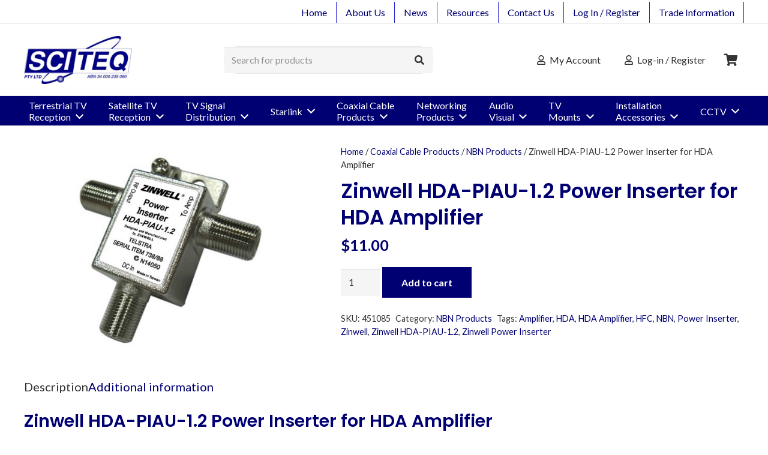

--- FILE ---
content_type: text/html; charset=UTF-8
request_url: https://www.sciteq.com.au/product/zinwell-hda-piau-1-2-power-inserter-for-hda-amplifier/
body_size: 31254
content:
<!DOCTYPE HTML>
<html lang="en-AU">
<head>
	<meta charset="UTF-8">
	<meta name='robots' content='index, follow, max-image-preview:large, max-snippet:-1, max-video-preview:-1' />
	<style>img:is([sizes="auto" i], [sizes^="auto," i]) { contain-intrinsic-size: 3000px 1500px }</style>
	
	<!-- This site is optimized with the Yoast SEO plugin v26.8 - https://yoast.com/product/yoast-seo-wordpress/ -->
	<title>Zinwell HDA-PIAU-1.2 Power Inserter for HDA Amplifier | Sciteq - Perth WA</title>
	<link rel="canonical" href="https://www.sciteq.com.au/product/zinwell-hda-piau-1-2-power-inserter-for-hda-amplifier/" />
	<meta property="og:locale" content="en_US" />
	<meta property="og:type" content="article" />
	<meta property="og:title" content="Zinwell HDA-PIAU-1.2 Power Inserter for HDA Amplifier | Sciteq - Perth WA" />
	<meta property="og:description" content="Zinwell HDA-PIAU-1.2 Power Inserter for HDA Amplifier Features Power inserter for HDA-Series 1.2 GHz drop amplifier All F-type IN/OUT connectors for convenient CATV applications Low insertion loss RF shielding zinc alloy die-casting case with nickel plated Comes with a F &#8211; F Fly Lead Specifications &nbsp; &nbsp; &nbsp; WHY BUY FROM US? Knowledge. Call us..." />
	<meta property="og:url" content="https://www.sciteq.com.au/product/zinwell-hda-piau-1-2-power-inserter-for-hda-amplifier/" />
	<meta property="og:site_name" content="Sciteq" />
	<meta property="article:publisher" content="https://www.facebook.com/Sciteq-149282418538921/" />
	<meta property="article:modified_time" content="2019-08-05T09:40:28+00:00" />
	<meta property="og:image" content="https://www.sciteq.com.au/wp-content/uploads/451085.jpg" />
	<meta property="og:image:width" content="800" />
	<meta property="og:image:height" content="600" />
	<meta property="og:image:type" content="image/jpeg" />
	<meta name="twitter:label1" content="Est. reading time" />
	<meta name="twitter:data1" content="1 minute" />
	<script type="application/ld+json" class="yoast-schema-graph">{"@context":"https://schema.org","@graph":[{"@type":"WebPage","@id":"https://www.sciteq.com.au/product/zinwell-hda-piau-1-2-power-inserter-for-hda-amplifier/","url":"https://www.sciteq.com.au/product/zinwell-hda-piau-1-2-power-inserter-for-hda-amplifier/","name":"Zinwell HDA-PIAU-1.2 Power Inserter for HDA Amplifier | Sciteq - Perth WA","isPartOf":{"@id":"https://www.sciteq.com.au/#website"},"primaryImageOfPage":{"@id":"https://www.sciteq.com.au/product/zinwell-hda-piau-1-2-power-inserter-for-hda-amplifier/#primaryimage"},"image":{"@id":"https://www.sciteq.com.au/product/zinwell-hda-piau-1-2-power-inserter-for-hda-amplifier/#primaryimage"},"thumbnailUrl":"https://www.sciteq.com.au/wp-content/uploads/451085.jpg","datePublished":"2017-04-06T16:00:00+00:00","dateModified":"2019-08-05T09:40:28+00:00","breadcrumb":{"@id":"https://www.sciteq.com.au/product/zinwell-hda-piau-1-2-power-inserter-for-hda-amplifier/#breadcrumb"},"inLanguage":"en-AU","potentialAction":[{"@type":"ReadAction","target":["https://www.sciteq.com.au/product/zinwell-hda-piau-1-2-power-inserter-for-hda-amplifier/"]}]},{"@type":"ImageObject","inLanguage":"en-AU","@id":"https://www.sciteq.com.au/product/zinwell-hda-piau-1-2-power-inserter-for-hda-amplifier/#primaryimage","url":"https://www.sciteq.com.au/wp-content/uploads/451085.jpg","contentUrl":"https://www.sciteq.com.au/wp-content/uploads/451085.jpg","width":800,"height":600},{"@type":"BreadcrumbList","@id":"https://www.sciteq.com.au/product/zinwell-hda-piau-1-2-power-inserter-for-hda-amplifier/#breadcrumb","itemListElement":[{"@type":"ListItem","position":1,"name":"Home","item":"https://www.sciteq.com.au/"},{"@type":"ListItem","position":2,"name":"Shop","item":"https://www.sciteq.com.au/shop/"},{"@type":"ListItem","position":3,"name":"Zinwell HDA-PIAU-1.2 Power Inserter for HDA Amplifier"}]},{"@type":"WebSite","@id":"https://www.sciteq.com.au/#website","url":"https://www.sciteq.com.au/","name":"Sciteq","description":"","publisher":{"@id":"https://www.sciteq.com.au/#organization"},"potentialAction":[{"@type":"SearchAction","target":{"@type":"EntryPoint","urlTemplate":"https://www.sciteq.com.au/?s={search_term_string}"},"query-input":{"@type":"PropertyValueSpecification","valueRequired":true,"valueName":"search_term_string"}}],"inLanguage":"en-AU"},{"@type":"Organization","@id":"https://www.sciteq.com.au/#organization","name":"Sciteq Pty Ltd","url":"https://www.sciteq.com.au/","logo":{"@type":"ImageObject","inLanguage":"en-AU","@id":"https://www.sciteq.com.au/#/schema/logo/image/","url":"https://www.sciteq.com.au/wp-content/uploads/2014/05/header_logo.jpg","contentUrl":"https://www.sciteq.com.au/wp-content/uploads/2014/05/header_logo.jpg","width":202,"height":90,"caption":"Sciteq Pty Ltd"},"image":{"@id":"https://www.sciteq.com.au/#/schema/logo/image/"},"sameAs":["https://www.facebook.com/Sciteq-149282418538921/"]}]}</script>
	<!-- / Yoast SEO plugin. -->


<link rel='dns-prefetch' href='//fonts.googleapis.com' />
<link rel="alternate" type="application/rss+xml" title="Sciteq &raquo; Feed" href="https://www.sciteq.com.au/feed/" />
<link rel="alternate" type="application/rss+xml" title="Sciteq &raquo; Comments Feed" href="https://www.sciteq.com.au/comments/feed/" />
<link rel="alternate" type="application/rss+xml" title="Sciteq &raquo; Zinwell HDA-PIAU-1.2 Power Inserter for HDA Amplifier Comments Feed" href="https://www.sciteq.com.au/product/zinwell-hda-piau-1-2-power-inserter-for-hda-amplifier/feed/" />
<link rel="canonical" href="https://www.sciteq.com.au/product/zinwell-hda-piau-1-2-power-inserter-for-hda-amplifier" />
<meta name="viewport" content="width=device-width, initial-scale=1">
<meta name="SKYPE_TOOLBAR" content="SKYPE_TOOLBAR_PARSER_COMPATIBLE">
<meta name="theme-color" content="#f5f5f5">
<meta property="og:title" content="Zinwell HDA-PIAU-1.2 Power Inserter for HDA Amplifier | Sciteq - Perth WA">
<meta property="og:url" content="https://www.sciteq.com.au/product/zinwell-hda-piau-1-2-power-inserter-for-hda-amplifier">
<meta property="og:locale" content="en_AU">
<meta property="og:site_name" content="Sciteq">
<meta property="og:type" content="product">
<meta property="og:image" content="https://www.sciteq.com.au/wp-content/uploads/451085.jpg" itemprop="image">
<style id='wp-emoji-styles-inline-css'>

	img.wp-smiley, img.emoji {
		display: inline !important;
		border: none !important;
		box-shadow: none !important;
		height: 1em !important;
		width: 1em !important;
		margin: 0 0.07em !important;
		vertical-align: -0.1em !important;
		background: none !important;
		padding: 0 !important;
	}
</style>
<link rel='stylesheet' id='photoswipe-css' href='https://www.sciteq.com.au/wp-content/plugins/woocommerce/assets/css/photoswipe/photoswipe.min.css?ver=9.7.2' media='all' />
<link rel='stylesheet' id='photoswipe-default-skin-css' href='https://www.sciteq.com.au/wp-content/plugins/woocommerce/assets/css/photoswipe/default-skin/default-skin.min.css?ver=9.7.2' media='all' />
<style id='woocommerce-inline-inline-css'>
.woocommerce form .form-row .required { visibility: visible; }
</style>
<link rel='stylesheet' id='brands-styles-css' href='https://www.sciteq.com.au/wp-content/plugins/woocommerce/assets/css/brands.css?ver=9.7.2' media='all' />
<link rel='stylesheet' id='us-fonts-css' href='https://fonts.googleapis.com/css?family=Lato%3A400%2C700%7CPoppins%3A600%2C700&#038;display=swap&#038;ver=8dfdc8a05d29b8aa2568f67fa5bd4e17' media='all' />
<link rel='stylesheet' id='us-style-css' href='https://www.sciteq.com.au/wp-content/themes/Impreza/css/style.min.css?ver=8.33.2' media='all' />
<link rel='stylesheet' id='us-gravityforms-css' href='https://www.sciteq.com.au/wp-content/themes/Impreza/common/css/plugins/gravityforms.min.css?ver=8.33.2' media='all' />
<link rel='stylesheet' id='us-woocommerce-css' href='https://www.sciteq.com.au/wp-content/themes/Impreza/common/css/plugins/woocommerce.min.css?ver=8.33.2' media='all' />
<link rel='stylesheet' id='theme-style-css' href='https://www.sciteq.com.au/wp-content/themes/sciteq-impreza-child/style.css?ver=8.33.2' media='all' />
<style id='rocket-lazyload-inline-css'>
.rll-youtube-player{position:relative;padding-bottom:56.23%;height:0;overflow:hidden;max-width:100%;}.rll-youtube-player:focus-within{outline: 2px solid currentColor;outline-offset: 5px;}.rll-youtube-player iframe{position:absolute;top:0;left:0;width:100%;height:100%;z-index:100;background:0 0}.rll-youtube-player img{bottom:0;display:block;left:0;margin:auto;max-width:100%;width:100%;position:absolute;right:0;top:0;border:none;height:auto;-webkit-transition:.4s all;-moz-transition:.4s all;transition:.4s all}.rll-youtube-player img:hover{-webkit-filter:brightness(75%)}.rll-youtube-player .play{height:100%;width:100%;left:0;top:0;position:absolute;background:url(https://www.sciteq.com.au/wp-content/plugins/wp-rocket/assets/img/youtube.png) no-repeat center;background-color: transparent !important;cursor:pointer;border:none;}
</style>
<script src="https://www.sciteq.com.au/wp-includes/js/jquery/jquery.min.js?ver=3.7.1" id="jquery-core-js"></script>
<script src="https://www.sciteq.com.au/wp-content/plugins/woocommerce/assets/js/jquery-blockui/jquery.blockUI.min.js?ver=2.7.0-wc.9.7.2" id="jquery-blockui-js" defer data-wp-strategy="defer"></script>
<script id="wc-add-to-cart-js-extra">
var wc_add_to_cart_params = {"ajax_url":"\/wp-admin\/admin-ajax.php","wc_ajax_url":"\/?wc-ajax=%%endpoint%%","i18n_view_cart":"View cart","cart_url":"https:\/\/www.sciteq.com.au\/cart\/","is_cart":"","cart_redirect_after_add":"no"};
</script>
<script src="https://www.sciteq.com.au/wp-content/plugins/woocommerce/assets/js/frontend/add-to-cart.min.js?ver=9.7.2" id="wc-add-to-cart-js" defer data-wp-strategy="defer"></script>
<script src="https://www.sciteq.com.au/wp-content/plugins/woocommerce/assets/js/zoom/jquery.zoom.min.js?ver=1.7.21-wc.9.7.2" id="zoom-js" defer data-wp-strategy="defer"></script>
<script src="https://www.sciteq.com.au/wp-content/plugins/woocommerce/assets/js/flexslider/jquery.flexslider.min.js?ver=2.7.2-wc.9.7.2" id="flexslider-js" defer data-wp-strategy="defer"></script>
<script src="https://www.sciteq.com.au/wp-content/plugins/woocommerce/assets/js/photoswipe/photoswipe.min.js?ver=4.1.1-wc.9.7.2" id="photoswipe-js" defer data-wp-strategy="defer"></script>
<script src="https://www.sciteq.com.au/wp-content/plugins/woocommerce/assets/js/photoswipe/photoswipe-ui-default.min.js?ver=4.1.1-wc.9.7.2" id="photoswipe-ui-default-js" defer data-wp-strategy="defer"></script>
<script id="wc-single-product-js-extra">
var wc_single_product_params = {"i18n_required_rating_text":"Please select a rating","i18n_rating_options":["1 of 5 stars","2 of 5 stars","3 of 5 stars","4 of 5 stars","5 of 5 stars"],"i18n_product_gallery_trigger_text":"View full-screen image gallery","review_rating_required":"yes","flexslider":{"rtl":false,"animation":"slide","smoothHeight":true,"directionNav":false,"controlNav":"thumbnails","slideshow":false,"animationSpeed":500,"animationLoop":false,"allowOneSlide":false},"zoom_enabled":"1","zoom_options":[],"photoswipe_enabled":"1","photoswipe_options":{"shareEl":false,"closeOnScroll":false,"history":false,"hideAnimationDuration":0,"showAnimationDuration":0},"flexslider_enabled":"1"};
</script>
<script src="https://www.sciteq.com.au/wp-content/plugins/woocommerce/assets/js/frontend/single-product.min.js?ver=9.7.2" id="wc-single-product-js" defer data-wp-strategy="defer"></script>
<script src="https://www.sciteq.com.au/wp-content/plugins/woocommerce/assets/js/js-cookie/js.cookie.min.js?ver=2.1.4-wc.9.7.2" id="js-cookie-js" defer data-wp-strategy="defer"></script>
<script id="woocommerce-js-extra">
var woocommerce_params = {"ajax_url":"\/wp-admin\/admin-ajax.php","wc_ajax_url":"\/?wc-ajax=%%endpoint%%","i18n_password_show":"Show password","i18n_password_hide":"Hide password"};
</script>
<script src="https://www.sciteq.com.au/wp-content/plugins/woocommerce/assets/js/frontend/woocommerce.min.js?ver=9.7.2" id="woocommerce-js" defer data-wp-strategy="defer"></script>
<script></script><link rel="https://api.w.org/" href="https://www.sciteq.com.au/wp-json/" /><link rel="alternate" title="JSON" type="application/json" href="https://www.sciteq.com.au/wp-json/wp/v2/product/8571" /><link rel="EditURI" type="application/rsd+xml" title="RSD" href="https://www.sciteq.com.au/xmlrpc.php?rsd" />

<link rel='shortlink' href='https://www.sciteq.com.au/?p=8571' />
<link rel="alternate" title="oEmbed (JSON)" type="application/json+oembed" href="https://www.sciteq.com.au/wp-json/oembed/1.0/embed?url=https%3A%2F%2Fwww.sciteq.com.au%2Fproduct%2Fzinwell-hda-piau-1-2-power-inserter-for-hda-amplifier%2F" />
<link rel="alternate" title="oEmbed (XML)" type="text/xml+oembed" href="https://www.sciteq.com.au/wp-json/oembed/1.0/embed?url=https%3A%2F%2Fwww.sciteq.com.au%2Fproduct%2Fzinwell-hda-piau-1-2-power-inserter-for-hda-amplifier%2F&#038;format=xml" />
<style>div.woocommerce-variation-add-to-cart-disabled { display: none ! important; }</style>		<script id="us_add_no_touch">
			if ( ! /Android|webOS|iPhone|iPad|iPod|BlackBerry|IEMobile|Opera Mini/i.test( navigator.userAgent ) ) {
				document.documentElement.classList.add( "no-touch" );
			}
		</script>
				<script id="us_color_scheme_switch_class">
			if ( document.cookie.includes( "us_color_scheme_switch_is_on=true" ) ) {
				document.documentElement.classList.add( "us-color-scheme-on" );
			}
		</script>
			<noscript><style>.woocommerce-product-gallery{ opacity: 1 !important; }</style></noscript>
	<meta name="generator" content="Powered by WPBakery Page Builder - drag and drop page builder for WordPress."/>
<meta name="generator" content="Powered by Slider Revolution 6.7.29 - responsive, Mobile-Friendly Slider Plugin for WordPress with comfortable drag and drop interface." />
<style class='wp-fonts-local'>
@font-face{font-family:Inter;font-style:normal;font-weight:300 900;font-display:fallback;src:url('https://www.sciteq.com.au/wp-content/plugins/woocommerce/assets/fonts/Inter-VariableFont_slnt,wght.woff2') format('woff2');font-stretch:normal;}
@font-face{font-family:Cardo;font-style:normal;font-weight:400;font-display:fallback;src:url('https://www.sciteq.com.au/wp-content/plugins/woocommerce/assets/fonts/cardo_normal_400.woff2') format('woff2');}
</style>
<link rel="icon" href="https://www.sciteq.com.au/wp-content/uploads/2020/12/favicon3-150x150.jpg" sizes="32x32" />
<link rel="icon" href="https://www.sciteq.com.au/wp-content/uploads/2020/12/favicon3-300x300.jpg" sizes="192x192" />
<link rel="apple-touch-icon" href="https://www.sciteq.com.au/wp-content/uploads/2020/12/favicon3-300x300.jpg" />
<meta name="msapplication-TileImage" content="https://www.sciteq.com.au/wp-content/uploads/2020/12/favicon3-300x300.jpg" />
<script>function setREVStartSize(e){
			//window.requestAnimationFrame(function() {
				window.RSIW = window.RSIW===undefined ? window.innerWidth : window.RSIW;
				window.RSIH = window.RSIH===undefined ? window.innerHeight : window.RSIH;
				try {
					var pw = document.getElementById(e.c).parentNode.offsetWidth,
						newh;
					pw = pw===0 || isNaN(pw) || (e.l=="fullwidth" || e.layout=="fullwidth") ? window.RSIW : pw;
					e.tabw = e.tabw===undefined ? 0 : parseInt(e.tabw);
					e.thumbw = e.thumbw===undefined ? 0 : parseInt(e.thumbw);
					e.tabh = e.tabh===undefined ? 0 : parseInt(e.tabh);
					e.thumbh = e.thumbh===undefined ? 0 : parseInt(e.thumbh);
					e.tabhide = e.tabhide===undefined ? 0 : parseInt(e.tabhide);
					e.thumbhide = e.thumbhide===undefined ? 0 : parseInt(e.thumbhide);
					e.mh = e.mh===undefined || e.mh=="" || e.mh==="auto" ? 0 : parseInt(e.mh,0);
					if(e.layout==="fullscreen" || e.l==="fullscreen")
						newh = Math.max(e.mh,window.RSIH);
					else{
						e.gw = Array.isArray(e.gw) ? e.gw : [e.gw];
						for (var i in e.rl) if (e.gw[i]===undefined || e.gw[i]===0) e.gw[i] = e.gw[i-1];
						e.gh = e.el===undefined || e.el==="" || (Array.isArray(e.el) && e.el.length==0)? e.gh : e.el;
						e.gh = Array.isArray(e.gh) ? e.gh : [e.gh];
						for (var i in e.rl) if (e.gh[i]===undefined || e.gh[i]===0) e.gh[i] = e.gh[i-1];
											
						var nl = new Array(e.rl.length),
							ix = 0,
							sl;
						e.tabw = e.tabhide>=pw ? 0 : e.tabw;
						e.thumbw = e.thumbhide>=pw ? 0 : e.thumbw;
						e.tabh = e.tabhide>=pw ? 0 : e.tabh;
						e.thumbh = e.thumbhide>=pw ? 0 : e.thumbh;
						for (var i in e.rl) nl[i] = e.rl[i]<window.RSIW ? 0 : e.rl[i];
						sl = nl[0];
						for (var i in nl) if (sl>nl[i] && nl[i]>0) { sl = nl[i]; ix=i;}
						var m = pw>(e.gw[ix]+e.tabw+e.thumbw) ? 1 : (pw-(e.tabw+e.thumbw)) / (e.gw[ix]);
						newh =  (e.gh[ix] * m) + (e.tabh + e.thumbh);
					}
					var el = document.getElementById(e.c);
					if (el!==null && el) el.style.height = newh+"px";
					el = document.getElementById(e.c+"_wrapper");
					if (el!==null && el) {
						el.style.height = newh+"px";
						el.style.display = "block";
					}
				} catch(e){
					console.log("Failure at Presize of Slider:" + e)
				}
			//});
		  };</script>
<noscript><style> .wpb_animate_when_almost_visible { opacity: 1; }</style></noscript><noscript><style id="rocket-lazyload-nojs-css">.rll-youtube-player, [data-lazy-src]{display:none !important;}</style></noscript>		<style id="us-icon-fonts">@font-face{font-display:block;font-style:normal;font-family:"fontawesome";font-weight:900;src:url("https://www.sciteq.com.au/wp-content/themes/Impreza/fonts/fa-solid-900.woff2?ver=8.33.2") format("woff2")}.fas{font-family:"fontawesome";font-weight:900}@font-face{font-display:block;font-style:normal;font-family:"fontawesome";font-weight:400;src:url("https://www.sciteq.com.au/wp-content/themes/Impreza/fonts/fa-regular-400.woff2?ver=8.33.2") format("woff2")}.far{font-family:"fontawesome";font-weight:400}@font-face{font-display:block;font-style:normal;font-family:"fontawesome";font-weight:300;src:url("https://www.sciteq.com.au/wp-content/themes/Impreza/fonts/fa-light-300.woff2?ver=8.33.2") format("woff2")}.fal{font-family:"fontawesome";font-weight:300}@font-face{font-display:block;font-style:normal;font-family:"Font Awesome 5 Duotone";font-weight:900;src:url("https://www.sciteq.com.au/wp-content/themes/Impreza/fonts/fa-duotone-900.woff2?ver=8.33.2") format("woff2")}.fad{font-family:"Font Awesome 5 Duotone";font-weight:900}.fad{position:relative}.fad:before{position:absolute}.fad:after{opacity:0.4}@font-face{font-display:block;font-style:normal;font-family:"Font Awesome 5 Brands";font-weight:400;src:url("https://www.sciteq.com.au/wp-content/themes/Impreza/fonts/fa-brands-400.woff2?ver=8.33.2") format("woff2")}.fab{font-family:"Font Awesome 5 Brands";font-weight:400}@font-face{font-display:block;font-style:normal;font-family:"Material Icons";font-weight:400;src:url("https://www.sciteq.com.au/wp-content/themes/Impreza/fonts/material-icons.woff2?ver=8.33.2") format("woff2")}.material-icons{font-family:"Material Icons";font-weight:400}</style>
				<style id="us-theme-options-css">:root{--color-header-middle-bg:#ffffff;--color-header-middle-bg-grad:#ffffff;--color-header-middle-text:#333333;--color-header-middle-text-hover:#000073;--color-header-transparent-bg:transparent;--color-header-transparent-bg-grad:transparent;--color-header-transparent-text:#ffffff;--color-header-transparent-text-hover:#ffffff;--color-chrome-toolbar:#f5f5f5;--color-chrome-toolbar-grad:#f5f5f5;--color-header-top-bg:#000073;--color-header-top-bg-grad:#000073;--color-header-top-text:#ffffff;--color-header-top-text-hover:#c6c4f6;--color-header-top-transparent-bg:rgba(0,0,0,0.2);--color-header-top-transparent-bg-grad:rgba(0,0,0,0.2);--color-header-top-transparent-text:rgba(255,255,255,0.66);--color-header-top-transparent-text-hover:#fff;--color-content-bg:#ffffff;--color-content-bg-grad:#ffffff;--color-content-bg-alt:#f5f5f5;--color-content-bg-alt-grad:#f5f5f5;--color-content-border:#e8e8e8;--color-content-heading:#000073;--color-content-heading-grad:#000073;--color-content-text:#333333;--color-content-link:#000073;--color-content-link-hover:#6e68c5;--color-content-primary:#6e68c5;--color-content-primary-grad:#6e68c5;--color-content-secondary:#000073;--color-content-secondary-grad:#000073;--color-content-faded:#999999;--color-content-overlay:rgba(0,0,0,0.75);--color-content-overlay-grad:rgba(0,0,0,0.75);--color-alt-content-bg:#f5f5f5;--color-alt-content-bg-grad:#f5f5f5;--color-alt-content-bg-alt:#ffffff;--color-alt-content-bg-alt-grad:#ffffff;--color-alt-content-border:#dddddd;--color-alt-content-heading:#000073;--color-alt-content-heading-grad:#000073;--color-alt-content-text:#333333;--color-alt-content-link:#6e68c5;--color-alt-content-link-hover:#000073;--color-alt-content-primary:#000073;--color-alt-content-primary-grad:#000073;--color-alt-content-secondary:#6e68c5;--color-alt-content-secondary-grad:#6e68c5;--color-alt-content-faded:#999999;--color-alt-content-overlay:#e95095;--color-alt-content-overlay-grad:linear-gradient(135deg,#e95095,rgba(233,80,149,0.75));--color-footer-bg:#000024;--color-footer-bg-grad:#000024;--color-footer-bg-alt:#1a1a1a;--color-footer-bg-alt-grad:#1a1a1a;--color-footer-border:#333333;--color-footer-heading:#fff;--color-footer-heading-grad:#fff;--color-footer-text:#b9b9d6;--color-footer-link:#21d3f7;--color-footer-link-hover:#ffffff;--color-subfooter-bg:#000024;--color-subfooter-bg-grad:#000024;--color-subfooter-bg-alt:#1f1f56;--color-subfooter-bg-alt-grad:#1f1f56;--color-subfooter-border:#1f1f56;--color-subfooter-heading:#e3e7f0;--color-subfooter-heading-grad:#e3e7f0;--color-subfooter-text:#8080a6;--color-subfooter-link:#8080a6;--color-subfooter-link-hover:#ffffff;--color-content-primary-faded:rgba(110,104,197,0.15);--box-shadow:0 5px 15px rgba(0,0,0,.15);--box-shadow-up:0 -5px 15px rgba(0,0,0,.15);--site-canvas-width:1300px;--site-content-width:1500px;--text-block-margin-bottom:0rem}:root{--font-family:Lato,sans-serif;--font-size:16px;--line-height:25px;--font-weight:400;--bold-font-weight:700;--h1-font-family:Poppins,sans-serif;--h1-font-size:34px;--h1-line-height:44px;--h1-font-weight:600;--h1-bold-font-weight:700;--h1-text-transform:null;--h1-font-style:normal;--h1-letter-spacing:0;--h1-margin-bottom:1.5rem;--h2-font-family:var(--h1-font-family);--h2-font-size:2rem;--h2-line-height:1.4;--h2-font-weight:var(--h1-font-weight);--h2-bold-font-weight:var(--h1-bold-font-weight);--h2-text-transform:var(--h1-text-transform);--h2-font-style:var(--h1-font-style);--h2-letter-spacing:0;--h2-margin-bottom:1.5rem;--h3-font-family:var(--h1-font-family);--h3-font-size:1.8rem;--h3-line-height:1.4;--h3-font-weight:var(--h1-font-weight);--h3-bold-font-weight:var(--h1-bold-font-weight);--h3-text-transform:var(--h1-text-transform);--h3-font-style:var(--h1-font-style);--h3-letter-spacing:0;--h3-margin-bottom:1.5rem;--h4-font-family:var(--h1-font-family);--h4-font-size:1.4rem;--h4-line-height:1.4;--h4-font-weight:var(--h1-font-weight);--h4-bold-font-weight:var(--h1-bold-font-weight);--h4-text-transform:var(--h1-text-transform);--h4-font-style:var(--h1-font-style);--h4-letter-spacing:0;--h4-margin-bottom:1.5rem;--h5-font-family:var(--h1-font-family);--h5-font-size:1.2rem;--h5-line-height:1.4;--h5-font-weight:var(--h1-font-weight);--h5-bold-font-weight:var(--h1-bold-font-weight);--h5-text-transform:var(--h1-text-transform);--h5-font-style:var(--h1-font-style);--h5-letter-spacing:0;--h5-margin-bottom:1.5rem;--h6-font-family:var(--h1-font-family);--h6-font-size:1rem;--h6-line-height:1.4;--h6-font-weight:var(--h1-font-weight);--h6-bold-font-weight:var(--h1-bold-font-weight);--h6-text-transform:var(--h1-text-transform);--h6-font-style:var(--h1-font-style);--h6-letter-spacing:0;--h6-margin-bottom:1.5rem}@media (max-width:600px){:root{--font-size:15px;--h1-font-size:24px;--h2-font-size:1.8rem;--h3-font-size:1.6rem}}h1{font-family:var(--h1-font-family,inherit);font-weight:var(--h1-font-weight,inherit);font-size:var(--h1-font-size,inherit);font-style:var(--h1-font-style,inherit);line-height:var(--h1-line-height,1.4);letter-spacing:var(--h1-letter-spacing,inherit);text-transform:var(--h1-text-transform,inherit);margin-bottom:var(--h1-margin-bottom,1.5rem)}h1>strong{font-weight:var(--h1-bold-font-weight,bold)}h2{font-family:var(--h2-font-family,inherit);font-weight:var(--h2-font-weight,inherit);font-size:var(--h2-font-size,inherit);font-style:var(--h2-font-style,inherit);line-height:var(--h2-line-height,1.4);letter-spacing:var(--h2-letter-spacing,inherit);text-transform:var(--h2-text-transform,inherit);margin-bottom:var(--h2-margin-bottom,1.5rem)}h2>strong{font-weight:var(--h2-bold-font-weight,bold)}h3{font-family:var(--h3-font-family,inherit);font-weight:var(--h3-font-weight,inherit);font-size:var(--h3-font-size,inherit);font-style:var(--h3-font-style,inherit);line-height:var(--h3-line-height,1.4);letter-spacing:var(--h3-letter-spacing,inherit);text-transform:var(--h3-text-transform,inherit);margin-bottom:var(--h3-margin-bottom,1.5rem)}h3>strong{font-weight:var(--h3-bold-font-weight,bold)}h4{font-family:var(--h4-font-family,inherit);font-weight:var(--h4-font-weight,inherit);font-size:var(--h4-font-size,inherit);font-style:var(--h4-font-style,inherit);line-height:var(--h4-line-height,1.4);letter-spacing:var(--h4-letter-spacing,inherit);text-transform:var(--h4-text-transform,inherit);margin-bottom:var(--h4-margin-bottom,1.5rem)}h4>strong{font-weight:var(--h4-bold-font-weight,bold)}h5{font-family:var(--h5-font-family,inherit);font-weight:var(--h5-font-weight,inherit);font-size:var(--h5-font-size,inherit);font-style:var(--h5-font-style,inherit);line-height:var(--h5-line-height,1.4);letter-spacing:var(--h5-letter-spacing,inherit);text-transform:var(--h5-text-transform,inherit);margin-bottom:var(--h5-margin-bottom,1.5rem)}h5>strong{font-weight:var(--h5-bold-font-weight,bold)}h6{font-family:var(--h6-font-family,inherit);font-weight:var(--h6-font-weight,inherit);font-size:var(--h6-font-size,inherit);font-style:var(--h6-font-style,inherit);line-height:var(--h6-line-height,1.4);letter-spacing:var(--h6-letter-spacing,inherit);text-transform:var(--h6-text-transform,inherit);margin-bottom:var(--h6-margin-bottom,1.5rem)}h6>strong{font-weight:var(--h6-bold-font-weight,bold)}body{background:#ffffff}@media (max-width:1580px){.l-main .aligncenter{max-width:calc(100vw - 5rem)}}@media (min-width:1381px){body.usb_preview .hide_on_default{opacity:0.25!important}.vc_hidden-lg,body:not(.usb_preview) .hide_on_default{display:none!important}.default_align_left{text-align:left;justify-content:flex-start}.default_align_right{text-align:right;justify-content:flex-end}.default_align_center{text-align:center;justify-content:center}.w-hwrapper.default_align_center>*{margin-left:calc( var(--hwrapper-gap,1.2rem) / 2 );margin-right:calc( var(--hwrapper-gap,1.2rem) / 2 )}.default_align_justify{justify-content:space-between}.w-hwrapper>.default_align_justify,.default_align_justify>.w-btn{width:100%}}@media (min-width:1025px) and (max-width:1380px){body.usb_preview .hide_on_laptops{opacity:0.25!important}.vc_hidden-md,body:not(.usb_preview) .hide_on_laptops{display:none!important}.laptops_align_left{text-align:left;justify-content:flex-start}.laptops_align_right{text-align:right;justify-content:flex-end}.laptops_align_center{text-align:center;justify-content:center}.w-hwrapper.laptops_align_center>*{margin-left:calc( var(--hwrapper-gap,1.2rem) / 2 );margin-right:calc( var(--hwrapper-gap,1.2rem) / 2 )}.laptops_align_justify{justify-content:space-between}.w-hwrapper>.laptops_align_justify,.laptops_align_justify>.w-btn{width:100%}.g-cols.via_grid[style*="--laptops-columns-gap"]{gap:var(--laptops-columns-gap,3rem)}}@media (min-width:601px) and (max-width:1024px){body.usb_preview .hide_on_tablets{opacity:0.25!important}.vc_hidden-sm,body:not(.usb_preview) .hide_on_tablets{display:none!important}.tablets_align_left{text-align:left;justify-content:flex-start}.tablets_align_right{text-align:right;justify-content:flex-end}.tablets_align_center{text-align:center;justify-content:center}.w-hwrapper.tablets_align_center>*{margin-left:calc( var(--hwrapper-gap,1.2rem) / 2 );margin-right:calc( var(--hwrapper-gap,1.2rem) / 2 )}.tablets_align_justify{justify-content:space-between}.w-hwrapper>.tablets_align_justify,.tablets_align_justify>.w-btn{width:100%}.g-cols.via_grid[style*="--tablets-columns-gap"]{gap:var(--tablets-columns-gap,3rem)}}@media (max-width:600px){body.usb_preview .hide_on_mobiles{opacity:0.25!important}.vc_hidden-xs,body:not(.usb_preview) .hide_on_mobiles{display:none!important}.mobiles_align_left{text-align:left;justify-content:flex-start}.mobiles_align_right{text-align:right;justify-content:flex-end}.mobiles_align_center{text-align:center;justify-content:center}.w-hwrapper.mobiles_align_center>*{margin-left:calc( var(--hwrapper-gap,1.2rem) / 2 );margin-right:calc( var(--hwrapper-gap,1.2rem) / 2 )}.mobiles_align_justify{justify-content:space-between}.w-hwrapper>.mobiles_align_justify,.mobiles_align_justify>.w-btn{width:100%}.w-hwrapper.stack_on_mobiles{display:block}.w-hwrapper.stack_on_mobiles>:not(script){display:block;margin:0 0 var(--hwrapper-gap,1.2rem)}.w-hwrapper.stack_on_mobiles>:last-child{margin-bottom:0}.g-cols.via_grid[style*="--mobiles-columns-gap"]{gap:var(--mobiles-columns-gap,1.5rem)}}@media (max-width:600px){.g-cols.type_default>div[class*="vc_col-xs-"]{margin-top:1rem;margin-bottom:1rem}.g-cols>div:not([class*="vc_col-xs-"]){width:100%;margin:0 0 1.5rem}.g-cols.reversed>div:last-of-type{order:-1}.g-cols.type_boxes>div,.g-cols.reversed>div:first-child,.g-cols:not(.reversed)>div:last-child,.g-cols>div.has_bg_color{margin-bottom:0}.vc_col-xs-1{width:8.3333%}.vc_col-xs-2{width:16.6666%}.vc_col-xs-1\/5{width:20%}.vc_col-xs-3{width:25%}.vc_col-xs-4{width:33.3333%}.vc_col-xs-2\/5{width:40%}.vc_col-xs-5{width:41.6666%}.vc_col-xs-6{width:50%}.vc_col-xs-7{width:58.3333%}.vc_col-xs-3\/5{width:60%}.vc_col-xs-8{width:66.6666%}.vc_col-xs-9{width:75%}.vc_col-xs-4\/5{width:80%}.vc_col-xs-10{width:83.3333%}.vc_col-xs-11{width:91.6666%}.vc_col-xs-12{width:100%}.vc_col-xs-offset-0{margin-left:0}.vc_col-xs-offset-1{margin-left:8.3333%}.vc_col-xs-offset-2{margin-left:16.6666%}.vc_col-xs-offset-1\/5{margin-left:20%}.vc_col-xs-offset-3{margin-left:25%}.vc_col-xs-offset-4{margin-left:33.3333%}.vc_col-xs-offset-2\/5{margin-left:40%}.vc_col-xs-offset-5{margin-left:41.6666%}.vc_col-xs-offset-6{margin-left:50%}.vc_col-xs-offset-7{margin-left:58.3333%}.vc_col-xs-offset-3\/5{margin-left:60%}.vc_col-xs-offset-8{margin-left:66.6666%}.vc_col-xs-offset-9{margin-left:75%}.vc_col-xs-offset-4\/5{margin-left:80%}.vc_col-xs-offset-10{margin-left:83.3333%}.vc_col-xs-offset-11{margin-left:91.6666%}.vc_col-xs-offset-12{margin-left:100%}}@media (min-width:601px){.vc_col-sm-1{width:8.3333%}.vc_col-sm-2{width:16.6666%}.vc_col-sm-1\/5{width:20%}.vc_col-sm-3{width:25%}.vc_col-sm-4{width:33.3333%}.vc_col-sm-2\/5{width:40%}.vc_col-sm-5{width:41.6666%}.vc_col-sm-6{width:50%}.vc_col-sm-7{width:58.3333%}.vc_col-sm-3\/5{width:60%}.vc_col-sm-8{width:66.6666%}.vc_col-sm-9{width:75%}.vc_col-sm-4\/5{width:80%}.vc_col-sm-10{width:83.3333%}.vc_col-sm-11{width:91.6666%}.vc_col-sm-12{width:100%}.vc_col-sm-offset-0{margin-left:0}.vc_col-sm-offset-1{margin-left:8.3333%}.vc_col-sm-offset-2{margin-left:16.6666%}.vc_col-sm-offset-1\/5{margin-left:20%}.vc_col-sm-offset-3{margin-left:25%}.vc_col-sm-offset-4{margin-left:33.3333%}.vc_col-sm-offset-2\/5{margin-left:40%}.vc_col-sm-offset-5{margin-left:41.6666%}.vc_col-sm-offset-6{margin-left:50%}.vc_col-sm-offset-7{margin-left:58.3333%}.vc_col-sm-offset-3\/5{margin-left:60%}.vc_col-sm-offset-8{margin-left:66.6666%}.vc_col-sm-offset-9{margin-left:75%}.vc_col-sm-offset-4\/5{margin-left:80%}.vc_col-sm-offset-10{margin-left:83.3333%}.vc_col-sm-offset-11{margin-left:91.6666%}.vc_col-sm-offset-12{margin-left:100%}}@media (min-width:1025px){.vc_col-md-1{width:8.3333%}.vc_col-md-2{width:16.6666%}.vc_col-md-1\/5{width:20%}.vc_col-md-3{width:25%}.vc_col-md-4{width:33.3333%}.vc_col-md-2\/5{width:40%}.vc_col-md-5{width:41.6666%}.vc_col-md-6{width:50%}.vc_col-md-7{width:58.3333%}.vc_col-md-3\/5{width:60%}.vc_col-md-8{width:66.6666%}.vc_col-md-9{width:75%}.vc_col-md-4\/5{width:80%}.vc_col-md-10{width:83.3333%}.vc_col-md-11{width:91.6666%}.vc_col-md-12{width:100%}.vc_col-md-offset-0{margin-left:0}.vc_col-md-offset-1{margin-left:8.3333%}.vc_col-md-offset-2{margin-left:16.6666%}.vc_col-md-offset-1\/5{margin-left:20%}.vc_col-md-offset-3{margin-left:25%}.vc_col-md-offset-4{margin-left:33.3333%}.vc_col-md-offset-2\/5{margin-left:40%}.vc_col-md-offset-5{margin-left:41.6666%}.vc_col-md-offset-6{margin-left:50%}.vc_col-md-offset-7{margin-left:58.3333%}.vc_col-md-offset-3\/5{margin-left:60%}.vc_col-md-offset-8{margin-left:66.6666%}.vc_col-md-offset-9{margin-left:75%}.vc_col-md-offset-4\/5{margin-left:80%}.vc_col-md-offset-10{margin-left:83.3333%}.vc_col-md-offset-11{margin-left:91.6666%}.vc_col-md-offset-12{margin-left:100%}}@media (min-width:1381px){.vc_col-lg-1{width:8.3333%}.vc_col-lg-2{width:16.6666%}.vc_col-lg-1\/5{width:20%}.vc_col-lg-3{width:25%}.vc_col-lg-4{width:33.3333%}.vc_col-lg-2\/5{width:40%}.vc_col-lg-5{width:41.6666%}.vc_col-lg-6{width:50%}.vc_col-lg-7{width:58.3333%}.vc_col-lg-3\/5{width:60%}.vc_col-lg-8{width:66.6666%}.vc_col-lg-9{width:75%}.vc_col-lg-4\/5{width:80%}.vc_col-lg-10{width:83.3333%}.vc_col-lg-11{width:91.6666%}.vc_col-lg-12{width:100%}.vc_col-lg-offset-0{margin-left:0}.vc_col-lg-offset-1{margin-left:8.3333%}.vc_col-lg-offset-2{margin-left:16.6666%}.vc_col-lg-offset-1\/5{margin-left:20%}.vc_col-lg-offset-3{margin-left:25%}.vc_col-lg-offset-4{margin-left:33.3333%}.vc_col-lg-offset-2\/5{margin-left:40%}.vc_col-lg-offset-5{margin-left:41.6666%}.vc_col-lg-offset-6{margin-left:50%}.vc_col-lg-offset-7{margin-left:58.3333%}.vc_col-lg-offset-3\/5{margin-left:60%}.vc_col-lg-offset-8{margin-left:66.6666%}.vc_col-lg-offset-9{margin-left:75%}.vc_col-lg-offset-4\/5{margin-left:80%}.vc_col-lg-offset-10{margin-left:83.3333%}.vc_col-lg-offset-11{margin-left:91.6666%}.vc_col-lg-offset-12{margin-left:100%}}@media (min-width:601px) and (max-width:1024px){.g-cols.via_flex.type_default>div[class*="vc_col-md-"],.g-cols.via_flex.type_default>div[class*="vc_col-lg-"]{margin-top:1rem;margin-bottom:1rem}}@media (min-width:1025px) and (max-width:1380px){.g-cols.via_flex.type_default>div[class*="vc_col-lg-"]{margin-top:1rem;margin-bottom:1rem}}@media (max-width:822px){.l-canvas{overflow:hidden}.g-cols.stacking_default.reversed>div:last-of-type{order:-1}.g-cols.stacking_default.via_flex>div:not([class*="vc_col-xs"]){width:100%;margin:0 0 1.5rem}.g-cols.stacking_default.via_grid.mobiles-cols_1{grid-template-columns:100%}.g-cols.stacking_default.via_flex.type_boxes>div,.g-cols.stacking_default.via_flex.reversed>div:first-child,.g-cols.stacking_default.via_flex:not(.reversed)>div:last-child,.g-cols.stacking_default.via_flex>div.has_bg_color{margin-bottom:0}.g-cols.stacking_default.via_flex.type_default>.wpb_column.stretched{margin-left:-1rem;margin-right:-1rem}.g-cols.stacking_default.via_grid.mobiles-cols_1>.wpb_column.stretched,.g-cols.stacking_default.via_flex.type_boxes>.wpb_column.stretched{margin-left:-2.5rem;margin-right:-2.5rem;width:auto}.vc_column-inner.type_sticky>.wpb_wrapper,.vc_column_container.type_sticky>.vc_column-inner{top:0!important}}@media (min-width:823px){body:not(.rtl) .l-section.for_sidebar.at_left>div>.l-sidebar,.rtl .l-section.for_sidebar.at_right>div>.l-sidebar{order:-1}.vc_column_container.type_sticky>.vc_column-inner,.vc_column-inner.type_sticky>.wpb_wrapper{position:-webkit-sticky;position:sticky}.l-section.type_sticky{position:-webkit-sticky;position:sticky;top:0;z-index:11;transition:top 0.3s cubic-bezier(.78,.13,.15,.86) 0.1s}.header_hor .l-header.post_fixed.sticky_auto_hide{z-index:12}.admin-bar .l-section.type_sticky{top:32px}.l-section.type_sticky>.l-section-h{transition:padding-top 0.3s}.header_hor .l-header.pos_fixed:not(.down)~.l-main .l-section.type_sticky:not(:first-of-type){top:var(--header-sticky-height)}.admin-bar.header_hor .l-header.pos_fixed:not(.down)~.l-main .l-section.type_sticky:not(:first-of-type){top:calc( var(--header-sticky-height) + 32px )}.header_hor .l-header.pos_fixed.sticky:not(.down)~.l-main .l-section.type_sticky:first-of-type>.l-section-h{padding-top:var(--header-sticky-height)}.header_hor.headerinpos_bottom .l-header.pos_fixed.sticky:not(.down)~.l-main .l-section.type_sticky:first-of-type>.l-section-h{padding-bottom:var(--header-sticky-height)!important}}@media screen and (min-width:1580px){.g-cols.via_flex.type_default>.wpb_column.stretched:first-of-type{margin-left:min( calc( var(--site-content-width) / 2 + 0px / 2 + 1.5rem - 50vw),-1rem )}.g-cols.via_flex.type_default>.wpb_column.stretched:last-of-type{margin-right:min( calc( var(--site-content-width) / 2 + 0px / 2 + 1.5rem - 50vw),-1rem )}.l-main .alignfull, .w-separator.width_screen,.g-cols.via_grid>.wpb_column.stretched:first-of-type,.g-cols.via_flex.type_boxes>.wpb_column.stretched:first-of-type{margin-left:min( calc( var(--site-content-width) / 2 + 0px / 2 - 50vw ),-2.5rem )}.l-main .alignfull, .w-separator.width_screen,.g-cols.via_grid>.wpb_column.stretched:last-of-type,.g-cols.via_flex.type_boxes>.wpb_column.stretched:last-of-type{margin-right:min( calc( var(--site-content-width) / 2 + 0px / 2 - 50vw ),-2.5rem )}}@media (max-width:600px){.w-form-row.for_submit[style*=btn-size-mobiles] .w-btn{font-size:var(--btn-size-mobiles)!important}}a,button,input[type=submit],.ui-slider-handle{outline:none!important}.w-toplink,.w-header-show{background:rgba(0,0,0,0.3)}.no-touch .w-toplink.active:hover,.no-touch .w-header-show:hover{background:var(--color-content-primary-grad)}button[type=submit]:not(.w-btn),input[type=submit]:not(.w-btn),.woocommerce .button.alt,.woocommerce .button.checkout,.woocommerce .button.add_to_cart_button,.us-nav-style_1>*,.navstyle_1>.owl-nav button,.us-btn-style_1{font-family:var(--font-family);font-size:1rem;line-height:1.2!important;font-weight:700;font-style:normal;text-transform:none;letter-spacing:0em;border-radius:0em;padding:1em 2em;background:var(--color-header-middle-text-hover);border-color:transparent;color:#ffffff!important;box-shadow:0 0em 0em 0 rgba(0,0,0,0.2)}button[type=submit]:not(.w-btn):before,input[type=submit]:not(.w-btn),.woocommerce .button.alt:before,.woocommerce .button.checkout:before,.woocommerce .button.add_to_cart_button:before,.us-nav-style_1>*:before,.navstyle_1>.owl-nav button:before,.us-btn-style_1:before{border-width:0px}.no-touch button[type=submit]:not(.w-btn):hover,.no-touch input[type=submit]:not(.w-btn):hover,.no-touch .woocommerce .button.alt:hover,.no-touch .woocommerce .button.checkout:hover,.no-touch .woocommerce .button.add_to_cart_button:hover,.us-nav-style_1>span.current,.no-touch .us-nav-style_1>a:hover,.no-touch .navstyle_1>.owl-nav button:hover,.no-touch .us-btn-style_1:hover{box-shadow:0 0em 0em 0 rgba(0,0,0,0.2);background:#6e68c5;border-color:transparent;color:#ffffff!important}.us-nav-style_1>*{min-width:calc(1.2em + 2 * 1em)}.woocommerce .button,.woocommerce .actions .button,.us-nav-style_2>*,.navstyle_2>.owl-nav button,.us-btn-style_2{font-family:var(--font-family);font-size:1rem;line-height:1.2!important;font-weight:700;font-style:normal;text-transform:none;letter-spacing:0em;border-radius:0em;padding:1em 2em;background:var(--color-content-link-hover);border-color:transparent;color:#ffffff!important;box-shadow:0 0em 0em 0 rgba(0,0,0,0.2)}.woocommerce .button:before,.woocommerce .actions .button:before,.us-nav-style_2>*:before,.navstyle_2>.owl-nav button:before,.us-btn-style_2:before{border-width:0px}.no-touch .woocommerce .button:hover,.no-touch .woocommerce .actions .button:hover,.us-nav-style_2>span.current,.no-touch .us-nav-style_2>a:hover,.no-touch .navstyle_2>.owl-nav button:hover,.no-touch .us-btn-style_2:hover{box-shadow:0 0em 0em 0 rgba(0,0,0,0.2);background:var(--color-content-link);border-color:transparent;color:#ffffff!important}.us-nav-style_2>*{min-width:calc(1.2em + 2 * 1em)}.us-nav-style_3>*,.navstyle_3>.owl-nav button,.us-btn-style_3{font-family:var(--font-family);font-size:1rem;line-height:1.2!important;font-weight:400;font-style:normal;text-transform:uppercase;letter-spacing:0em;border-radius:0em;padding:0.6em 0.1em;background:transparent;border-color:transparent;color:#ffffff!important;box-shadow:0 0em 0em 0 rgba(0,0,0,0.2)}.us-nav-style_3>*:before,.navstyle_3>.owl-nav button:before,.us-btn-style_3:before{border-width:0px}.us-nav-style_3>span.current,.no-touch .us-nav-style_3>a:hover,.no-touch .navstyle_3>.owl-nav button:hover,.no-touch .us-btn-style_3:hover{box-shadow:0 0em 0em 0 rgba(0,0,0,0.2);background:transparent;border-color:transparent}.us-nav-style_3>*{min-width:calc(1.2em + 2 * 0.6em)}:root{--inputs-font-family:inherit;--inputs-font-size:1rem;--inputs-font-weight:400;--inputs-letter-spacing:0em;--inputs-text-transform:none;--inputs-height:2.8rem;--inputs-padding:0.8rem;--inputs-checkbox-size:1.5em;--inputs-border-width:0px;--inputs-border-radius:0rem;--inputs-background:#f5f5f5;--inputs-border-color:#e8e8e8;--inputs-text-color:#333333;--inputs-box-shadow:0px 1px 0px 0px rgba(0,0,0,0.08) inset;--inputs-focus-background:#f5f5f5;--inputs-focus-border-color:#e8e8e8;--inputs-focus-text-color:#333333;--inputs-focus-box-shadow:0px 0px 0px 2px #6e68c5}.leaflet-default-icon-path{background-image:url(https://www.sciteq.com.au/wp-content/themes/Impreza/common/css/vendor/images/marker-icon.png)}.woocommerce-product-gallery--columns-4 li{width:25.0000%}.woocommerce-product-gallery ol{margin:2px -2px 0}.woocommerce-product-gallery ol>li{padding:2px}.header_hor .w-nav.type_desktop .menu-item-12156 .w-nav-list.level_2{left:0;right:0;transform-origin:50% 0;background:url(https://www.sciteq.com.au/wp-content/uploads/220020.jpg) top right/contain no-repeat #ffffff;color:#333333;--dropdown-padding:1.5rem;padding:var(--dropdown-padding,0px)}.header_hor .w-nav.type_desktop .menu-item-12156{position:static}.header_hor .w-nav.type_desktop .menu-item-12178 .w-nav-list.level_2{left:0;right:0;transform-origin:50% 0;background:#ffffff;color:#333333;--dropdown-padding:1.5rem;padding:var(--dropdown-padding,0px)}.header_hor .w-nav.type_desktop .menu-item-12178{position:static}.header_hor .w-nav.type_desktop .menu-item-12221 .w-nav-list.level_2{left:0;right:0;transform-origin:50% 0;background:#ffffff;color:#333333;--dropdown-padding:1.5rem;padding:var(--dropdown-padding,0px)}.header_hor .w-nav.type_desktop .menu-item-12221{position:static}.header_hor .w-nav.type_desktop .menu-item-12324 .w-nav-list.level_2{left:0;right:0;transform-origin:50% 0;background:#ffffff;color:#333333;--dropdown-padding:1.5rem;padding:var(--dropdown-padding,0px)}.header_hor .w-nav.type_desktop .menu-item-12324{position:static}.header_hor .w-nav.type_desktop .menu-item-12332 .w-nav-list.level_2{left:0;right:0;transform-origin:50% 0;background:#ffffff;color:#333333;--dropdown-padding:1.5rem;padding:var(--dropdown-padding,0px)}.header_hor .w-nav.type_desktop .menu-item-12332{position:static}.header_hor .w-nav.type_desktop .menu-item-12354 .w-nav-list.level_2{left:0;right:0;transform-origin:50% 0;background:#ffffff;color:#333333;--dropdown-padding:1.5rem;padding:var(--dropdown-padding,0px)}.header_hor .w-nav.type_desktop .menu-item-12354{position:static}.header_hor .w-nav.type_desktop .menu-item-12367 .w-nav-list.level_2{left:0;right:0;transform-origin:50% 0;background:#ffffff;color:#333333;--dropdown-padding:1.5rem;padding:var(--dropdown-padding,0px)}.header_hor .w-nav.type_desktop .menu-item-12367{position:static}.header_hor .w-nav.type_desktop .menu-item-13778 .w-nav-list.level_2{left:0;right:0;transform-origin:50% 0;background:#ffffff;color:#333333;--dropdown-padding:1.5rem;padding:var(--dropdown-padding,0px)}.header_hor .w-nav.type_desktop .menu-item-13778{position:static}.header_hor .w-nav.type_desktop .menu-item-18555 .w-nav-list.level_2{left:0;right:0;transform-origin:50% 0;--dropdown-padding:1.5rem;padding:var(--dropdown-padding,0px)}.header_hor .w-nav.type_desktop .menu-item-18555{position:static}.header_hor .w-nav.type_desktop .menu-item-12280 .w-nav-list.level_2{left:0;right:0;transform-origin:50% 0;background:url(https://www.sciteq.com.au/wp-content/uploads/2024/05/sc-apc-singlemode-connector-900um-boot.jpg) top right/contain no-repeat #ffffff;color:#333333;--dropdown-padding:1.5rem;padding:var(--dropdown-padding,0px)}.header_hor .w-nav.type_desktop .menu-item-12280{position:static}</style>
				<style id="us-current-header-css"> .l-subheader.at_top,.l-subheader.at_top .w-dropdown-list,.l-subheader.at_top .type_mobile .w-nav-list.level_1{background:var(--color-header-middle-bg);color:var(--color-header-top-text)}.no-touch .l-subheader.at_top a:hover,.no-touch .l-header.bg_transparent .l-subheader.at_top .w-dropdown.opened a:hover{color:var(--color-header-top-text-hover)}.l-header.bg_transparent:not(.sticky) .l-subheader.at_top{background:var(--color-header-top-transparent-bg);color:var(--color-header-top-transparent-text)}.no-touch .l-header.bg_transparent:not(.sticky) .at_top .w-cart-link:hover,.no-touch .l-header.bg_transparent:not(.sticky) .at_top .w-text a:hover,.no-touch .l-header.bg_transparent:not(.sticky) .at_top .w-html a:hover,.no-touch .l-header.bg_transparent:not(.sticky) .at_top .w-nav>a:hover,.no-touch .l-header.bg_transparent:not(.sticky) .at_top .w-menu a:hover,.no-touch .l-header.bg_transparent:not(.sticky) .at_top .w-search>a:hover,.no-touch .l-header.bg_transparent:not(.sticky) .at_top .w-socials.color_text a:hover,.no-touch .l-header.bg_transparent:not(.sticky) .at_top .w-socials.color_link a:hover,.no-touch .l-header.bg_transparent:not(.sticky) .at_top .w-dropdown a:hover,.no-touch .l-header.bg_transparent:not(.sticky) .at_top .type_desktop .menu-item.level_1:hover>a{color:var(--color-header-transparent-text-hover)}.l-subheader.at_middle,.l-subheader.at_middle .w-dropdown-list,.l-subheader.at_middle .type_mobile .w-nav-list.level_1{background:var(--color-header-middle-bg);color:var(--color-header-middle-text)}.no-touch .l-subheader.at_middle a:hover,.no-touch .l-header.bg_transparent .l-subheader.at_middle .w-dropdown.opened a:hover{color:var(--color-header-middle-text-hover)}.l-header.bg_transparent:not(.sticky) .l-subheader.at_middle{background:var(--color-header-transparent-bg);color:var(--color-header-transparent-text)}.no-touch .l-header.bg_transparent:not(.sticky) .at_middle .w-cart-link:hover,.no-touch .l-header.bg_transparent:not(.sticky) .at_middle .w-text a:hover,.no-touch .l-header.bg_transparent:not(.sticky) .at_middle .w-html a:hover,.no-touch .l-header.bg_transparent:not(.sticky) .at_middle .w-nav>a:hover,.no-touch .l-header.bg_transparent:not(.sticky) .at_middle .w-menu a:hover,.no-touch .l-header.bg_transparent:not(.sticky) .at_middle .w-search>a:hover,.no-touch .l-header.bg_transparent:not(.sticky) .at_middle .w-socials.color_text a:hover,.no-touch .l-header.bg_transparent:not(.sticky) .at_middle .w-socials.color_link a:hover,.no-touch .l-header.bg_transparent:not(.sticky) .at_middle .w-dropdown a:hover,.no-touch .l-header.bg_transparent:not(.sticky) .at_middle .type_desktop .menu-item.level_1:hover>a{color:var(--color-header-transparent-text-hover)}.l-subheader.at_bottom,.l-subheader.at_bottom .w-dropdown-list,.l-subheader.at_bottom .type_mobile .w-nav-list.level_1{background:var(--color-content-heading);color:#ffffff}.no-touch .l-subheader.at_bottom a:hover,.no-touch .l-header.bg_transparent .l-subheader.at_bottom .w-dropdown.opened a:hover{color:#000073}.l-header.bg_transparent:not(.sticky) .l-subheader.at_bottom{background:var(--color-header-transparent-bg);color:var(--color-header-transparent-text)}.no-touch .l-header.bg_transparent:not(.sticky) .at_bottom .w-cart-link:hover,.no-touch .l-header.bg_transparent:not(.sticky) .at_bottom .w-text a:hover,.no-touch .l-header.bg_transparent:not(.sticky) .at_bottom .w-html a:hover,.no-touch .l-header.bg_transparent:not(.sticky) .at_bottom .w-nav>a:hover,.no-touch .l-header.bg_transparent:not(.sticky) .at_bottom .w-menu a:hover,.no-touch .l-header.bg_transparent:not(.sticky) .at_bottom .w-search>a:hover,.no-touch .l-header.bg_transparent:not(.sticky) .at_bottom .w-socials.color_text a:hover,.no-touch .l-header.bg_transparent:not(.sticky) .at_bottom .w-socials.color_link a:hover,.no-touch .l-header.bg_transparent:not(.sticky) .at_bottom .w-dropdown a:hover,.no-touch .l-header.bg_transparent:not(.sticky) .at_bottom .type_desktop .menu-item.level_1:hover>a{color:var(--color-header-transparent-text-hover)}.header_ver .l-header{background:var(--color-header-middle-bg);color:var(--color-header-middle-text)}@media (min-width:901px){.hidden_for_default{display:none!important}.l-header{position:relative;z-index:111;width:100%}.l-subheader{margin:0 auto}.l-subheader.width_full{padding-left:1.5rem;padding-right:1.5rem}.l-subheader-h{display:flex;align-items:center;position:relative;margin:0 auto;max-width:var(--site-content-width,1200px);height:inherit}.w-header-show{display:none}.l-header.pos_fixed{position:fixed;left:0}.l-header.pos_fixed:not(.notransition) .l-subheader{transition-property:transform,box-shadow,line-height,height;transition-duration:.3s;transition-timing-function:cubic-bezier(.78,.13,.15,.86)}.headerinpos_bottom.sticky_first_section .l-header.pos_fixed{position:fixed!important}.header_hor .l-header.sticky_auto_hide{transition:transform .3s cubic-bezier(.78,.13,.15,.86) .1s}.header_hor .l-header.sticky_auto_hide.down{transform:translateY(-110%)}.l-header.bg_transparent:not(.sticky) .l-subheader{box-shadow:none!important;background:none}.l-header.bg_transparent~.l-main .l-section.width_full.height_auto:first-of-type>.l-section-h{padding-top:0!important;padding-bottom:0!important}.l-header.pos_static.bg_transparent{position:absolute;left:0}.l-subheader.width_full .l-subheader-h{max-width:none!important}.l-header.shadow_thin .l-subheader.at_middle,.l-header.shadow_thin .l-subheader.at_bottom{box-shadow:0 1px 0 rgba(0,0,0,0.08)}.l-header.shadow_wide .l-subheader.at_middle,.l-header.shadow_wide .l-subheader.at_bottom{box-shadow:0 3px 5px -1px rgba(0,0,0,0.1),0 2px 1px -1px rgba(0,0,0,0.05)}.header_hor .l-subheader-cell>.w-cart{margin-left:0;margin-right:0}:root{--header-height:210px;--header-sticky-height:133px}.l-header:before{content:'210'}.l-header.sticky:before{content:'133'}.l-subheader.at_top{line-height:40px;height:40px}.l-header.sticky .l-subheader.at_top{line-height:0px;height:0px;overflow:hidden}.l-subheader.at_middle{line-height:120px;height:120px}.l-header.sticky .l-subheader.at_middle{line-height:85px;height:85px}.l-subheader.at_bottom{line-height:50px;height:50px}.l-header.sticky .l-subheader.at_bottom{line-height:48px;height:48px}.headerinpos_above .l-header.pos_fixed{overflow:hidden;transition:transform 0.3s;transform:translate3d(0,-100%,0)}.headerinpos_above .l-header.pos_fixed.sticky{overflow:visible;transform:none}.headerinpos_above .l-header.pos_fixed~.l-section>.l-section-h,.headerinpos_above .l-header.pos_fixed~.l-main .l-section:first-of-type>.l-section-h{padding-top:0!important}.headerinpos_below .l-header.pos_fixed:not(.sticky){position:absolute;top:100%}.headerinpos_below .l-header.pos_fixed~.l-main>.l-section:first-of-type>.l-section-h{padding-top:0!important}.headerinpos_below .l-header.pos_fixed~.l-main .l-section.full_height:nth-of-type(2){min-height:100vh}.headerinpos_below .l-header.pos_fixed~.l-main>.l-section:nth-of-type(2)>.l-section-h{padding-top:var(--header-height)}.headerinpos_bottom .l-header.pos_fixed:not(.sticky){position:absolute;top:100vh}.headerinpos_bottom .l-header.pos_fixed~.l-main>.l-section:first-of-type>.l-section-h{padding-top:0!important}.headerinpos_bottom .l-header.pos_fixed~.l-main>.l-section:first-of-type>.l-section-h{padding-bottom:var(--header-height)}.headerinpos_bottom .l-header.pos_fixed.bg_transparent~.l-main .l-section.valign_center:not(.height_auto):first-of-type>.l-section-h{top:calc( var(--header-height) / 2 )}.headerinpos_bottom .l-header.pos_fixed:not(.sticky) .w-cart-dropdown,.headerinpos_bottom .l-header.pos_fixed:not(.sticky) .w-nav.type_desktop .w-nav-list.level_2{bottom:100%;transform-origin:0 100%}.headerinpos_bottom .l-header.pos_fixed:not(.sticky) .w-nav.type_mobile.m_layout_dropdown .w-nav-list.level_1{top:auto;bottom:100%;box-shadow:var(--box-shadow-up)}.headerinpos_bottom .l-header.pos_fixed:not(.sticky) .w-nav.type_desktop .w-nav-list.level_3,.headerinpos_bottom .l-header.pos_fixed:not(.sticky) .w-nav.type_desktop .w-nav-list.level_4{top:auto;bottom:0;transform-origin:0 100%}.headerinpos_bottom .l-header.pos_fixed:not(.sticky) .w-dropdown-list{top:auto;bottom:-0.4em;padding-top:0.4em;padding-bottom:2.4em}.admin-bar .l-header.pos_static.bg_solid~.l-main .l-section.full_height:first-of-type{min-height:calc( 100vh - var(--header-height) - 32px )}.admin-bar .l-header.pos_fixed:not(.sticky_auto_hide)~.l-main .l-section.full_height:not(:first-of-type){min-height:calc( 100vh - var(--header-sticky-height) - 32px )}.admin-bar.headerinpos_below .l-header.pos_fixed~.l-main .l-section.full_height:nth-of-type(2){min-height:calc(100vh - 32px)}}@media (min-width:1025px) and (max-width:900px){.hidden_for_laptops{display:none!important}.l-header{position:relative;z-index:111;width:100%}.l-subheader{margin:0 auto}.l-subheader.width_full{padding-left:1.5rem;padding-right:1.5rem}.l-subheader-h{display:flex;align-items:center;position:relative;margin:0 auto;max-width:var(--site-content-width,1200px);height:inherit}.w-header-show{display:none}.l-header.pos_fixed{position:fixed;left:0}.l-header.pos_fixed:not(.notransition) .l-subheader{transition-property:transform,box-shadow,line-height,height;transition-duration:.3s;transition-timing-function:cubic-bezier(.78,.13,.15,.86)}.headerinpos_bottom.sticky_first_section .l-header.pos_fixed{position:fixed!important}.header_hor .l-header.sticky_auto_hide{transition:transform .3s cubic-bezier(.78,.13,.15,.86) .1s}.header_hor .l-header.sticky_auto_hide.down{transform:translateY(-110%)}.l-header.bg_transparent:not(.sticky) .l-subheader{box-shadow:none!important;background:none}.l-header.bg_transparent~.l-main .l-section.width_full.height_auto:first-of-type>.l-section-h{padding-top:0!important;padding-bottom:0!important}.l-header.pos_static.bg_transparent{position:absolute;left:0}.l-subheader.width_full .l-subheader-h{max-width:none!important}.l-header.shadow_thin .l-subheader.at_middle,.l-header.shadow_thin .l-subheader.at_bottom{box-shadow:0 1px 0 rgba(0,0,0,0.08)}.l-header.shadow_wide .l-subheader.at_middle,.l-header.shadow_wide .l-subheader.at_bottom{box-shadow:0 3px 5px -1px rgba(0,0,0,0.1),0 2px 1px -1px rgba(0,0,0,0.05)}.header_hor .l-subheader-cell>.w-cart{margin-left:0;margin-right:0}:root{--header-height:210px;--header-sticky-height:133px}.l-header:before{content:'210'}.l-header.sticky:before{content:'133'}.l-subheader.at_top{line-height:40px;height:40px}.l-header.sticky .l-subheader.at_top{line-height:0px;height:0px;overflow:hidden}.l-subheader.at_middle{line-height:120px;height:120px}.l-header.sticky .l-subheader.at_middle{line-height:85px;height:85px}.l-subheader.at_bottom{line-height:50px;height:50px}.l-header.sticky .l-subheader.at_bottom{line-height:48px;height:48px}.headerinpos_above .l-header.pos_fixed{overflow:hidden;transition:transform 0.3s;transform:translate3d(0,-100%,0)}.headerinpos_above .l-header.pos_fixed.sticky{overflow:visible;transform:none}.headerinpos_above .l-header.pos_fixed~.l-section>.l-section-h,.headerinpos_above .l-header.pos_fixed~.l-main .l-section:first-of-type>.l-section-h{padding-top:0!important}.headerinpos_below .l-header.pos_fixed:not(.sticky){position:absolute;top:100%}.headerinpos_below .l-header.pos_fixed~.l-main>.l-section:first-of-type>.l-section-h{padding-top:0!important}.headerinpos_below .l-header.pos_fixed~.l-main .l-section.full_height:nth-of-type(2){min-height:100vh}.headerinpos_below .l-header.pos_fixed~.l-main>.l-section:nth-of-type(2)>.l-section-h{padding-top:var(--header-height)}.headerinpos_bottom .l-header.pos_fixed:not(.sticky){position:absolute;top:100vh}.headerinpos_bottom .l-header.pos_fixed~.l-main>.l-section:first-of-type>.l-section-h{padding-top:0!important}.headerinpos_bottom .l-header.pos_fixed~.l-main>.l-section:first-of-type>.l-section-h{padding-bottom:var(--header-height)}.headerinpos_bottom .l-header.pos_fixed.bg_transparent~.l-main .l-section.valign_center:not(.height_auto):first-of-type>.l-section-h{top:calc( var(--header-height) / 2 )}.headerinpos_bottom .l-header.pos_fixed:not(.sticky) .w-cart-dropdown,.headerinpos_bottom .l-header.pos_fixed:not(.sticky) .w-nav.type_desktop .w-nav-list.level_2{bottom:100%;transform-origin:0 100%}.headerinpos_bottom .l-header.pos_fixed:not(.sticky) .w-nav.type_mobile.m_layout_dropdown .w-nav-list.level_1{top:auto;bottom:100%;box-shadow:var(--box-shadow-up)}.headerinpos_bottom .l-header.pos_fixed:not(.sticky) .w-nav.type_desktop .w-nav-list.level_3,.headerinpos_bottom .l-header.pos_fixed:not(.sticky) .w-nav.type_desktop .w-nav-list.level_4{top:auto;bottom:0;transform-origin:0 100%}.headerinpos_bottom .l-header.pos_fixed:not(.sticky) .w-dropdown-list{top:auto;bottom:-0.4em;padding-top:0.4em;padding-bottom:2.4em}.admin-bar .l-header.pos_static.bg_solid~.l-main .l-section.full_height:first-of-type{min-height:calc( 100vh - var(--header-height) - 32px )}.admin-bar .l-header.pos_fixed:not(.sticky_auto_hide)~.l-main .l-section.full_height:not(:first-of-type){min-height:calc( 100vh - var(--header-sticky-height) - 32px )}.admin-bar.headerinpos_below .l-header.pos_fixed~.l-main .l-section.full_height:nth-of-type(2){min-height:calc(100vh - 32px)}}@media (min-width:601px) and (max-width:1024px){.hidden_for_tablets{display:none!important}.l-header{position:relative;z-index:111;width:100%}.l-subheader{margin:0 auto}.l-subheader.width_full{padding-left:1.5rem;padding-right:1.5rem}.l-subheader-h{display:flex;align-items:center;position:relative;margin:0 auto;max-width:var(--site-content-width,1200px);height:inherit}.w-header-show{display:none}.l-header.pos_fixed{position:fixed;left:0}.l-header.pos_fixed:not(.notransition) .l-subheader{transition-property:transform,box-shadow,line-height,height;transition-duration:.3s;transition-timing-function:cubic-bezier(.78,.13,.15,.86)}.headerinpos_bottom.sticky_first_section .l-header.pos_fixed{position:fixed!important}.header_hor .l-header.sticky_auto_hide{transition:transform .3s cubic-bezier(.78,.13,.15,.86) .1s}.header_hor .l-header.sticky_auto_hide.down{transform:translateY(-110%)}.l-header.bg_transparent:not(.sticky) .l-subheader{box-shadow:none!important;background:none}.l-header.bg_transparent~.l-main .l-section.width_full.height_auto:first-of-type>.l-section-h{padding-top:0!important;padding-bottom:0!important}.l-header.pos_static.bg_transparent{position:absolute;left:0}.l-subheader.width_full .l-subheader-h{max-width:none!important}.l-header.shadow_thin .l-subheader.at_middle,.l-header.shadow_thin .l-subheader.at_bottom{box-shadow:0 1px 0 rgba(0,0,0,0.08)}.l-header.shadow_wide .l-subheader.at_middle,.l-header.shadow_wide .l-subheader.at_bottom{box-shadow:0 3px 5px -1px rgba(0,0,0,0.1),0 2px 1px -1px rgba(0,0,0,0.05)}.header_hor .l-subheader-cell>.w-cart{margin-left:0;margin-right:0}:root{--header-height:175px;--header-sticky-height:150px}.l-header:before{content:'175'}.l-header.sticky:before{content:'150'}.l-subheader.at_top{line-height:40px;height:40px}.l-header.sticky .l-subheader.at_top{line-height:40px;height:40px}.l-subheader.at_middle{line-height:90px;height:90px}.l-header.sticky .l-subheader.at_middle{line-height:70px;height:70px}.l-subheader.at_bottom{line-height:45px;height:45px}.l-header.sticky .l-subheader.at_bottom{line-height:40px;height:40px}}@media (max-width:600px){.hidden_for_mobiles{display:none!important}.l-subheader.at_top{display:none}.l-subheader.at_bottom{display:none}.l-header{position:relative;z-index:111;width:100%}.l-subheader{margin:0 auto}.l-subheader.width_full{padding-left:1.5rem;padding-right:1.5rem}.l-subheader-h{display:flex;align-items:center;position:relative;margin:0 auto;max-width:var(--site-content-width,1200px);height:inherit}.w-header-show{display:none}.l-header.pos_fixed{position:fixed;left:0}.l-header.pos_fixed:not(.notransition) .l-subheader{transition-property:transform,box-shadow,line-height,height;transition-duration:.3s;transition-timing-function:cubic-bezier(.78,.13,.15,.86)}.headerinpos_bottom.sticky_first_section .l-header.pos_fixed{position:fixed!important}.header_hor .l-header.sticky_auto_hide{transition:transform .3s cubic-bezier(.78,.13,.15,.86) .1s}.header_hor .l-header.sticky_auto_hide.down{transform:translateY(-110%)}.l-header.bg_transparent:not(.sticky) .l-subheader{box-shadow:none!important;background:none}.l-header.bg_transparent~.l-main .l-section.width_full.height_auto:first-of-type>.l-section-h{padding-top:0!important;padding-bottom:0!important}.l-header.pos_static.bg_transparent{position:absolute;left:0}.l-subheader.width_full .l-subheader-h{max-width:none!important}.l-header.shadow_thin .l-subheader.at_middle,.l-header.shadow_thin .l-subheader.at_bottom{box-shadow:0 1px 0 rgba(0,0,0,0.08)}.l-header.shadow_wide .l-subheader.at_middle,.l-header.shadow_wide .l-subheader.at_bottom{box-shadow:0 3px 5px -1px rgba(0,0,0,0.1),0 2px 1px -1px rgba(0,0,0,0.05)}.header_hor .l-subheader-cell>.w-cart{margin-left:0;margin-right:0}:root{--header-height:60px;--header-sticky-height:50px}.l-header:before{content:'60'}.l-header.sticky:before{content:'50'}.l-subheader.at_top{line-height:40px;height:40px}.l-header.sticky .l-subheader.at_top{line-height:40px;height:40px}.l-subheader.at_middle{line-height:60px;height:60px}.l-header.sticky .l-subheader.at_middle{line-height:50px;height:50px}.l-subheader.at_bottom{line-height:50px;height:50px}.l-header.sticky .l-subheader.at_bottom{line-height:50px;height:50px}}@media (min-width:901px){.ush_image_1{height:35px!important}.l-header.sticky .ush_image_1{height:60px!important}}@media (min-width:1025px) and (max-width:900px){.ush_image_1{height:30px!important}.l-header.sticky .ush_image_1{height:30px!important}}@media (min-width:601px) and (max-width:1024px){.ush_image_1{height:40px!important}.l-header.sticky .ush_image_1{height:40px!important}}@media (max-width:600px){.ush_image_1{height:30px!important}.l-header.sticky .ush_image_1{height:30px!important}}@media (min-width:901px){.ush_image_2{height:80px!important}.l-header.sticky .ush_image_2{height:55px!important}}@media (min-width:1025px) and (max-width:900px){.ush_image_2{height:30px!important}.l-header.sticky .ush_image_2{height:30px!important}}@media (min-width:601px) and (max-width:1024px){.ush_image_2{height:65px!important}.l-header.sticky .ush_image_2{height:55px!important}}@media (max-width:600px){.ush_image_2{height:55px!important}.l-header.sticky .ush_image_2{height:45px!important}}.header_hor .ush_menu_1.type_desktop .menu-item.level_1>a:not(.w-btn){padding-left:8px;padding-right:8px}.header_hor .ush_menu_1.type_desktop .menu-item.level_1>a.w-btn{margin-left:8px;margin-right:8px}.header_hor .ush_menu_1.type_desktop.align-edges>.w-nav-list.level_1{margin-left:-8px;margin-right:-8px}.header_ver .ush_menu_1.type_desktop .menu-item.level_1>a:not(.w-btn){padding-top:8px;padding-bottom:8px}.header_ver .ush_menu_1.type_desktop .menu-item.level_1>a.w-btn{margin-top:8px;margin-bottom:8px}.ush_menu_1.type_desktop .menu-item-has-children.level_1>a>.w-nav-arrow{display:inline-block}.ush_menu_1.type_desktop .menu-item:not(.level_1){font-size:}.ush_menu_1.type_mobile .w-nav-anchor.level_1,.ush_menu_1.type_mobile .w-nav-anchor.level_1 + .w-nav-arrow{font-size:16px}.ush_menu_1.type_mobile .w-nav-anchor:not(.level_1),.ush_menu_1.type_mobile .w-nav-anchor:not(.level_1) + .w-nav-arrow{font-size:.8rem}@media (min-width:901px){.ush_menu_1 .w-nav-icon{font-size:20px}}@media (min-width:1025px) and (max-width:900px){.ush_menu_1 .w-nav-icon{font-size:32px}}@media (min-width:601px) and (max-width:1024px){.ush_menu_1 .w-nav-icon{font-size:20px}}@media (max-width:600px){.ush_menu_1 .w-nav-icon{font-size:20px}}.ush_menu_1 .w-nav-icon>div{border-width:3px}@media screen and (max-width:699px){.w-nav.ush_menu_1>.w-nav-list.level_1{display:none}.ush_menu_1 .w-nav-control{display:block}}.ush_menu_1 .w-nav-item.level_1>a:not(.w-btn):focus,.no-touch .ush_menu_1 .w-nav-item.level_1.opened>a:not(.w-btn),.no-touch .ush_menu_1 .w-nav-item.level_1:hover>a:not(.w-btn){background:transparent;color:#6e68c5}.ush_menu_1 .w-nav-item.level_1.current-menu-item>a:not(.w-btn),.ush_menu_1 .w-nav-item.level_1.current-menu-ancestor>a:not(.w-btn),.ush_menu_1 .w-nav-item.level_1.current-page-ancestor>a:not(.w-btn){background:var(--color-header-transparent-bg);color:#6e68c5}.l-header.bg_transparent:not(.sticky) .ush_menu_1.type_desktop .w-nav-item.level_1.current-menu-item>a:not(.w-btn),.l-header.bg_transparent:not(.sticky) .ush_menu_1.type_desktop .w-nav-item.level_1.current-menu-ancestor>a:not(.w-btn),.l-header.bg_transparent:not(.sticky) .ush_menu_1.type_desktop .w-nav-item.level_1.current-page-ancestor>a:not(.w-btn){background:transparent;color:#6e68c5}.ush_menu_1 .w-nav-list:not(.level_1){background:#ffffff;color:#000073}.no-touch .ush_menu_1 .w-nav-item:not(.level_1)>a:focus,.no-touch .ush_menu_1 .w-nav-item:not(.level_1):hover>a{background:;color:#000073}.ush_menu_1 .w-nav-item:not(.level_1).current-menu-item>a,.ush_menu_1 .w-nav-item:not(.level_1).current-menu-ancestor>a,.ush_menu_1 .w-nav-item:not(.level_1).current-page-ancestor>a{background:transparent;color:#6e68c5}.header_hor .ush_menu_2.type_desktop .menu-item.level_1>a:not(.w-btn){padding-left:15px;padding-right:15px}.header_hor .ush_menu_2.type_desktop .menu-item.level_1>a.w-btn{margin-left:15px;margin-right:15px}.header_hor .ush_menu_2.type_desktop.align-edges>.w-nav-list.level_1{margin-left:-15px;margin-right:-15px}.header_ver .ush_menu_2.type_desktop .menu-item.level_1>a:not(.w-btn){padding-top:15px;padding-bottom:15px}.header_ver .ush_menu_2.type_desktop .menu-item.level_1>a.w-btn{margin-top:15px;margin-bottom:15px}.ush_menu_2.type_desktop .menu-item:not(.level_1){font-size:15px}.ush_menu_2.type_mobile .w-nav-anchor.level_1,.ush_menu_2.type_mobile .w-nav-anchor.level_1 + .w-nav-arrow{font-size:1.1rem}.ush_menu_2.type_mobile .w-nav-anchor:not(.level_1),.ush_menu_2.type_mobile .w-nav-anchor:not(.level_1) + .w-nav-arrow{font-size:0.9rem}@media (min-width:901px){.ush_menu_2 .w-nav-icon{font-size:20px}}@media (min-width:1025px) and (max-width:900px){.ush_menu_2 .w-nav-icon{font-size:32px}}@media (min-width:601px) and (max-width:1024px){.ush_menu_2 .w-nav-icon{font-size:20px}}@media (max-width:600px){.ush_menu_2 .w-nav-icon{font-size:20px}}.ush_menu_2 .w-nav-icon>div{border-width:3px}@media screen and (max-width:899px){.w-nav.ush_menu_2>.w-nav-list.level_1{display:none}.ush_menu_2 .w-nav-control{display:block}}.ush_menu_2 .w-nav-item.level_1>a:not(.w-btn):focus,.no-touch .ush_menu_2 .w-nav-item.level_1.opened>a:not(.w-btn),.no-touch .ush_menu_2 .w-nav-item.level_1:hover>a:not(.w-btn){background:transparent;color:#6e68c5}.ush_menu_2 .w-nav-item.level_1.current-menu-item>a:not(.w-btn),.ush_menu_2 .w-nav-item.level_1.current-menu-ancestor>a:not(.w-btn),.ush_menu_2 .w-nav-item.level_1.current-page-ancestor>a:not(.w-btn){background:var(--color-header-middle-bg);color:var(--color-header-middle-text-hover)}.l-header.bg_transparent:not(.sticky) .ush_menu_2.type_desktop .w-nav-item.level_1.current-menu-item>a:not(.w-btn),.l-header.bg_transparent:not(.sticky) .ush_menu_2.type_desktop .w-nav-item.level_1.current-menu-ancestor>a:not(.w-btn),.l-header.bg_transparent:not(.sticky) .ush_menu_2.type_desktop .w-nav-item.level_1.current-page-ancestor>a:not(.w-btn){background:transparent;color:#6e68c5}.ush_menu_2 .w-nav-list:not(.level_1){background:#ffffff;color:#000073}.no-touch .ush_menu_2 .w-nav-item:not(.level_1)>a:focus,.no-touch .ush_menu_2 .w-nav-item:not(.level_1):hover>a{background:;color:#000073}.ush_menu_2 .w-nav-item:not(.level_1).current-menu-item>a,.ush_menu_2 .w-nav-item:not(.level_1).current-menu-ancestor>a,.ush_menu_2 .w-nav-item:not(.level_1).current-page-ancestor>a{background:transparent;color:#6e68c5}.header_hor .ush_menu_3.type_desktop .menu-item.level_1>a:not(.w-btn){padding-left:20px;padding-right:20px}.header_hor .ush_menu_3.type_desktop .menu-item.level_1>a.w-btn{margin-left:20px;margin-right:20px}.header_hor .ush_menu_3.type_desktop.align-edges>.w-nav-list.level_1{margin-left:-20px;margin-right:-20px}.header_ver .ush_menu_3.type_desktop .menu-item.level_1>a:not(.w-btn){padding-top:20px;padding-bottom:20px}.header_ver .ush_menu_3.type_desktop .menu-item.level_1>a.w-btn{margin-top:20px;margin-bottom:20px}.ush_menu_3.type_desktop .menu-item:not(.level_1){font-size:.8rem}.ush_menu_3.type_mobile .w-nav-anchor.level_1,.ush_menu_3.type_mobile .w-nav-anchor.level_1 + .w-nav-arrow{font-size:1.1rem}.ush_menu_3.type_mobile .w-nav-anchor:not(.level_1),.ush_menu_3.type_mobile .w-nav-anchor:not(.level_1) + .w-nav-arrow{font-size:0.9rem}@media (min-width:901px){.ush_menu_3 .w-nav-icon{font-size:20px}}@media (min-width:1025px) and (max-width:900px){.ush_menu_3 .w-nav-icon{font-size:32px}}@media (min-width:601px) and (max-width:1024px){.ush_menu_3 .w-nav-icon{font-size:20px}}@media (max-width:600px){.ush_menu_3 .w-nav-icon{font-size:20px}}.ush_menu_3 .w-nav-icon>div{border-width:3px}@media screen and (max-width:899px){.w-nav.ush_menu_3>.w-nav-list.level_1{display:none}.ush_menu_3 .w-nav-control{display:block}}.ush_menu_3 .w-nav-item.level_1>a:not(.w-btn):focus,.no-touch .ush_menu_3 .w-nav-item.level_1.opened>a:not(.w-btn),.no-touch .ush_menu_3 .w-nav-item.level_1:hover>a:not(.w-btn){background:transparent;color:#6e68c5}.ush_menu_3 .w-nav-item.level_1.current-menu-item>a:not(.w-btn),.ush_menu_3 .w-nav-item.level_1.current-menu-ancestor>a:not(.w-btn),.ush_menu_3 .w-nav-item.level_1.current-page-ancestor>a:not(.w-btn){background:transparent;color:#6e68c5}.l-header.bg_transparent:not(.sticky) .ush_menu_3.type_desktop .w-nav-item.level_1.current-menu-item>a:not(.w-btn),.l-header.bg_transparent:not(.sticky) .ush_menu_3.type_desktop .w-nav-item.level_1.current-menu-ancestor>a:not(.w-btn),.l-header.bg_transparent:not(.sticky) .ush_menu_3.type_desktop .w-nav-item.level_1.current-page-ancestor>a:not(.w-btn){background:transparent;color:#6e68c5}.ush_menu_3 .w-nav-list:not(.level_1){background:#ffffff;color:#000073}.no-touch .ush_menu_3 .w-nav-item:not(.level_1)>a:focus,.no-touch .ush_menu_3 .w-nav-item:not(.level_1):hover>a{background:;color:#000073}.ush_menu_3 .w-nav-item:not(.level_1).current-menu-item>a,.ush_menu_3 .w-nav-item:not(.level_1).current-menu-ancestor>a,.ush_menu_3 .w-nav-item:not(.level_1).current-page-ancestor>a{background:transparent;color:#6e68c5}.header_hor .ush_menu_4.type_desktop .menu-item.level_1>a:not(.w-btn){padding-left:9px;padding-right:9px}.header_hor .ush_menu_4.type_desktop .menu-item.level_1>a.w-btn{margin-left:9px;margin-right:9px}.header_hor .ush_menu_4.type_desktop.align-edges>.w-nav-list.level_1{margin-left:-9px;margin-right:-9px}.header_ver .ush_menu_4.type_desktop .menu-item.level_1>a:not(.w-btn){padding-top:9px;padding-bottom:9px}.header_ver .ush_menu_4.type_desktop .menu-item.level_1>a.w-btn{margin-top:9px;margin-bottom:9px}.ush_menu_4.type_desktop .menu-item-has-children.level_1>a>.w-nav-arrow{display:inline-block}.ush_menu_4.type_desktop .menu-item:not(.level_1){font-size:1.2rem}.ush_menu_4.type_mobile .w-nav-anchor.level_1,.ush_menu_4.type_mobile .w-nav-anchor.level_1 + .w-nav-arrow{font-size:1.4rem}.ush_menu_4.type_mobile .w-nav-anchor:not(.level_1),.ush_menu_4.type_mobile .w-nav-anchor:not(.level_1) + .w-nav-arrow{font-size:1.2rem}@media (min-width:901px){.ush_menu_4 .w-nav-icon{font-size:20px}}@media (min-width:1025px) and (max-width:900px){.ush_menu_4 .w-nav-icon{font-size:32px}}@media (min-width:601px) and (max-width:1024px){.ush_menu_4 .w-nav-icon{font-size:20px}}@media (max-width:600px){.ush_menu_4 .w-nav-icon{font-size:20px}}.ush_menu_4 .w-nav-icon>div{border-width:3px}@media screen and (max-width:899px){.w-nav.ush_menu_4>.w-nav-list.level_1{display:none}.ush_menu_4 .w-nav-control{display:block}}.ush_menu_4 .w-nav-item.level_1>a:not(.w-btn):focus,.no-touch .ush_menu_4 .w-nav-item.level_1.opened>a:not(.w-btn),.no-touch .ush_menu_4 .w-nav-item.level_1:hover>a:not(.w-btn){background:transparent;color:#6e68c5}.ush_menu_4 .w-nav-item.level_1.current-menu-item>a:not(.w-btn),.ush_menu_4 .w-nav-item.level_1.current-menu-ancestor>a:not(.w-btn),.ush_menu_4 .w-nav-item.level_1.current-page-ancestor>a:not(.w-btn){background:transparent;color:#6e68c5}.l-header.bg_transparent:not(.sticky) .ush_menu_4.type_desktop .w-nav-item.level_1.current-menu-item>a:not(.w-btn),.l-header.bg_transparent:not(.sticky) .ush_menu_4.type_desktop .w-nav-item.level_1.current-menu-ancestor>a:not(.w-btn),.l-header.bg_transparent:not(.sticky) .ush_menu_4.type_desktop .w-nav-item.level_1.current-page-ancestor>a:not(.w-btn){background:transparent;color:#6e68c5}.ush_menu_4 .w-nav-list:not(.level_1){background:#ffffff;color:#000073}.no-touch .ush_menu_4 .w-nav-item:not(.level_1)>a:focus,.no-touch .ush_menu_4 .w-nav-item:not(.level_1):hover>a{background:;color:#000073}.ush_menu_4 .w-nav-item:not(.level_1).current-menu-item>a,.ush_menu_4 .w-nav-item:not(.level_1).current-menu-ancestor>a,.ush_menu_4 .w-nav-item:not(.level_1).current-page-ancestor>a{background:transparent;color:#6e68c5}@media (min-width:901px){.ush_search_1.layout_simple{max-width:450px}.ush_search_1.layout_modern.active{width:450px}.ush_search_1{font-size:18px}}@media (min-width:1025px) and (max-width:900px){.ush_search_1.layout_simple{max-width:250px}.ush_search_1.layout_modern.active{width:250px}.ush_search_1{font-size:24px}}@media (min-width:601px) and (max-width:1024px){.ush_search_1.layout_simple{max-width:200px}.ush_search_1.layout_modern.active{width:200px}.ush_search_1{font-size:18px}}@media (max-width:600px){.ush_search_1{font-size:18px}}@media (min-width:901px){.ush_search_2.layout_simple{max-width:450px}.ush_search_2.layout_modern.active{width:450px}.ush_search_2{font-size:18px}}@media (min-width:1025px) and (max-width:900px){.ush_search_2.layout_simple{max-width:250px}.ush_search_2.layout_modern.active{width:250px}.ush_search_2{font-size:24px}}@media (min-width:601px) and (max-width:1024px){.ush_search_2.layout_simple{max-width:200px}.ush_search_2.layout_modern.active{width:200px}.ush_search_2{font-size:18px}}@media (max-width:600px){.ush_search_2{font-size:18px}}@media (min-width:901px){.ush_cart_1 .w-cart-link{font-size:20px}}@media (min-width:1025px) and (max-width:900px){.ush_cart_1 .w-cart-link{font-size:24px}}@media (min-width:601px) and (max-width:1024px){.ush_cart_1 .w-cart-link{font-size:20px}}@media (max-width:600px){.ush_cart_1 .w-cart-link{font-size:20px}}.ush_menu_1{font-weight:300!important}.ush_menu_2{color:var(--color-header-middle-text-hover)!important}.ush_menu_4{font-size:16px!important}</style>
				<style id="us-custom-css">.w-search-form .w-form-row{border:1px solid #e8e8e8!important;border-radius:25px!important}.l-subheader{border-top:0px solid #e8e8e8!important;border-bottom:1px solid #e8e8e8!important}.top-menu a{border-right:1px solid #2929d3!important;line-height:2.2rem!important}.top-menu a:hover{border-right:1px solid #2929d3!important;line-height:2.2rem!important;color:#6e68c5!important}.top-menu >.current-menu-item a{color:#c6c4f6!important}.main-menu a{line-height:1.2rem!important}.menu-bold{font-size:1rem!important;font-weight:700!important}.menu-bold1{font-size:.8rem!important;font-weight:700!important;text-transform:uppercase!important}.add_to_cart_button{background:linear-gradient(to right,#000073 0%,#000073 50%,#6e68c5 50%,#6e68c5 100%)!important}.add_to_cart_button:hover{background:linear-gradient(to right,#6e68c5 0%,#6e68c5 50%,#000073 50%,#000073 100%)!important}.button{transform:skew(-5deg)!important;-webkit-transform:skew(-5deg)!important}.button[type=submit]{transform:skew(-0deg)!important;-webkit-transform:skew(-0deg)!important}.heading-feature h4{font-size:1.5rem!important;margin-bottom:65px!important}.heading-feature h4:after{background:none repeat scroll 0 0 #e8e8e8;bottom:-5px;content:"";display:block;height:2px;position:relative;left:0;width:100%}.heading-feature h4:before{background:none repeat scroll 0 0 #6e68c5;bottom:-40px;content:"";display:block;height:2px;position:relative;left:0;width:250px;z-index:1!important}#new.heading-feature h4:before{width:170px!important}#offer.heading-feature h4:before{width:265px!important}.footer-bottom{font-size:.8rem!important}.footer-top{font-size:.9rem!important}.footer-top h4{font-size:1.2rem!important;margin-bottom:25px!important;color:#ffffff!important;text-transform:uppercase!important}.links-footer a{line-height:2.1rem!important;font-weight:600!important}.header-title{min-height:450px!important;padding-top:150px!important}.header-title h1{font-size:2.5rem!important;line-height:1!important;color:#ffffff!important;text-shadow:2px 2px 2px rgba(0,0,0,.3)}.header-title p{font-size:1.1rem!important;color:#ffffff!important;text-shadow:2px 2px 2px rgba(0,0,0,.3)}.title-default{min-height:250px!important;padding-top:100px!important}h1.title-default{color:#ffffff!important;text-shadow:2px 2px 2px rgba(0,0,0,.3)}.divider-right{border-right:1px solid #e8e8e8}.about-txt-outer{text-align:center!important}.about-txt-inner{position:relative!important;display:inline-block!important;max-width:70%!important;text-align:left!important}.staff-profile h5{line-height:1!important;margin-top:15px!important;margin-bottom:10px!important}h2.slide-light{font-size:2.5rem!important;line-height:1.3!important;color:#ffffff!important}h2.slide-dark{font-size:2.5rem!important;line-height:1!important;color:#000073!important}h4.slide-light{font-size:1.5rem!important;line-height:1!important;color:#6e68c5!important}h5.slide-light{font-size:1.5rem!important;line-height:1!important;color:#6e68c5!important}a.but-slide{color:#ffffff!important}@media screen and (max-width:1024px){h2.slide-light{font-size:1.8rem!important;line-height:1.3!important}h2.slide-dark{font-size:1.8rem!important;line-height:.9!important}h4.slide-light{font-size:1.1rem!important}h5.slide-light{font-size:1.2rem!important}}@media screen and (max-width:480px){h2.slide-light{font-size:1.5rem!important;line-height:1.1!important}h2.slide-dark{font-size:1.5rem!important;line-height:.8!important}}#gform_wrapper_2 li input[type=text],#gform_wrapper_2 li input[type=email]{border:1px solid #1f1f56!important;background:rgba(31,31,86,1)!important}#gform_wrapper_2 li input[type=text]:hover,#gform_wrapper_2 li input[type=email]:hover{border:1px solid #1f1f56!important;background:rgba(31,31,86,1)!important}#gform_2 label{display:none}.prod-slider1{padding-right:55px!important}@media screen and (max-width:823px){.prod-slider1{padding-right:0px!important}}@media screen and (max-width:823px){}@media screen and (max-width:568px){}ul.products .product{border-bottom:1px dashed lightslategray}#prod-slider3 .w-grid-item{padding:1.2rem 1rem!important;border-bottom:1px dashed lightslategray}</style>
		<meta name="generator" content="WP Rocket 3.18.3" data-wpr-features="wpr_lazyload_images wpr_lazyload_iframes wpr_desktop" /></head>
<body class="product-template-default single single-product postid-8571 l-body Impreza_8.33.2 us-core_8.33.2 header_hor rounded_none headerinpos_top state_default theme-Impreza woocommerce woocommerce-page woocommerce-no-js us-woo-cart_compact wpb-js-composer js-comp-ver-8.2 vc_responsive" itemscope itemtype="https://schema.org/WebPage">

<div data-rocket-location-hash="8bf3cfa58ee0bf13389a49c0e1dfeaad" class="l-canvas type_wide">
	<header data-rocket-location-hash="71eeefa2d50f2daa1de8da2162c4563d" id="page-header" class="l-header pos_fixed shadow_none bg_solid id_12147" itemscope itemtype="https://schema.org/WPHeader"><div data-rocket-location-hash="42cd6afae8c4e12786ee34a15f6980ac" class="l-subheader at_top"><div class="l-subheader-h"><div class="l-subheader-cell at_left"></div><div class="l-subheader-cell at_center"></div><div class="l-subheader-cell at_right"><nav class="w-nav type_desktop hidden_for_tablets hidden_for_mobiles ush_menu_2 top-menu has_text_color height_full dropdown_height m_align_right m_layout_dropdown" itemscope itemtype="https://schema.org/SiteNavigationElement"><a class="w-nav-control" aria-label="Menu" href="#"><div class="w-nav-icon"><div></div></div></a><ul class="w-nav-list level_1 hide_for_mobiles hover_simple"><li id="menu-item-6380" class="menu-item menu-item-type-post_type menu-item-object-page menu-item-home w-nav-item level_1 menu-item-6380"><a class="w-nav-anchor level_1" href="https://www.sciteq.com.au/"><span class="w-nav-title">Home</span><span class="w-nav-arrow"></span></a></li><li id="menu-item-18" class="menu-item menu-item-type-post_type menu-item-object-page w-nav-item level_1 menu-item-18"><a class="w-nav-anchor level_1" href="https://www.sciteq.com.au/about-us-sciteq-pty-ltd/"><span class="w-nav-title">About Us</span><span class="w-nav-arrow"></span></a></li><li id="menu-item-18916" class="menu-item menu-item-type-post_type menu-item-object-page w-nav-item level_1 menu-item-18916"><a class="w-nav-anchor level_1" href="https://www.sciteq.com.au/news/"><span class="w-nav-title">News</span><span class="w-nav-arrow"></span></a></li><li id="menu-item-20285" class="menu-item menu-item-type-post_type menu-item-object-page w-nav-item level_1 menu-item-20285"><a class="w-nav-anchor level_1" href="https://www.sciteq.com.au/resources/"><span class="w-nav-title">Resources</span><span class="w-nav-arrow"></span></a></li><li id="menu-item-282" class="menu-item menu-item-type-post_type menu-item-object-page w-nav-item level_1 menu-item-282"><a class="w-nav-anchor level_1" href="https://www.sciteq.com.au/contact-us/"><span class="w-nav-title">Contact Us</span><span class="w-nav-arrow"></span></a></li><li id="menu-item-286" class="menu-item menu-item-type-post_type menu-item-object-page w-nav-item level_1 menu-item-286"><a class="w-nav-anchor level_1" href="https://www.sciteq.com.au/my-account/"><span class="w-nav-title">Log In / Register</span><span class="w-nav-arrow"></span></a></li><li id="menu-item-5815" class="menu-item menu-item-type-post_type menu-item-object-page w-nav-item level_1 menu-item-5815"><a class="w-nav-anchor level_1" href="https://www.sciteq.com.au/trade-information/"><span class="w-nav-title">Trade Information</span><span class="w-nav-arrow"></span></a></li><li class="w-nav-close"></li></ul><div class="w-nav-options hidden" onclick='return {&quot;mobileWidth&quot;:900,&quot;mobileBehavior&quot;:1}'></div></nav></div></div></div><div data-rocket-location-hash="94545ea254b405a0fb86f9958464deb2" class="l-subheader at_middle"><div class="l-subheader-h"><div class="l-subheader-cell at_left"><div class="w-image ush_image_2"><a href="https://www.sciteq.com.au/" aria-label="sciteq_logo" class="w-image-h"><img width="202" height="90" src="data:image/svg+xml,%3Csvg%20xmlns='http://www.w3.org/2000/svg'%20viewBox='0%200%20202%2090'%3E%3C/svg%3E" class="attachment-large size-large" alt="" decoding="async" data-lazy-srcset="https://www.sciteq.com.au/wp-content/uploads/sciteq_logo-1.png 202w, https://www.sciteq.com.au/wp-content/uploads/sciteq_logo-1-200x89.png 200w" data-lazy-sizes="auto, (max-width: 202px) 100vw, 202px" data-lazy-src="https://www.sciteq.com.au/wp-content/uploads/sciteq_logo-1.png" /><noscript><img width="202" height="90" src="https://www.sciteq.com.au/wp-content/uploads/sciteq_logo-1.png" class="attachment-large size-large" alt="" loading="lazy" decoding="async" srcset="https://www.sciteq.com.au/wp-content/uploads/sciteq_logo-1.png 202w, https://www.sciteq.com.au/wp-content/uploads/sciteq_logo-1-200x89.png 200w" sizes="auto, (max-width: 202px) 100vw, 202px" /></noscript></a></div></div><div class="l-subheader-cell at_center"><div class="w-search ush_search_1 elm_in_header layout_simple iconpos_right"><a class="w-search-open" role="button" aria-label="Search" href="#"><i class="fas fa-search"></i></a><div class="w-search-form"><form class="w-form-row for_text" role="search" action="https://www.sciteq.com.au/" method="get"><div class="w-form-row-field"><input type="text" name="s" placeholder="Search for products" aria-label="Search for products" value/><input type="hidden" name="post_type" value="product" /></div><button class="w-search-form-btn w-btn" type="submit" aria-label="Search"><i class="fas fa-search"></i></button><button aria-label="Close" class="w-search-close" type="button"></button></form></div></div></div><div class="l-subheader-cell at_right"><nav class="w-nav type_desktop hidden_for_tablets hidden_for_mobiles ush_menu_3 height_full dropdown_height m_align_left m_layout_dropdown" itemscope itemtype="https://schema.org/SiteNavigationElement"><a class="w-nav-control" aria-label="Menu" href="#"><div class="w-nav-icon"><div></div></div></a><ul class="w-nav-list level_1 hide_for_mobiles hover_simple"><li id="menu-item-19" class="menu-item menu-item-type-post_type menu-item-object-page menu-item-has-children w-nav-item level_1 menu-item-19"><a class="w-nav-anchor level_1" href="https://www.sciteq.com.au/my-account/"><span class="w-nav-title"><i class="far fa-user"></i>My Account</span><span class="w-nav-arrow"></span></a><ul class="w-nav-list level_2"><li id="menu-item-20" class="menu-item menu-item-type-post_type menu-item-object-page w-nav-item level_2 menu-item-20"><a class="w-nav-anchor level_2" href="https://www.sciteq.com.au/checkout/"><span class="w-nav-title">Checkout</span><span class="w-nav-arrow"></span></a></li></ul></li><li id="menu-item-5813" class="menu-item menu-item-type-custom menu-item-object-custom w-nav-item level_1 menu-item-5813"><a class="w-nav-anchor level_1" href="https://www.sciteq.com.au/my-account/"><span class="w-nav-title"><i class="far fa-user"></i>Log-in / Register</span><span class="w-nav-arrow"></span></a></li><li class="w-nav-close"></li></ul><div class="w-nav-options hidden" onclick='return {&quot;mobileWidth&quot;:900,&quot;mobileBehavior&quot;:1}'></div></nav><div class="w-cart dropdown_height ush_cart_1 height_full empty"><a class="w-cart-link" href="https://www.sciteq.com.au/cart/" aria-label="Cart"><span class="w-cart-icon"><i class="fas fa-shopping-cart"></i><span class="w-cart-quantity" style="background:var(--color-header-middle-text-hover);color:var(--color-header-middle-bg);"></span></span></a><div class="w-cart-notification"><div><span class="product-name">Product</span> has been added to your cart.</div></div><div class="w-cart-dropdown"><div class="widget woocommerce widget_shopping_cart"><div class="widget_shopping_cart_content"></div></div></div></div></div></div></div><div data-rocket-location-hash="c7ac06c6f9de84f6ea9aa9496a3d49de" class="l-subheader at_bottom"><div class="l-subheader-h"><div class="l-subheader-cell at_left"></div><div class="l-subheader-cell at_center"><nav class="w-nav type_desktop hidden_for_tablets hidden_for_mobiles ush_menu_1 main-menu height_full spread dropdown_height m_align_left m_layout_panel m_effect_afl" itemscope itemtype="https://schema.org/SiteNavigationElement"><a class="w-nav-control" aria-label="Menu" href="#"><div class="w-nav-icon"><div></div></div></a><ul class="w-nav-list level_1 hide_for_mobiles hover_simple"><li id="menu-item-12156" class="menu-item menu-item-type-taxonomy menu-item-object-product_cat menu-item-has-children w-nav-item level_1 menu-item-12156 columns_6"><a class="w-nav-anchor level_1" href="https://www.sciteq.com.au/pcat/terrestrial-reception/"><span class="w-nav-title">Terrestrial TV</br>Reception</span><span class="w-nav-arrow"></span></a><ul class="w-nav-list level_2"><li id="menu-item-12157" class="menu-item menu-item-type-taxonomy menu-item-object-product_cat menu-item-has-children w-nav-item level_2 menu-item-12157"><a class="w-nav-anchor level_2" href="https://www.sciteq.com.au/pcat/terrestrial-reception/tv-antennas/"><span class="w-nav-title">TV Antennas</span><span class="w-nav-arrow"></span></a><ul class="w-nav-list level_3"><li id="menu-item-12170" class="menu-item menu-item-type-taxonomy menu-item-object-product_cat w-nav-item level_3 menu-item-12170"><a class="w-nav-anchor level_3" href="https://www.sciteq.com.au/pcat/terrestrial-reception/tv-antennas/vhfuhfantennas/"><span class="w-nav-title">VHF/UHF Combo</span><span class="w-nav-arrow"></span></a></li><li id="menu-item-12171" class="menu-item menu-item-type-taxonomy menu-item-object-product_cat w-nav-item level_3 menu-item-12171"><a class="w-nav-anchor level_3" href="https://www.sciteq.com.au/pcat/terrestrial-reception/tv-antennas/vhf-only/"><span class="w-nav-title">VHF Only</span><span class="w-nav-arrow"></span></a></li><li id="menu-item-12168" class="menu-item menu-item-type-taxonomy menu-item-object-product_cat w-nav-item level_3 menu-item-12168"><a class="w-nav-anchor level_3" href="https://www.sciteq.com.au/pcat/terrestrial-reception/tv-antennas/uhf-only/"><span class="w-nav-title">UHF Only</span><span class="w-nav-arrow"></span></a></li><li id="menu-item-12166" class="menu-item menu-item-type-taxonomy menu-item-object-product_cat w-nav-item level_3 menu-item-12166"><a class="w-nav-anchor level_3" href="https://www.sciteq.com.au/pcat/terrestrial-reception/tv-antennas/dab/"><span class="w-nav-title">FM &amp; DAB</span><span class="w-nav-arrow"></span></a></li></ul></li><li id="menu-item-12158" class="menu-item menu-item-type-taxonomy menu-item-object-product_cat menu-item-has-children w-nav-item level_2 menu-item-12158"><a class="w-nav-anchor level_2" href="https://www.sciteq.com.au/pcat/terrestrial-reception/mounts-installation-equipment/"><span class="w-nav-title">Antenna Mounts &#038; <br>Installation Equipment</span><span class="w-nav-arrow"></span></a><ul class="w-nav-list level_3"><li id="menu-item-12173" class="menu-item menu-item-type-taxonomy menu-item-object-product_cat w-nav-item level_3 menu-item-12173"><a class="w-nav-anchor level_3" href="https://www.sciteq.com.au/pcat/terrestrial-reception/mounts-installation-equipment/poles/"><span class="w-nav-title">Mounts/Masts/Poles</span><span class="w-nav-arrow"></span></a></li><li id="menu-item-12174" class="menu-item menu-item-type-taxonomy menu-item-object-product_cat w-nav-item level_3 menu-item-12174"><a class="w-nav-anchor level_3" href="https://www.sciteq.com.au/pcat/terrestrial-reception/mounts-installation-equipment/mounting-brackets/"><span class="w-nav-title">Mounting Brackets</span><span class="w-nav-arrow"></span></a></li><li id="menu-item-12172" class="menu-item menu-item-type-taxonomy menu-item-object-product_cat w-nav-item level_3 menu-item-12172"><a class="w-nav-anchor level_3" href="https://www.sciteq.com.au/pcat/terrestrial-reception/mounts-installation-equipment/guy-wire-accessories/"><span class="w-nav-title">Guying Wire &#038; Equipment</span><span class="w-nav-arrow"></span></a></li><li id="menu-item-12175" class="menu-item menu-item-type-taxonomy menu-item-object-product_cat w-nav-item level_3 menu-item-12175"><a class="w-nav-anchor level_3" href="https://www.sciteq.com.au/pcat/terrestrial-reception/mounts-installation-equipment/stay-bars/"><span class="w-nav-title">Stay Bars</span><span class="w-nav-arrow"></span></a></li></ul></li><li id="menu-item-12159" class="menu-bold menu-item menu-item-type-taxonomy menu-item-object-product_cat w-nav-item level_2 menu-item-12159"><a class="w-nav-anchor level_2" href="https://www.sciteq.com.au/pcat/terrestrial-reception/signal-meters/"><span class="w-nav-title">Signal Meters</span><span class="w-nav-arrow"></span></a></li><li id="menu-item-12160" class="menu-bold menu-item menu-item-type-taxonomy menu-item-object-product_cat w-nav-item level_2 menu-item-12160"><a class="w-nav-anchor level_2" href="https://www.sciteq.com.au/pcat/terrestrial-reception/digital-set-top-boxes/"><span class="w-nav-title">Digital Set Top Boxes</span><span class="w-nav-arrow"></span></a></li></ul></li><li id="menu-item-12178" class="menu-item menu-item-type-taxonomy menu-item-object-product_cat menu-item-has-children w-nav-item level_1 menu-item-12178 columns_6"><a class="w-nav-anchor level_1" href="https://www.sciteq.com.au/pcat/satellite-reception/"><span class="w-nav-title">Satellite TV</br>Reception</span><span class="w-nav-arrow"></span></a><ul class="w-nav-list level_2"><li id="menu-item-12179" class="menu-item menu-item-type-taxonomy menu-item-object-product_cat w-nav-item level_2 menu-item-12179"><a class="w-nav-anchor level_2" href="https://www.sciteq.com.au/pcat/satellite-reception/satellite-receivers/"><span class="w-nav-title">Satellite Receivers</span><span class="w-nav-arrow"></span></a></li><li id="menu-item-12183" class="menu-item menu-item-type-taxonomy menu-item-object-product_cat w-nav-item level_2 menu-item-12183"><a class="w-nav-anchor level_2" href="https://www.sciteq.com.au/pcat/satellite-reception/satellite-dishes/"><span class="w-nav-title">Satellite Dishes</span><span class="w-nav-arrow"></span></a></li><li id="menu-item-12191" class="menu-item menu-item-type-taxonomy menu-item-object-product_cat w-nav-item level_2 menu-item-12191"><a class="w-nav-anchor level_2" href="https://www.sciteq.com.au/pcat/satellite-reception/lnbfs/"><span class="w-nav-title">LNBFs</span><span class="w-nav-arrow"></span></a></li><li id="menu-item-12205" class="menu-item menu-item-type-taxonomy menu-item-object-product_cat w-nav-item level_2 menu-item-12205"><a class="w-nav-anchor level_2" href="https://www.sciteq.com.au/pcat/satellite-reception/satellite-mounts/"><span class="w-nav-title">Satellite Mounts</span><span class="w-nav-arrow"></span></a></li><li id="menu-item-12207" class="menu-item menu-item-type-taxonomy menu-item-object-product_cat w-nav-item level_2 menu-item-12207"><a class="w-nav-anchor level_2" href="https://www.sciteq.com.au/pcat/satellite-reception/actuators-positioners/"><span class="w-nav-title">Actuators &amp; Positioners</span><span class="w-nav-arrow"></span></a></li><li id="menu-item-12214" class="menu-item menu-item-type-taxonomy menu-item-object-product_cat w-nav-item level_2 menu-item-12214"><a class="w-nav-anchor level_2" href="https://www.sciteq.com.au/pcat/satellite-reception/spare-parts/"><span class="w-nav-title">Spare Parts</span><span class="w-nav-arrow"></span></a></li><li id="menu-item-12212" class="menu-item menu-item-type-taxonomy menu-item-object-product_cat w-nav-item level_2 menu-item-12212"><a class="w-nav-anchor level_2" href="https://www.sciteq.com.au/pcat/satellite-reception/satellite-signal-meter/"><span class="w-nav-title">Satellite Signal Meters</span><span class="w-nav-arrow"></span></a></li></ul></li><li id="menu-item-12221" class="menu-item menu-item-type-taxonomy menu-item-object-product_cat menu-item-has-children w-nav-item level_1 menu-item-12221 columns_6"><a class="w-nav-anchor level_1" href="https://www.sciteq.com.au/pcat/rf-distribution/"><span class="w-nav-title">TV Signal</br>Distribution</span><span class="w-nav-arrow"></span></a><ul class="w-nav-list level_2"><li id="menu-item-12222" class="menu-item menu-item-type-taxonomy menu-item-object-product_cat menu-item-has-children w-nav-item level_2 menu-item-12222"><a class="w-nav-anchor level_2" href="https://www.sciteq.com.au/pcat/rf-distribution/professional-headend/"><span class="w-nav-title">Headend</span><span class="w-nav-arrow"></span></a><ul class="w-nav-list level_3"><li id="menu-item-15768" class="menu-item menu-item-type-taxonomy menu-item-object-product_cat w-nav-item level_3 menu-item-15768"><a class="w-nav-anchor level_3" href="https://www.sciteq.com.au/pcat/rf-distribution/professional-headend/flow-headend/"><span class="w-nav-title">Ikusi Flow Headend</span><span class="w-nav-arrow"></span></a></li><li id="menu-item-20800" class="menu-item menu-item-type-taxonomy menu-item-object-product_cat w-nav-item level_3 menu-item-20800"><a class="w-nav-anchor level_3" href="https://www.sciteq.com.au/pcat/rf-distribution/professional-headend/ikusi-hti-headend/"><span class="w-nav-title">Ikusi HTI Headend</span><span class="w-nav-arrow"></span></a></li><li id="menu-item-12224" class="menu-item menu-item-type-taxonomy menu-item-object-product_cat w-nav-item level_3 menu-item-12224"><a class="w-nav-anchor level_3" href="https://www.sciteq.com.au/pcat/rf-distribution/professional-headend/ikusi-class-a-headend/"><span class="w-nav-title">Ikusi Class A Headend</span><span class="w-nav-arrow"></span></a></li><li id="menu-item-13712" class="menu-item menu-item-type-taxonomy menu-item-object-product_cat w-nav-item level_3 menu-item-13712"><a class="w-nav-anchor level_3" href="https://www.sciteq.com.au/pcat/rf-distribution/professional-headend/digital-channel-filters/"><span class="w-nav-title">Digital Channel Filters</span><span class="w-nav-arrow"></span></a></li></ul></li><li id="menu-item-12280" class="menu-item menu-item-type-taxonomy menu-item-object-product_cat menu-item-has-children w-nav-item level_2 menu-item-12280"><a class="w-nav-anchor level_2" href="https://www.sciteq.com.au/pcat/rf-to-optical-products/"><span class="w-nav-title">Fibre<br>Products</span><span class="w-nav-arrow"></span></a><ul class="w-nav-list level_3"><li id="menu-item-20326" class="menu-item menu-item-type-taxonomy menu-item-object-product_cat w-nav-item level_3 menu-item-20326"><a class="w-nav-anchor level_3" href="https://www.sciteq.com.au/pcat/rf-to-optical-products/fibretx/"><span class="w-nav-title">Fibre Transmitters</span><span class="w-nav-arrow"></span></a></li><li id="menu-item-20324" class="menu-item menu-item-type-taxonomy menu-item-object-product_cat w-nav-item level_3 menu-item-20324"><a class="w-nav-anchor level_3" href="https://www.sciteq.com.au/pcat/rf-to-optical-products/fibrerx/"><span class="w-nav-title">Fibre Receivers</span><span class="w-nav-arrow"></span></a></li><li id="menu-item-20323" class="menu-item menu-item-type-taxonomy menu-item-object-product_cat w-nav-item level_3 menu-item-20323"><a class="w-nav-anchor level_3" href="https://www.sciteq.com.au/pcat/rf-to-optical-products/edfa/"><span class="w-nav-title">Fibre Amplifiers</span><span class="w-nav-arrow"></span></a></li><li id="menu-item-20325" class="menu-item menu-item-type-taxonomy menu-item-object-product_cat w-nav-item level_3 menu-item-20325"><a class="w-nav-anchor level_3" href="https://www.sciteq.com.au/pcat/rf-to-optical-products/fibrespl/"><span class="w-nav-title">Fibre Splitters</span><span class="w-nav-arrow"></span></a></li><li id="menu-item-20322" class="menu-item menu-item-type-taxonomy menu-item-object-product_cat w-nav-item level_3 menu-item-20322"><a class="w-nav-anchor level_3" href="https://www.sciteq.com.au/pcat/rf-to-optical-products/fibreaccessories/"><span class="w-nav-title">Fibre Accessories</span><span class="w-nav-arrow"></span></a></li></ul></li><li id="menu-item-12239" class="menu-item menu-item-type-taxonomy menu-item-object-product_cat menu-item-has-children w-nav-item level_2 menu-item-12239"><a class="w-nav-anchor level_2" href="https://www.sciteq.com.au/pcat/rf-distribution/modulators/"><span class="w-nav-title">Modulators</span><span class="w-nav-arrow"></span></a><ul class="w-nav-list level_3"><li id="menu-item-12240" class="menu-item menu-item-type-taxonomy menu-item-object-product_cat w-nav-item level_3 menu-item-12240"><a class="w-nav-anchor level_3" href="https://www.sciteq.com.au/pcat/rf-distribution/modulators/digital-modulators/"><span class="w-nav-title">Digital Modulators</span><span class="w-nav-arrow"></span></a></li><li id="menu-item-12242" class="menu-item menu-item-type-taxonomy menu-item-object-product_cat w-nav-item level_3 menu-item-12242"><a class="w-nav-anchor level_3" href="https://www.sciteq.com.au/pcat/rf-distribution/modulators/analogue-modulators/"><span class="w-nav-title">Analogue Modulators</span><span class="w-nav-arrow"></span></a></li></ul></li><li id="menu-item-12243" class="menu-item menu-item-type-taxonomy menu-item-object-product_cat menu-item-has-children w-nav-item level_2 menu-item-12243"><a class="w-nav-anchor level_2" href="https://www.sciteq.com.au/pcat/rf-distribution/amplifiers-2/"><span class="w-nav-title">Signal Amplifiers</span><span class="w-nav-arrow"></span></a><ul class="w-nav-list level_3"><li id="menu-item-12244" class="menu-item menu-item-type-taxonomy menu-item-object-product_cat w-nav-item level_3 menu-item-12244"><a class="w-nav-anchor level_3" href="https://www.sciteq.com.au/pcat/rf-distribution/amplifiers-2/distribution-amplifiers/"><span class="w-nav-title">Distribution Amplifiers</span><span class="w-nav-arrow"></span></a></li><li id="menu-item-12245" class="menu-item menu-item-type-taxonomy menu-item-object-product_cat menu-item-has-children w-nav-item level_3 menu-item-12245"><a class="w-nav-anchor level_3" href="https://www.sciteq.com.au/pcat/rf-distribution/amplifiers-2/masthead-amplifiers/"><span class="w-nav-title">Masthead Amplifiers</span><span class="w-nav-arrow"></span></a><ul class="w-nav-list level_4"><li id="menu-item-18300" class="menu-item menu-item-type-taxonomy menu-item-object-product_cat w-nav-item level_4 menu-item-18300"><a class="w-nav-anchor level_4" href="https://www.sciteq.com.au/pcat/rf-distribution/amplifiers-2/masthead-amplifiers/vhf-masthead-amplifiers/"><span class="w-nav-title">VHF Masthead Amplifiers</span><span class="w-nav-arrow"></span></a></li><li id="menu-item-18302" class="menu-item menu-item-type-taxonomy menu-item-object-product_cat w-nav-item level_4 menu-item-18302"><a class="w-nav-anchor level_4" href="https://www.sciteq.com.au/pcat/rf-distribution/amplifiers-2/masthead-amplifiers/uhf-masthead-amplifiers/"><span class="w-nav-title">UHF Masthead Amplifiers</span><span class="w-nav-arrow"></span></a></li><li id="menu-item-18301" class="menu-item menu-item-type-taxonomy menu-item-object-product_cat w-nav-item level_4 menu-item-18301"><a class="w-nav-anchor level_4" href="https://www.sciteq.com.au/pcat/rf-distribution/amplifiers-2/masthead-amplifiers/vhf-uhf-wideband-amplifier/"><span class="w-nav-title">Wideband Masthead Amplifiers</span><span class="w-nav-arrow"></span></a></li></ul></li><li id="menu-item-12246" class="menu-item menu-item-type-taxonomy menu-item-object-product_cat w-nav-item level_3 menu-item-12246"><a class="w-nav-anchor level_3" href="https://www.sciteq.com.au/pcat/rf-distribution/amplifiers-2/kingray-splitter-amplifiers/"><span class="w-nav-title">Kingray Splitter Amplifiers</span><span class="w-nav-arrow"></span></a></li><li id="menu-item-12247" class="menu-item menu-item-type-taxonomy menu-item-object-product_cat w-nav-item level_3 menu-item-12247"><a class="w-nav-anchor level_3" href="https://www.sciteq.com.au/pcat/rf-distribution/amplifiers-2/amplifier-power-supplies/"><span class="w-nav-title">Amplifier Power Supplies</span><span class="w-nav-arrow"></span></a></li><li id="menu-item-12248" class="menu-item menu-item-type-taxonomy menu-item-object-product_cat w-nav-item level_3 menu-item-12248"><a class="w-nav-anchor level_3" href="https://www.sciteq.com.au/pcat/rf-distribution/amplifiers-2/satellite-if-amplifiers/"><span class="w-nav-title">Satellite IF Amplifiers</span><span class="w-nav-arrow"></span></a></li></ul></li><li id="menu-item-12254" class="menu-item menu-item-type-taxonomy menu-item-object-product_cat menu-item-has-children w-nav-item level_2 menu-item-12254"><a class="w-nav-anchor level_2" href="https://www.sciteq.com.au/pcat/rf-distribution/splitters-taps-diplexers/"><span class="w-nav-title">Splitters, Taps &amp; Diplexers</span><span class="w-nav-arrow"></span></a><ul class="w-nav-list level_3"><li id="menu-item-12255" class="menu-item menu-item-type-taxonomy menu-item-object-product_cat w-nav-item level_3 menu-item-12255"><a class="w-nav-anchor level_3" href="https://www.sciteq.com.au/pcat/rf-distribution/splitters-taps-diplexers/5-1000mhz-terr/"><span class="w-nav-title">TERR Only Splitters</span><span class="w-nav-arrow"></span></a></li><li id="menu-item-12256" class="menu-item menu-item-type-taxonomy menu-item-object-product_cat w-nav-item level_3 menu-item-12256"><a class="w-nav-anchor level_3" href="https://www.sciteq.com.au/pcat/rf-distribution/splitters-taps-diplexers/5-2450mhz-sat/"><span class="w-nav-title">TERR &amp; SAT Splitters</span><span class="w-nav-arrow"></span></a></li><li id="menu-item-12257" class="menu-item menu-item-type-taxonomy menu-item-object-product_cat w-nav-item level_3 menu-item-12257"><a class="w-nav-anchor level_3" href="https://www.sciteq.com.au/pcat/rf-distribution/splitters-taps-diplexers/taps/"><span class="w-nav-title">Taps</span><span class="w-nav-arrow"></span></a></li><li id="menu-item-12258" class="menu-item menu-item-type-taxonomy menu-item-object-product_cat w-nav-item level_3 menu-item-12258"><a class="w-nav-anchor level_3" href="https://www.sciteq.com.au/pcat/rf-distribution/splitters-taps-diplexers/diplexers/"><span class="w-nav-title">Diplexers</span><span class="w-nav-arrow"></span></a></li><li id="menu-item-12259" class="menu-item menu-item-type-taxonomy menu-item-object-product_cat w-nav-item level_3 menu-item-12259"><a class="w-nav-anchor level_3" href="https://www.sciteq.com.au/pcat/rf-distribution/splitters-taps-diplexers/outdoor-taps/"><span class="w-nav-title">Outdoor Taps</span><span class="w-nav-arrow"></span></a></li></ul></li><li id="menu-item-12262" class="menu-item menu-item-type-taxonomy menu-item-object-product_cat menu-item-has-children w-nav-item level_2 menu-item-12262"><a class="w-nav-anchor level_2" href="https://www.sciteq.com.au/pcat/rf-distribution/foxtel-5-wire-and-multistacker-distribution-systems/"><span class="w-nav-title">5Wire &amp; Multistacker</span><span class="w-nav-arrow"></span></a><ul class="w-nav-list level_3"><li id="menu-item-12265" class="menu-item menu-item-type-taxonomy menu-item-object-product_cat w-nav-item level_3 menu-item-12265"><a class="w-nav-anchor level_3" href="https://www.sciteq.com.au/pcat/rf-distribution/foxtel-5-wire-and-multistacker-distribution-systems/2-wire-multiswitches/"><span class="w-nav-title">2 Wire Multiswitches</span><span class="w-nav-arrow"></span></a></li><li id="menu-item-12266" class="menu-item menu-item-type-taxonomy menu-item-object-product_cat w-nav-item level_3 menu-item-12266"><a class="w-nav-anchor level_3" href="https://www.sciteq.com.au/pcat/rf-distribution/foxtel-5-wire-and-multistacker-distribution-systems/5wire-sat-multiswitches/"><span class="w-nav-title">5Wire Equipment</span><span class="w-nav-arrow"></span></a></li><li id="menu-item-12277" class="menu-item menu-item-type-taxonomy menu-item-object-product_cat w-nav-item level_3 menu-item-12277"><a class="w-nav-anchor level_3" href="https://www.sciteq.com.au/pcat/rf-distribution/foxtel-5-wire-and-multistacker-distribution-systems/multistacker-equipment/"><span class="w-nav-title">Multistacker Equipment</span><span class="w-nav-arrow"></span></a></li></ul></li><li id="menu-item-12261" class="menu-item menu-item-type-taxonomy menu-item-object-product_cat w-nav-item level_2 menu-item-12261"><a class="w-nav-anchor level_2" href="https://www.sciteq.com.au/pcat/rf-distribution/filters-attenuators/"><span class="w-nav-title">Filters &amp; Attenuators</span><span class="w-nav-arrow"></span></a></li></ul></li><li id="menu-item-20669" class="menu-item menu-item-type-taxonomy menu-item-object-product_cat menu-item-has-children w-nav-item level_1 menu-item-20669"><a class="w-nav-anchor level_1" href="https://www.sciteq.com.au/pcat/starlink/"><span class="w-nav-title">Starlink</span><span class="w-nav-arrow"></span></a><ul class="w-nav-list level_2"><li id="menu-item-20670" class="menu-item menu-item-type-taxonomy menu-item-object-product_cat w-nav-item level_2 menu-item-20670"><a class="w-nav-anchor level_2" href="https://www.sciteq.com.au/pcat/starlink/starlink-gen1/"><span class="w-nav-title">Starlink Gen1</span><span class="w-nav-arrow"></span></a></li><li id="menu-item-20671" class="menu-item menu-item-type-taxonomy menu-item-object-product_cat w-nav-item level_2 menu-item-20671"><a class="w-nav-anchor level_2" href="https://www.sciteq.com.au/pcat/starlink/starlink-gen2/"><span class="w-nav-title">Starlink Gen2</span><span class="w-nav-arrow"></span></a></li><li id="menu-item-20672" class="menu-item menu-item-type-taxonomy menu-item-object-product_cat w-nav-item level_2 menu-item-20672"><a class="w-nav-anchor level_2" href="https://www.sciteq.com.au/pcat/starlink/starlink-gen3/"><span class="w-nav-title">Starlink Gen3</span><span class="w-nav-arrow"></span></a></li><li id="menu-item-20673" class="menu-item menu-item-type-taxonomy menu-item-object-product_cat w-nav-item level_2 menu-item-20673"><a class="w-nav-anchor level_2" href="https://www.sciteq.com.au/pcat/starlink/starlink-high-performance/"><span class="w-nav-title">Starlink High Performance</span><span class="w-nav-arrow"></span></a></li><li id="menu-item-20674" class="menu-item menu-item-type-taxonomy menu-item-object-product_cat w-nav-item level_2 menu-item-20674"><a class="w-nav-anchor level_2" href="https://www.sciteq.com.au/pcat/starlink/starlink-mounts/"><span class="w-nav-title">Starlink Universal Mounts</span><span class="w-nav-arrow"></span></a></li><li id="menu-item-21715" class="menu-item menu-item-type-taxonomy menu-item-object-product_cat w-nav-item level_2 menu-item-21715"><a class="w-nav-anchor level_2" href="https://www.sciteq.com.au/pcat/starlink/starlink-distribution/"><span class="w-nav-title">Starlink Distribution</span><span class="w-nav-arrow"></span></a></li></ul></li><li id="menu-item-13778" class="menu-item menu-item-type-taxonomy menu-item-object-product_cat current-product-ancestor menu-item-has-children w-nav-item level_1 menu-item-13778 columns_6"><a class="w-nav-anchor level_1" href="https://www.sciteq.com.au/pcat/004-coaxial-cable-connectors/"><span class="w-nav-title">Coaxial Cable</br>Products</span><span class="w-nav-arrow"></span></a><ul class="w-nav-list level_2"><li id="menu-item-13779" class="menu-item menu-item-type-taxonomy menu-item-object-product_cat menu-item-has-children w-nav-item level_2 menu-item-13779"><a class="w-nav-anchor level_2" href="https://www.sciteq.com.au/pcat/004-coaxial-cable-connectors/coaxial-cable-004-coaxial-cable-connectors/"><span class="w-nav-title">Coaxial Cable</span><span class="w-nav-arrow"></span></a><ul class="w-nav-list level_3"><li id="menu-item-12306" class="menu-item menu-item-type-taxonomy menu-item-object-product_cat w-nav-item level_3 menu-item-12306"><a class="w-nav-anchor level_3" href="https://www.sciteq.com.au/pcat/004-coaxial-cable-connectors/coaxial-cable-004-coaxial-cable-connectors/4-0-rg59-cable/"><span class="w-nav-title">RG59 Cable</span><span class="w-nav-arrow"></span></a></li><li id="menu-item-13608" class="menu-item menu-item-type-taxonomy menu-item-object-product_cat w-nav-item level_3 menu-item-13608"><a class="w-nav-anchor level_3" href="https://www.sciteq.com.au/pcat/004-coaxial-cable-connectors/coaxial-cable-004-coaxial-cable-connectors/rg6-cable-coaxial-cable/"><span class="w-nav-title">RG6 Cable</span><span class="w-nav-arrow"></span></a></li><li id="menu-item-13605" class="menu-item menu-item-type-taxonomy menu-item-object-product_cat w-nav-item level_3 menu-item-13605"><a class="w-nav-anchor level_3" href="https://www.sciteq.com.au/pcat/004-coaxial-cable-connectors/coaxial-cable-004-coaxial-cable-connectors/4-2-rg11-cable/"><span class="w-nav-title">RG11 Cable</span><span class="w-nav-arrow"></span></a></li><li id="menu-item-15198" class="menu-item menu-item-type-taxonomy menu-item-object-product_cat w-nav-item level_3 menu-item-15198"><a class="w-nav-anchor level_3" href="https://www.sciteq.com.au/pcat/home-theatre-avcables-lcdmounts/fly-leads/"><span class="w-nav-title">Fly Leads</span><span class="w-nav-arrow"></span></a></li></ul></li><li id="menu-item-15365" class="menu-item menu-item-type-taxonomy menu-item-object-product_cat menu-item-has-children w-nav-item level_2 menu-item-15365"><a class="w-nav-anchor level_2" href="https://www.sciteq.com.au/pcat/004-coaxial-cable-connectors/4-3-connectors-adapters/"><span class="w-nav-title">Connectors &amp; Adapters</span><span class="w-nav-arrow"></span></a><ul class="w-nav-list level_3"><li id="menu-item-13865" class="menu-item menu-item-type-taxonomy menu-item-object-product_cat menu-item-has-children w-nav-item level_3 menu-item-13865"><a class="w-nav-anchor level_3" href="https://www.sciteq.com.au/pcat/004-coaxial-cable-connectors/4-3-connectors-adapters/f-type-connectors-4-3-connectors-adapters/"><span class="w-nav-title">F Type Connectors</span><span class="w-nav-arrow"></span></a><ul class="w-nav-list level_4"><li id="menu-item-13780" class="menu-item menu-item-type-taxonomy menu-item-object-product_cat w-nav-item level_4 menu-item-13780"><a class="w-nav-anchor level_4" href="https://www.sciteq.com.au/pcat/004-coaxial-cable-connectors/4-3-connectors-adapters/f-type-connectors-4-3-connectors-adapters/f-type-compression-f-type-connectors-4-3-connectors-adapters/"><span class="w-nav-title">F Type Compression</span><span class="w-nav-arrow"></span></a></li><li id="menu-item-13781" class="menu-item menu-item-type-taxonomy menu-item-object-product_cat w-nav-item level_4 menu-item-13781"><a class="w-nav-anchor level_4" href="https://www.sciteq.com.au/pcat/004-coaxial-cable-connectors/4-3-connectors-adapters/f-type-connectors-4-3-connectors-adapters/f-type-crimps-f-type-connectors-4-3-connectors-adapters/"><span class="w-nav-title">F Type Crimps</span><span class="w-nav-arrow"></span></a></li><li id="menu-item-13782" class="menu-item menu-item-type-taxonomy menu-item-object-product_cat w-nav-item level_4 menu-item-13782"><a class="w-nav-anchor level_4" href="https://www.sciteq.com.au/pcat/004-coaxial-cable-connectors/4-3-connectors-adapters/f-type-connectors-4-3-connectors-adapters/f-type-screw-on-f-type-connectors-4-3-connectors-adapters/"><span class="w-nav-title">F Type Screw On</span><span class="w-nav-arrow"></span></a></li></ul></li><li id="menu-item-12288" class="menu-item menu-item-type-taxonomy menu-item-object-product_cat w-nav-item level_3 menu-item-12288"><a class="w-nav-anchor level_3" href="https://www.sciteq.com.au/pcat/004-coaxial-cable-connectors/4-3-connectors-adapters/adaptors-4-3-connectors-adapters/f-joiners/"><span class="w-nav-title">Joiners</span><span class="w-nav-arrow"></span></a></li><li id="menu-item-15204" class="menu-item menu-item-type-taxonomy menu-item-object-product_cat menu-item-has-children w-nav-item level_3 menu-item-15204"><a class="w-nav-anchor level_3" href="https://www.sciteq.com.au/pcat/004-coaxial-cable-connectors/4-3-connectors-adapters/adaptors-4-3-connectors-adapters/"><span class="w-nav-title">Adapters</span><span class="w-nav-arrow"></span></a><ul class="w-nav-list level_4"><li id="menu-item-16604" class="menu-item menu-item-type-taxonomy menu-item-object-product_cat w-nav-item level_4 menu-item-16604"><a class="w-nav-anchor level_4" href="https://www.sciteq.com.au/pcat/004-coaxial-cable-connectors/4-3-connectors-adapters/adaptors-4-3-connectors-adapters/f-type-adaptors/"><span class="w-nav-title">F Type Adaptors</span><span class="w-nav-arrow"></span></a></li><li id="menu-item-14651" class="menu-item menu-item-type-taxonomy menu-item-object-product_cat w-nav-item level_4 menu-item-14651"><a class="w-nav-anchor level_4" href="https://www.sciteq.com.au/pcat/004-coaxial-cable-connectors/4-3-connectors-adapters/pal-connectors-4-3-connectors-adapters/"><span class="w-nav-title">PAL Connectors</span><span class="w-nav-arrow"></span></a></li><li id="menu-item-16603" class="menu-item menu-item-type-taxonomy menu-item-object-product_cat w-nav-item level_4 menu-item-16603"><a class="w-nav-anchor level_4" href="https://www.sciteq.com.au/pcat/004-coaxial-cable-connectors/4-3-connectors-adapters/adaptors-4-3-connectors-adapters/rca-adaptors-adaptors-4-3-connectors-adapters/"><span class="w-nav-title">RCA Adaptors</span><span class="w-nav-arrow"></span></a></li></ul></li><li id="menu-item-16125" class="menu-item menu-item-type-taxonomy menu-item-object-product_cat w-nav-item level_3 menu-item-16125"><a class="w-nav-anchor level_3" href="https://www.sciteq.com.au/pcat/004-coaxial-cable-connectors/4-3-connectors-adapters/hardline-connectors/"><span class="w-nav-title">Hardline Connectors</span><span class="w-nav-arrow"></span></a></li></ul></li><li id="menu-item-12285" class="menu-bold menu-item menu-item-type-taxonomy menu-item-object-product_cat w-nav-item level_2 menu-item-12285"><a class="w-nav-anchor level_2" href="https://www.sciteq.com.au/pcat/004-coaxial-cable-connectors/cable-caddy/"><span class="w-nav-title">Cable Caddy</span><span class="w-nav-arrow"></span></a></li><li id="menu-item-15161" class="menu-item menu-item-type-taxonomy menu-item-object-product_cat menu-item-has-children w-nav-item level_2 menu-item-15161"><a class="w-nav-anchor level_2" href="https://www.sciteq.com.au/pcat/004-coaxial-cable-connectors/coaxial-tools/"><span class="w-nav-title">Coaxial Tools</span><span class="w-nav-arrow"></span></a><ul class="w-nav-list level_3"><li id="menu-item-12300" class="menu-item menu-item-type-taxonomy menu-item-object-product_cat w-nav-item level_3 menu-item-12300"><a class="w-nav-anchor level_3" href="https://www.sciteq.com.au/pcat/004-coaxial-cable-connectors/coaxial-tools/compression-tool/"><span class="w-nav-title">Compression &#038; Crimp Tools</span><span class="w-nav-arrow"></span></a></li><li id="menu-item-12299" class="menu-item menu-item-type-taxonomy menu-item-object-product_cat w-nav-item level_3 menu-item-12299"><a class="w-nav-anchor level_3" href="https://www.sciteq.com.au/pcat/004-coaxial-cable-connectors/coaxial-tools/cable-strippers/"><span class="w-nav-title">Cable Strippers &amp; Cutters</span><span class="w-nav-arrow"></span></a></li><li id="menu-item-12302" class="menu-item menu-item-type-taxonomy menu-item-object-product_cat w-nav-item level_3 menu-item-12302"><a class="w-nav-anchor level_3" href="https://www.sciteq.com.au/pcat/004-coaxial-cable-connectors/coaxial-tools/torque-tools/"><span class="w-nav-title">Torque &amp; Test Tools</span><span class="w-nav-arrow"></span></a></li><li id="menu-item-12407" class="menu-item menu-item-type-taxonomy menu-item-object-product_cat w-nav-item level_3 menu-item-12407"><a class="w-nav-anchor level_3" href="https://www.sciteq.com.au/pcat/004-coaxial-cable-connectors/coaxial-tools/nbn-tools/"><span class="w-nav-title">Hardline &amp; NBN Tools</span><span class="w-nav-arrow"></span></a></li></ul></li><li id="menu-item-12401" class="menu-item menu-item-type-taxonomy menu-item-object-product_cat current-product-ancestor current-menu-parent current-product-parent w-nav-item level_2 menu-item-12401"><a class="w-nav-anchor level_2" href="https://www.sciteq.com.au/pcat/004-coaxial-cable-connectors/nbn-products/"><span class="w-nav-title">NBN HFC Products</span><span class="w-nav-arrow"></span></a></li></ul></li><li id="menu-item-12324" class="menu-item menu-item-type-taxonomy menu-item-object-product_cat menu-item-has-children w-nav-item level_1 menu-item-12324 columns_6"><a class="w-nav-anchor level_1" href="https://www.sciteq.com.au/pcat/lan-cable-accessories/"><span class="w-nav-title">Networking</br>Products</span><span class="w-nav-arrow"></span></a><ul class="w-nav-list level_2"><li id="menu-item-13664" class="menu-item menu-item-type-taxonomy menu-item-object-product_cat menu-item-has-children w-nav-item level_2 menu-item-13664"><a class="w-nav-anchor level_2" href="https://www.sciteq.com.au/pcat/lan-cable-accessories/data-cabling/"><span class="w-nav-title">Data Cabling</span><span class="w-nav-arrow"></span></a><ul class="w-nav-list level_3"><li id="menu-item-12325" class="menu-item menu-item-type-taxonomy menu-item-object-product_cat w-nav-item level_3 menu-item-12325"><a class="w-nav-anchor level_3" href="https://www.sciteq.com.au/pcat/lan-cable-accessories/data-cabling/305m-packs/"><span class="w-nav-title">305m Reels</span><span class="w-nav-arrow"></span></a></li><li id="menu-item-12328" class="menu-item menu-item-type-taxonomy menu-item-object-product_cat w-nav-item level_3 menu-item-12328"><a class="w-nav-anchor level_3" href="https://www.sciteq.com.au/pcat/lan-cable-accessories/patch-leads/"><span class="w-nav-title">Patch Leads</span><span class="w-nav-arrow"></span></a></li><li id="menu-item-14426" class="menu-item menu-item-type-taxonomy menu-item-object-product_cat w-nav-item level_3 menu-item-14426"><a class="w-nav-anchor level_3" href="https://www.sciteq.com.au/pcat/lan-cable-accessories/data-cabling/data-connectors/"><span class="w-nav-title">Data Connectors &amp; Couplers</span><span class="w-nav-arrow"></span></a></li><li id="menu-item-14428" class="menu-item menu-item-type-taxonomy menu-item-object-product_cat w-nav-item level_3 menu-item-14428"><a class="w-nav-anchor level_3" href="https://www.sciteq.com.au/pcat/lan-cable-accessories/data-cabling/data-jacks/"><span class="w-nav-title">Data Jacks</span><span class="w-nav-arrow"></span></a></li></ul></li><li id="menu-item-13657" class="menu-item menu-item-type-taxonomy menu-item-object-product_cat menu-item-has-children w-nav-item level_2 menu-item-13657"><a class="w-nav-anchor level_2" href="https://www.sciteq.com.au/pcat/lan-cable-accessories/racking/"><span class="w-nav-title">Racks &#038; Cabinets</span><span class="w-nav-arrow"></span></a><ul class="w-nav-list level_3"><li id="menu-item-13658" class="menu-item menu-item-type-taxonomy menu-item-object-product_cat w-nav-item level_3 menu-item-13658"><a class="w-nav-anchor level_3" href="https://www.sciteq.com.au/pcat/lan-cable-accessories/racking/data-racks/"><span class="w-nav-title">19&#8243; Racks &amp; Cabinets</span><span class="w-nav-arrow"></span></a></li><li id="menu-item-13662" class="menu-item menu-item-type-taxonomy menu-item-object-product_cat w-nav-item level_3 menu-item-13662"><a class="w-nav-anchor level_3" href="https://www.sciteq.com.au/pcat/lan-cable-accessories/racking/rack-accessories/"><span class="w-nav-title">19&#8243; Rack Accessories</span><span class="w-nav-arrow"></span></a></li><li id="menu-item-15336" class="menu-item menu-item-type-taxonomy menu-item-object-product_cat w-nav-item level_3 menu-item-15336"><a class="w-nav-anchor level_3" href="https://www.sciteq.com.au/pcat/lan-cable-accessories/racking/10-inch-cabinets/"><span class="w-nav-title">10&#8243; Cabinets &amp; Accessories</span><span class="w-nav-arrow"></span></a></li></ul></li><li id="menu-item-13665" class="menu-bold menu-item menu-item-type-taxonomy menu-item-object-product_cat w-nav-item level_2 menu-item-13665"><a class="w-nav-anchor level_2" href="https://www.sciteq.com.au/pcat/lan-cable-accessories/6-3-lan-tools-rj45-connectors/"><span class="w-nav-title">Data Tools</span><span class="w-nav-arrow"></span></a></li><li id="menu-item-15367" class="menu-bold menu-item menu-item-type-taxonomy menu-item-object-product_cat menu-item-has-children w-nav-item level_2 menu-item-15367"><a class="w-nav-anchor level_2" href="https://www.sciteq.com.au/pcat/lan-cable-accessories/wireless-networking/"><span class="w-nav-title">Wireless <br>Networking</span><span class="w-nav-arrow"></span></a><ul class="w-nav-list level_3"><li id="menu-item-21084" class="menu-item menu-item-type-taxonomy menu-item-object-product_cat w-nav-item level_3 menu-item-21084"><a class="w-nav-anchor level_3" href="https://www.sciteq.com.au/pcat/lan-cable-accessories/wireless-networking/indoor-aps/"><span class="w-nav-title">Indoor APs</span><span class="w-nav-arrow"></span></a></li><li id="menu-item-21085" class="menu-item menu-item-type-taxonomy menu-item-object-product_cat w-nav-item level_3 menu-item-21085"><a class="w-nav-anchor level_3" href="https://www.sciteq.com.au/pcat/lan-cable-accessories/wireless-networking/outdoor-aps/"><span class="w-nav-title">Outdoor APs</span><span class="w-nav-arrow"></span></a></li><li id="menu-item-21086" class="menu-item menu-item-type-taxonomy menu-item-object-product_cat w-nav-item level_3 menu-item-21086"><a class="w-nav-anchor level_3" href="https://www.sciteq.com.au/pcat/lan-cable-accessories/wireless-networking/wireless-bridges/"><span class="w-nav-title">Wireless Bridges</span><span class="w-nav-arrow"></span></a></li></ul></li><li id="menu-item-21499" class="menu-item menu-item-type-taxonomy menu-item-object-product_cat w-nav-item level_2 menu-item-21499"><a class="w-nav-anchor level_2" href="https://www.sciteq.com.au/pcat/lan-cable-accessories/routers/"><span class="w-nav-title">Routers</span><span class="w-nav-arrow"></span></a></li><li id="menu-item-14901" class="menu-bold menu-item menu-item-type-taxonomy menu-item-object-product_cat w-nav-item level_2 menu-item-14901"><a class="w-nav-anchor level_2" href="https://www.sciteq.com.au/pcat/lan-cable-accessories/wireless_networks/"><span class="w-nav-title">Switches <br> &#038; PoE</span><span class="w-nav-arrow"></span></a></li></ul></li><li id="menu-item-12332" class="menu-item menu-item-type-taxonomy menu-item-object-product_cat menu-item-has-children w-nav-item level_1 menu-item-12332 columns_6"><a class="w-nav-anchor level_1" href="https://www.sciteq.com.au/pcat/home-theatre-avcables-lcdmounts/"><span class="w-nav-title">Audio<br>Visual</span><span class="w-nav-arrow"></span></a><ul class="w-nav-list level_2"><li id="menu-item-13614" class="menu-item menu-item-type-taxonomy menu-item-object-product_cat menu-item-has-children w-nav-item level_2 menu-item-13614"><a class="w-nav-anchor level_2" href="https://www.sciteq.com.au/pcat/home-theatre-avcables-lcdmounts/hdmi-cables/"><span class="w-nav-title">HDMI Cables</span><span class="w-nav-arrow"></span></a><ul class="w-nav-list level_3"><li id="menu-item-15083" class="menu-item menu-item-type-taxonomy menu-item-object-product_cat w-nav-item level_3 menu-item-15083"><a class="w-nav-anchor level_3" href="https://www.sciteq.com.au/pcat/home-theatre-avcables-lcdmounts/hdmi-cables/hdmi-v1-4/"><span class="w-nav-title">HDMI v1.4 (10.2Gbps &#8211; 4K@30Hz)</span><span class="w-nav-arrow"></span></a></li><li id="menu-item-15084" class="menu-item menu-item-type-taxonomy menu-item-object-product_cat w-nav-item level_3 menu-item-15084"><a class="w-nav-anchor level_3" href="https://www.sciteq.com.au/pcat/home-theatre-avcables-lcdmounts/hdmi-cables/hdmi-v2-0/"><span class="w-nav-title">HDMI v2.0 (18Gbps 4K@60Hz)</span><span class="w-nav-arrow"></span></a></li><li id="menu-item-15988" class="menu-item menu-item-type-taxonomy menu-item-object-product_cat w-nav-item level_3 menu-item-15988"><a class="w-nav-anchor level_3" href="https://www.sciteq.com.au/pcat/home-theatre-avcables-lcdmounts/hdmi-cables/hdmi-v2-1/"><span class="w-nav-title">HDMI v2.1 (48Gbps / 8K)</span><span class="w-nav-arrow"></span></a></li></ul></li><li id="menu-item-12333" class="menu-item menu-item-type-taxonomy menu-item-object-product_cat menu-item-has-children w-nav-item level_2 menu-item-12333"><a class="w-nav-anchor level_2" href="https://www.sciteq.com.au/pcat/home-theatre-avcables-lcdmounts/av-cables/"><span class="w-nav-title">AV Cables</span><span class="w-nav-arrow"></span></a><ul class="w-nav-list level_3"><li id="menu-item-12339" class="menu-item menu-item-type-taxonomy menu-item-object-product_cat w-nav-item level_3 menu-item-12339"><a class="w-nav-anchor level_3" href="https://www.sciteq.com.au/pcat/home-theatre-avcables-lcdmounts/fly-leads/"><span class="w-nav-title">Fly Leads</span><span class="w-nav-arrow"></span></a></li></ul></li><li id="menu-item-12342" class="menu-item menu-item-type-taxonomy menu-item-object-product_cat w-nav-item level_2 menu-item-12342"><a class="w-nav-anchor level_2" href="https://www.sciteq.com.au/pcat/home-theatre-avcables-lcdmounts/av-converters/"><span class="w-nav-title">AV Converters</span><span class="w-nav-arrow"></span></a></li><li id="menu-item-12345" class="menu-item menu-item-type-taxonomy menu-item-object-product_cat menu-item-has-children w-nav-item level_2 menu-item-12345"><a class="w-nav-anchor level_2" href="https://www.sciteq.com.au/pcat/home-theatre-avcables-lcdmounts/hdmi-distribution/"><span class="w-nav-title">HDMI Distribution</span><span class="w-nav-arrow"></span></a><ul class="w-nav-list level_3"><li id="menu-item-12349" class="menu-item menu-item-type-taxonomy menu-item-object-product_cat w-nav-item level_3 menu-item-12349"><a class="w-nav-anchor level_3" href="https://www.sciteq.com.au/pcat/home-theatre-avcables-lcdmounts/hdmi-distribution/hdmi-splitters-and-selectors/"><span class="w-nav-title">HDMI splitters and selectors</span><span class="w-nav-arrow"></span></a></li><li id="menu-item-12346" class="menu-item menu-item-type-taxonomy menu-item-object-product_cat w-nav-item level_3 menu-item-12346"><a class="w-nav-anchor level_3" href="https://www.sciteq.com.au/pcat/home-theatre-avcables-lcdmounts/hdmi-distribution/hdmi-over-ethernet/"><span class="w-nav-title">HDMI over Ethernet</span><span class="w-nav-arrow"></span></a></li></ul></li><li id="menu-item-12352" class="menu-bold menu-item menu-item-type-taxonomy menu-item-object-product_cat w-nav-item level_2 menu-item-12352"><a class="w-nav-anchor level_2" href="https://www.sciteq.com.au/pcat/home-theatre-avcables-lcdmounts/universal-remotes-extenders/"><span class="w-nav-title">Remote Control Extenders</span><span class="w-nav-arrow"></span></a></li><li id="menu-item-12380" class="menu-bold menu-item menu-item-type-taxonomy menu-item-object-product_cat w-nav-item level_2 menu-item-12380"><a class="w-nav-anchor level_2" href="https://www.sciteq.com.au/pcat/speakers/"><span class="w-nav-title">Speakers</span><span class="w-nav-arrow"></span></a></li></ul></li><li id="menu-item-12354" class="menu-item menu-item-type-taxonomy menu-item-object-product_cat menu-item-has-children w-nav-item level_1 menu-item-12354 columns_6"><a class="w-nav-anchor level_1" href="https://www.sciteq.com.au/pcat/tv-speaker-mounts/"><span class="w-nav-title">TV<br>Mounts</span><span class="w-nav-arrow"></span></a><ul class="w-nav-list level_2"><li id="menu-item-13749" class="menu-item menu-item-type-taxonomy menu-item-object-product_cat menu-item-has-children w-nav-item level_2 menu-item-13749"><a class="w-nav-anchor level_2" href="https://www.sciteq.com.au/pcat/tv-speaker-mounts/large-46-90/"><span class="w-nav-title">TV Wall Mount <br> Large (46&#8243;-90&#8243;)</span><span class="w-nav-arrow"></span></a><ul class="w-nav-list level_3"><li id="menu-item-13751" class="menu-item menu-item-type-taxonomy menu-item-object-product_cat w-nav-item level_3 menu-item-13751"><a class="w-nav-anchor level_3" href="https://www.sciteq.com.au/pcat/tv-speaker-mounts/large-46-90/large-full-motion/"><span class="w-nav-title">Large Full Motion</span><span class="w-nav-arrow"></span></a></li><li id="menu-item-13752" class="menu-item menu-item-type-taxonomy menu-item-object-product_cat w-nav-item level_3 menu-item-13752"><a class="w-nav-anchor level_3" href="https://www.sciteq.com.au/pcat/tv-speaker-mounts/large-46-90/large-tilt/"><span class="w-nav-title">Large Tilt</span><span class="w-nav-arrow"></span></a></li><li id="menu-item-13750" class="menu-item menu-item-type-taxonomy menu-item-object-product_cat w-nav-item level_3 menu-item-13750"><a class="w-nav-anchor level_3" href="https://www.sciteq.com.au/pcat/tv-speaker-mounts/large-46-90/large-fixed/"><span class="w-nav-title">Large Fixed</span><span class="w-nav-arrow"></span></a></li></ul></li><li id="menu-item-13753" class="menu-item menu-item-type-taxonomy menu-item-object-product_cat menu-item-has-children w-nav-item level_2 menu-item-13753"><a class="w-nav-anchor level_2" href="https://www.sciteq.com.au/pcat/tv-speaker-mounts/medium-32-50/"><span class="w-nav-title">Wall Mount <br> Medium (32&#8243;-50&#8243;)</span><span class="w-nav-arrow"></span></a><ul class="w-nav-list level_3"><li id="menu-item-13755" class="menu-item menu-item-type-taxonomy menu-item-object-product_cat w-nav-item level_3 menu-item-13755"><a class="w-nav-anchor level_3" href="https://www.sciteq.com.au/pcat/tv-speaker-mounts/medium-32-50/medium-full-motion/"><span class="w-nav-title">Medium Full Motion</span><span class="w-nav-arrow"></span></a></li><li id="menu-item-13756" class="menu-item menu-item-type-taxonomy menu-item-object-product_cat w-nav-item level_3 menu-item-13756"><a class="w-nav-anchor level_3" href="https://www.sciteq.com.au/pcat/tv-speaker-mounts/medium-32-50/medium-tilt/"><span class="w-nav-title">Medium Tilt</span><span class="w-nav-arrow"></span></a></li><li id="menu-item-13754" class="menu-item menu-item-type-taxonomy menu-item-object-product_cat w-nav-item level_3 menu-item-13754"><a class="w-nav-anchor level_3" href="https://www.sciteq.com.au/pcat/tv-speaker-mounts/medium-32-50/medium-fixed/"><span class="w-nav-title">Medium Fixed</span><span class="w-nav-arrow"></span></a></li></ul></li><li id="menu-item-13757" class="menu-item menu-item-type-taxonomy menu-item-object-product_cat menu-item-has-children w-nav-item level_2 menu-item-13757"><a class="w-nav-anchor level_2" href="https://www.sciteq.com.au/pcat/tv-speaker-mounts/small-19-40/"><span class="w-nav-title">Wall Mount <br> Small (19&#8243;-40&#8243;)</span><span class="w-nav-arrow"></span></a><ul class="w-nav-list level_3"><li id="menu-item-13759" class="menu-item menu-item-type-taxonomy menu-item-object-product_cat w-nav-item level_3 menu-item-13759"><a class="w-nav-anchor level_3" href="https://www.sciteq.com.au/pcat/tv-speaker-mounts/small-19-40/small-full-motion/"><span class="w-nav-title">Small Full Motion</span><span class="w-nav-arrow"></span></a></li><li id="menu-item-13760" class="menu-item menu-item-type-taxonomy menu-item-object-product_cat w-nav-item level_3 menu-item-13760"><a class="w-nav-anchor level_3" href="https://www.sciteq.com.au/pcat/tv-speaker-mounts/small-19-40/small-tilt/"><span class="w-nav-title">Small Tilt</span><span class="w-nav-arrow"></span></a></li><li id="menu-item-13758" class="menu-item menu-item-type-taxonomy menu-item-object-product_cat w-nav-item level_3 menu-item-13758"><a class="w-nav-anchor level_3" href="https://www.sciteq.com.au/pcat/tv-speaker-mounts/small-19-40/small-fixed/"><span class="w-nav-title">Small Fixed</span><span class="w-nav-arrow"></span></a></li></ul></li><li id="menu-item-20599" class="menu-bold menu-item menu-item-type-taxonomy menu-item-object-product_cat w-nav-item level_2 menu-item-20599"><a class="w-nav-anchor level_2" href="https://www.sciteq.com.au/pcat/tv-speaker-mounts/speakermounts/"><span class="w-nav-title">Speaker &amp; Soundbar Mounts</span><span class="w-nav-arrow"></span></a></li><li id="menu-item-13761" class="menu-bold menu-item menu-item-type-taxonomy menu-item-object-product_cat w-nav-item level_2 menu-item-13761"><a class="w-nav-anchor level_2" href="https://www.sciteq.com.au/pcat/tv-speaker-mounts/tv-stands/"><span class="w-nav-title">Stands, Projector &#038; Ceiling Brackets</span><span class="w-nav-arrow"></span></a></li><li id="menu-item-12359" class="menu-bold menu-item menu-item-type-taxonomy menu-item-object-product_cat w-nav-item level_2 menu-item-12359"><a class="w-nav-anchor level_2" href="https://www.sciteq.com.au/pcat/tv-speaker-mounts/bracket-accessories/"><span class="w-nav-title">TV Mount Accessories</span><span class="w-nav-arrow"></span></a></li></ul></li><li id="menu-item-12367" class="menu-item menu-item-type-taxonomy menu-item-object-product_cat menu-item-has-children w-nav-item level_1 menu-item-12367 columns_6"><a class="w-nav-anchor level_1" href="https://www.sciteq.com.au/pcat/installation-accessories/"><span class="w-nav-title">Installation<br> Accessories</span><span class="w-nav-arrow"></span></a><ul class="w-nav-list level_2"><li id="menu-item-22401" class="menu-item menu-item-type-taxonomy menu-item-object-product_cat w-nav-item level_2 menu-item-22401"><a class="w-nav-anchor level_2" href="https://www.sciteq.com.au/pcat/installation-accessories/solar-panel-power-kits/"><span class="w-nav-title">Solar Panel Power Kits</span><span class="w-nav-arrow"></span></a></li><li id="menu-item-12321" class="menu-bold menu-item menu-item-type-taxonomy menu-item-object-product_cat w-nav-item level_2 menu-item-12321"><a class="w-nav-anchor level_2" href="https://www.sciteq.com.au/pcat/wall-plates-inserts/wall-plates/"><span class="w-nav-title">Wall Plates</span><span class="w-nav-arrow"></span></a></li><li id="menu-item-12310" class="menu-bold menu-item menu-item-type-taxonomy menu-item-object-product_cat w-nav-item level_2 menu-item-12310"><a class="w-nav-anchor level_2" href="https://www.sciteq.com.au/pcat/wall-plates-inserts/gang-plates/"><span class="w-nav-title">Gang Plates</span><span class="w-nav-arrow"></span></a></li><li id="menu-item-12311" class="menu-bold menu-item menu-item-type-taxonomy menu-item-object-product_cat menu-item-has-children w-nav-item level_2 menu-item-12311"><a class="w-nav-anchor level_2" href="https://www.sciteq.com.au/pcat/wall-plates-inserts/inserts/"><span class="w-nav-title">Inserts</span><span class="w-nav-arrow"></span></a><ul class="w-nav-list level_3"><li id="menu-item-12320" class="menu-item menu-item-type-taxonomy menu-item-object-product_cat w-nav-item level_3 menu-item-12320"><a class="w-nav-anchor level_3" href="https://www.sciteq.com.au/pcat/wall-plates-inserts/inserts/rj45-rj12-insert/"><span class="w-nav-title">Data &#038; Phone Inserts</span><span class="w-nav-arrow"></span></a></li><li id="menu-item-12318" class="menu-item menu-item-type-taxonomy menu-item-object-product_cat w-nav-item level_3 menu-item-12318"><a class="w-nav-anchor level_3" href="https://www.sciteq.com.au/pcat/wall-plates-inserts/inserts/av-inserts/"><span class="w-nav-title">AV Inserts</span><span class="w-nav-arrow"></span></a></li></ul></li><li id="menu-item-12309" class="menu-bold menu-item menu-item-type-taxonomy menu-item-object-product_cat w-nav-item level_2 menu-item-12309"><a class="w-nav-anchor level_2" href="https://www.sciteq.com.au/pcat/wall-plates-inserts/blocks-brackets/"><span class="w-nav-title">Wall Plate Blocks &amp; Brackets</span><span class="w-nav-arrow"></span></a></li><li id="menu-item-12419" class="menu-bold menu-item menu-item-type-taxonomy menu-item-object-product_cat w-nav-item level_2 menu-item-12419"><a class="w-nav-anchor level_2" href="https://www.sciteq.com.au/pcat/power-products/power-supplies-power-products/"><span class="w-nav-title">Power Supplies</span><span class="w-nav-arrow"></span></a></li><li id="menu-item-12410" class="menu-bold menu-item menu-item-type-taxonomy menu-item-object-product_cat w-nav-item level_2 menu-item-12410"><a class="w-nav-anchor level_2" href="https://www.sciteq.com.au/pcat/power-products/appliance-cables/"><span class="w-nav-title">Appliance Power Cables</span><span class="w-nav-arrow"></span></a></li></ul></li><li id="menu-item-18555" class="menu-item menu-item-type-taxonomy menu-item-object-product_cat menu-item-has-children w-nav-item level_1 menu-item-18555 columns_2"><a class="w-nav-anchor level_1" href="https://www.sciteq.com.au/pcat/10-cctv/"><span class="w-nav-title">CCTV</span><span class="w-nav-arrow"></span></a><ul class="w-nav-list level_2"><li id="menu-item-21442" class="menu-item menu-item-type-taxonomy menu-item-object-product_cat w-nav-item level_2 menu-item-21442"><a class="w-nav-anchor level_2" href="https://www.sciteq.com.au/pcat/10-cctv/tp-link-cctv/"><span class="w-nav-title">TP-Link CCTV</span><span class="w-nav-arrow"></span></a></li><li id="menu-item-18562" class="menu-item menu-item-type-taxonomy menu-item-object-product_cat w-nav-item level_2 menu-item-18562"><a class="w-nav-anchor level_2" href="https://www.sciteq.com.au/pcat/10-cctv/dahua-cctv/"><span class="w-nav-title">Dahua CCTV</span><span class="w-nav-arrow"></span></a></li></ul></li><li class="w-nav-close"></li></ul><div class="w-nav-options hidden" onclick='return {&quot;mobileWidth&quot;:700,&quot;mobileBehavior&quot;:0}'></div></nav></div><div class="l-subheader-cell at_right"></div></div></div><div data-rocket-location-hash="189d531b49f164f4d8ccf2fb6189105c" class="l-subheader for_hidden hidden"><nav class="w-nav type_desktop hidden_for_laptops ush_menu_4 height_full dropdown_height m_align_left m_layout_panel m_effect_afr" itemscope itemtype="https://schema.org/SiteNavigationElement"><a class="w-nav-control" aria-label="Menu" href="#"><span>Menu</span><div class="w-nav-icon"><div></div></div></a><ul class="w-nav-list level_1 hide_for_mobiles hover_simple"><li id="menu-item-12653" class="menu-item menu-item-type-post_type menu-item-object-page menu-item-home w-nav-item level_1 menu-item-12653"><a class="w-nav-anchor level_1" href="https://www.sciteq.com.au/"><span class="w-nav-title">Home</span><span class="w-nav-arrow"></span></a></li><li id="menu-item-12648" class="menu-item menu-item-type-post_type menu-item-object-page menu-item-has-children current_page_parent w-nav-item level_1 menu-item-12648"><a class="w-nav-anchor level_1" href="https://www.sciteq.com.au/shop/"><span class="w-nav-title">Shop</span><span class="w-nav-arrow"></span></a><ul class="w-nav-list level_2"><li id="menu-item-12428" class="menu-item menu-item-type-taxonomy menu-item-object-product_cat menu-item-has-children w-nav-item level_2 menu-item-12428"><a class="w-nav-anchor level_2" href="https://www.sciteq.com.au/pcat/terrestrial-reception/"><span class="w-nav-title">Terrestrial</br>Reception</span><span class="w-nav-arrow"></span></a><ul class="w-nav-list level_3"><li id="menu-item-12429" class="menu-item menu-item-type-taxonomy menu-item-object-product_cat menu-item-has-children w-nav-item level_3 menu-item-12429"><a class="w-nav-anchor level_3" href="https://www.sciteq.com.au/pcat/terrestrial-reception/tv-antennas/"><span class="w-nav-title">TV Antennas</span><span class="w-nav-arrow"></span></a><ul class="w-nav-list level_4"><li id="menu-item-12432" class="menu-item menu-item-type-taxonomy menu-item-object-product_cat w-nav-item level_4 menu-item-12432"><a class="w-nav-anchor level_4" href="https://www.sciteq.com.au/pcat/terrestrial-reception/tv-antennas/vhfuhfantennas/"><span class="w-nav-title">VHF/UHF Combo</span><span class="w-nav-arrow"></span></a></li><li id="menu-item-12433" class="menu-item menu-item-type-taxonomy menu-item-object-product_cat w-nav-item level_4 menu-item-12433"><a class="w-nav-anchor level_4" href="https://www.sciteq.com.au/pcat/terrestrial-reception/tv-antennas/vhf-only/"><span class="w-nav-title">VHF Only</span><span class="w-nav-arrow"></span></a></li><li id="menu-item-12430" class="menu-item menu-item-type-taxonomy menu-item-object-product_cat w-nav-item level_4 menu-item-12430"><a class="w-nav-anchor level_4" href="https://www.sciteq.com.au/pcat/terrestrial-reception/tv-antennas/dab/"><span class="w-nav-title">FM &amp; DAB</span><span class="w-nav-arrow"></span></a></li></ul></li><li id="menu-item-12431" class="menu-item menu-item-type-taxonomy menu-item-object-product_cat w-nav-item level_3 menu-item-12431"><a class="w-nav-anchor level_3" href="https://www.sciteq.com.au/pcat/terrestrial-reception/tv-antennas/uhf-only/"><span class="w-nav-title">UHF Only</span><span class="w-nav-arrow"></span></a></li><li id="menu-item-12434" class="menu-item menu-item-type-taxonomy menu-item-object-product_cat menu-item-has-children w-nav-item level_3 menu-item-12434"><a class="w-nav-anchor level_3" href="https://www.sciteq.com.au/pcat/terrestrial-reception/mounts-installation-equipment/"><span class="w-nav-title">Mounts &amp; Installation Equipment</span><span class="w-nav-arrow"></span></a><ul class="w-nav-list level_4"><li id="menu-item-12435" class="menu-item menu-item-type-taxonomy menu-item-object-product_cat w-nav-item level_4 menu-item-12435"><a class="w-nav-anchor level_4" href="https://www.sciteq.com.au/pcat/terrestrial-reception/mounts-installation-equipment/guy-wire-accessories/"><span class="w-nav-title">Guy Wire &amp; Equipment</span><span class="w-nav-arrow"></span></a></li><li id="menu-item-12436" class="menu-item menu-item-type-taxonomy menu-item-object-product_cat w-nav-item level_4 menu-item-12436"><a class="w-nav-anchor level_4" href="https://www.sciteq.com.au/pcat/terrestrial-reception/mounts-installation-equipment/poles/"><span class="w-nav-title">Mounts/Masts/Poles</span><span class="w-nav-arrow"></span></a></li><li id="menu-item-12437" class="menu-item menu-item-type-taxonomy menu-item-object-product_cat w-nav-item level_4 menu-item-12437"><a class="w-nav-anchor level_4" href="https://www.sciteq.com.au/pcat/terrestrial-reception/mounts-installation-equipment/mounting-brackets/"><span class="w-nav-title">Mounting Brackets</span><span class="w-nav-arrow"></span></a></li><li id="menu-item-12438" class="menu-item menu-item-type-taxonomy menu-item-object-product_cat w-nav-item level_4 menu-item-12438"><a class="w-nav-anchor level_4" href="https://www.sciteq.com.au/pcat/terrestrial-reception/mounts-installation-equipment/stay-bars/"><span class="w-nav-title">Stay Bars</span><span class="w-nav-arrow"></span></a></li></ul></li><li id="menu-item-12439" class="menu-bold menu-item menu-item-type-taxonomy menu-item-object-product_cat w-nav-item level_3 menu-item-12439"><a class="w-nav-anchor level_3" href="https://www.sciteq.com.au/pcat/terrestrial-reception/signal-meters/"><span class="w-nav-title">Signal Meters</span><span class="w-nav-arrow"></span></a></li><li id="menu-item-12440" class="menu-bold menu-item menu-item-type-taxonomy menu-item-object-product_cat w-nav-item level_3 menu-item-12440"><a class="w-nav-anchor level_3" href="https://www.sciteq.com.au/pcat/terrestrial-reception/digital-set-top-boxes/"><span class="w-nav-title">Digital Set Top Boxes</span><span class="w-nav-arrow"></span></a></li></ul></li><li id="menu-item-12441" class="menu-item menu-item-type-taxonomy menu-item-object-product_cat menu-item-has-children w-nav-item level_2 menu-item-12441"><a class="w-nav-anchor level_2" href="https://www.sciteq.com.au/pcat/satellite-reception/"><span class="w-nav-title">Satellite</br>Reception</span><span class="w-nav-arrow"></span></a><ul class="w-nav-list level_3"><li id="menu-item-12442" class="menu-item menu-item-type-taxonomy menu-item-object-product_cat w-nav-item level_3 menu-item-12442"><a class="w-nav-anchor level_3" href="https://www.sciteq.com.au/pcat/satellite-reception/satellite-receivers/"><span class="w-nav-title">Satellite Receivers</span><span class="w-nav-arrow"></span></a></li><li id="menu-item-12446" class="menu-item menu-item-type-taxonomy menu-item-object-product_cat w-nav-item level_3 menu-item-12446"><a class="w-nav-anchor level_3" href="https://www.sciteq.com.au/pcat/satellite-reception/satellite-dishes/"><span class="w-nav-title">Satellite Dishes</span><span class="w-nav-arrow"></span></a></li><li id="menu-item-12455" class="menu-item menu-item-type-taxonomy menu-item-object-product_cat w-nav-item level_3 menu-item-12455"><a class="w-nav-anchor level_3" href="https://www.sciteq.com.au/pcat/satellite-reception/lnbfs/"><span class="w-nav-title">LNBFs</span><span class="w-nav-arrow"></span></a></li><li id="menu-item-12463" class="menu-item menu-item-type-custom menu-item-object-custom menu-item-has-children w-nav-item level_3 menu-item-12463"><a class="w-nav-anchor level_3" href="#"><span class="w-nav-title">Accessories</span><span class="w-nav-arrow"></span></a><ul class="w-nav-list level_4"><li id="menu-item-12464" class="menu-item menu-item-type-taxonomy menu-item-object-product_cat w-nav-item level_4 menu-item-12464"><a class="w-nav-anchor level_4" href="https://www.sciteq.com.au/pcat/satellite-reception/satellite-mounts/"><span class="w-nav-title">Satellite Mounts</span><span class="w-nav-arrow"></span></a></li><li id="menu-item-12465" class="menu-item menu-item-type-taxonomy menu-item-object-product_cat w-nav-item level_4 menu-item-12465"><a class="w-nav-anchor level_4" href="https://www.sciteq.com.au/pcat/satellite-reception/actuators-positioners/"><span class="w-nav-title">Actuators &amp; Positioners</span><span class="w-nav-arrow"></span></a></li><li id="menu-item-12467" class="menu-item menu-item-type-taxonomy menu-item-object-product_cat w-nav-item level_4 menu-item-12467"><a class="w-nav-anchor level_4" href="https://www.sciteq.com.au/pcat/satellite-reception/satellite-signal-meter/"><span class="w-nav-title">Satellite Signal Meters</span><span class="w-nav-arrow"></span></a></li><li id="menu-item-12469" class="menu-item menu-item-type-taxonomy menu-item-object-product_cat w-nav-item level_4 menu-item-12469"><a class="w-nav-anchor level_4" href="https://www.sciteq.com.au/pcat/satellite-reception/spare-parts/"><span class="w-nav-title">Spare Parts</span><span class="w-nav-arrow"></span></a></li></ul></li></ul></li><li id="menu-item-12474" class="menu-item menu-item-type-taxonomy menu-item-object-product_cat menu-item-has-children w-nav-item level_2 menu-item-12474"><a class="w-nav-anchor level_2" href="https://www.sciteq.com.au/pcat/rf-distribution/"><span class="w-nav-title">RF</br>Distribution</span><span class="w-nav-arrow"></span></a><ul class="w-nav-list level_3"><li id="menu-item-12475" class="menu-item menu-item-type-taxonomy menu-item-object-product_cat menu-item-has-children w-nav-item level_3 menu-item-12475"><a class="w-nav-anchor level_3" href="https://www.sciteq.com.au/pcat/rf-distribution/professional-headend/"><span class="w-nav-title">Professional Headend</span><span class="w-nav-arrow"></span></a><ul class="w-nav-list level_4"><li id="menu-item-12476" class="menu-item menu-item-type-taxonomy menu-item-object-product_cat w-nav-item level_4 menu-item-12476"><a class="w-nav-anchor level_4" href="https://www.sciteq.com.au/pcat/rf-distribution/professional-headend/ikusi-class-a-headend/"><span class="w-nav-title">Ikusi Class A Headend</span><span class="w-nav-arrow"></span></a></li><li id="menu-item-12489" class="menu-item menu-item-type-taxonomy menu-item-object-product_cat w-nav-item level_4 menu-item-12489"><a class="w-nav-anchor level_4" href="https://www.sciteq.com.au/pcat/rf-distribution/professional-headend/gme-kingray-professional-headend/"><span class="w-nav-title">GME Kingray Professional Headend</span><span class="w-nav-arrow"></span></a></li><li id="menu-item-12490" class="menu-item menu-item-type-taxonomy menu-item-object-product_cat w-nav-item level_4 menu-item-12490"><a class="w-nav-anchor level_4" href="https://www.sciteq.com.au/pcat/rf-distribution/professional-headend/alcad/"><span class="w-nav-title">Alcad</span><span class="w-nav-arrow"></span></a></li></ul></li><li id="menu-item-12491" class="menu-item menu-item-type-taxonomy menu-item-object-product_cat menu-item-has-children w-nav-item level_3 menu-item-12491"><a class="w-nav-anchor level_3" href="https://www.sciteq.com.au/pcat/rf-distribution/modulators/"><span class="w-nav-title">Modulators</span><span class="w-nav-arrow"></span></a><ul class="w-nav-list level_4"><li id="menu-item-12492" class="menu-item menu-item-type-taxonomy menu-item-object-product_cat w-nav-item level_4 menu-item-12492"><a class="w-nav-anchor level_4" href="https://www.sciteq.com.au/pcat/rf-distribution/modulators/digital-modulators/"><span class="w-nav-title">Digital Modulators</span><span class="w-nav-arrow"></span></a></li><li id="menu-item-12493" class="menu-item menu-item-type-taxonomy menu-item-object-product_cat w-nav-item level_4 menu-item-12493"><a class="w-nav-anchor level_4" href="https://www.sciteq.com.au/pcat/rf-distribution/modulators/analogue-modulators/"><span class="w-nav-title">Analogue Modulators</span><span class="w-nav-arrow"></span></a></li></ul></li><li id="menu-item-12494" class="menu-item menu-item-type-taxonomy menu-item-object-product_cat menu-item-has-children w-nav-item level_3 menu-item-12494"><a class="w-nav-anchor level_3" href="https://www.sciteq.com.au/pcat/rf-distribution/amplifiers-2/"><span class="w-nav-title">Amplifiers</span><span class="w-nav-arrow"></span></a><ul class="w-nav-list level_4"><li id="menu-item-12495" class="menu-item menu-item-type-taxonomy menu-item-object-product_cat w-nav-item level_4 menu-item-12495"><a class="w-nav-anchor level_4" href="https://www.sciteq.com.au/pcat/rf-distribution/amplifiers-2/distribution-amplifiers/"><span class="w-nav-title">Distribution Amplifiers</span><span class="w-nav-arrow"></span></a></li><li id="menu-item-12496" class="menu-item menu-item-type-taxonomy menu-item-object-product_cat w-nav-item level_4 menu-item-12496"><a class="w-nav-anchor level_4" href="https://www.sciteq.com.au/pcat/rf-distribution/amplifiers-2/masthead-amplifiers/"><span class="w-nav-title">Masthead Amplifiers</span><span class="w-nav-arrow"></span></a></li><li id="menu-item-12502" class="menu-item menu-item-type-taxonomy menu-item-object-product_cat w-nav-item level_4 menu-item-12502"><a class="w-nav-anchor level_4" href="https://www.sciteq.com.au/pcat/rf-distribution/amplifiers-2/kingray-splitter-amplifiers/"><span class="w-nav-title">Kingray Splitter Amplifiers</span><span class="w-nav-arrow"></span></a></li><li id="menu-item-12503" class="menu-item menu-item-type-taxonomy menu-item-object-product_cat w-nav-item level_4 menu-item-12503"><a class="w-nav-anchor level_4" href="https://www.sciteq.com.au/pcat/rf-distribution/amplifiers-2/amplifier-power-supplies/"><span class="w-nav-title">Amplifier Power Supplies</span><span class="w-nav-arrow"></span></a></li><li id="menu-item-12504" class="menu-item menu-item-type-taxonomy menu-item-object-product_cat w-nav-item level_4 menu-item-12504"><a class="w-nav-anchor level_4" href="https://www.sciteq.com.au/pcat/rf-distribution/amplifiers-2/satellite-if-amplifiers/"><span class="w-nav-title">Satellite IF Amplifiers</span><span class="w-nav-arrow"></span></a></li></ul></li><li id="menu-item-12505" class="menu-item menu-item-type-taxonomy menu-item-object-product_cat menu-item-has-children w-nav-item level_3 menu-item-12505"><a class="w-nav-anchor level_3" href="https://www.sciteq.com.au/pcat/rf-distribution/splitters-taps-diplexers/"><span class="w-nav-title">Splitters, Taps &amp; Diplexers</span><span class="w-nav-arrow"></span></a><ul class="w-nav-list level_4"><li id="menu-item-12506" class="menu-item menu-item-type-taxonomy menu-item-object-product_cat w-nav-item level_4 menu-item-12506"><a class="w-nav-anchor level_4" href="https://www.sciteq.com.au/pcat/rf-distribution/splitters-taps-diplexers/5-1000mhz-terr/"><span class="w-nav-title">TERR Only Splitters</span><span class="w-nav-arrow"></span></a></li><li id="menu-item-12507" class="menu-item menu-item-type-taxonomy menu-item-object-product_cat w-nav-item level_4 menu-item-12507"><a class="w-nav-anchor level_4" href="https://www.sciteq.com.au/pcat/rf-distribution/splitters-taps-diplexers/5-2450mhz-sat/"><span class="w-nav-title">TERR &amp; SAT Splitters</span><span class="w-nav-arrow"></span></a></li><li id="menu-item-12508" class="menu-item menu-item-type-taxonomy menu-item-object-product_cat w-nav-item level_4 menu-item-12508"><a class="w-nav-anchor level_4" href="https://www.sciteq.com.au/pcat/rf-distribution/splitters-taps-diplexers/taps/"><span class="w-nav-title">Taps</span><span class="w-nav-arrow"></span></a></li><li id="menu-item-12509" class="menu-item menu-item-type-taxonomy menu-item-object-product_cat w-nav-item level_4 menu-item-12509"><a class="w-nav-anchor level_4" href="https://www.sciteq.com.au/pcat/rf-distribution/splitters-taps-diplexers/diplexers/"><span class="w-nav-title">Diplexers</span><span class="w-nav-arrow"></span></a></li><li id="menu-item-12510" class="menu-item menu-item-type-taxonomy menu-item-object-product_cat w-nav-item level_4 menu-item-12510"><a class="w-nav-anchor level_4" href="https://www.sciteq.com.au/pcat/rf-distribution/splitters-taps-diplexers/outdoor-taps/"><span class="w-nav-title">Outdoor Taps</span><span class="w-nav-arrow"></span></a></li></ul></li><li id="menu-item-12511" class="menu-item menu-item-type-taxonomy menu-item-object-product_cat menu-item-has-children w-nav-item level_3 menu-item-12511"><a class="w-nav-anchor level_3" href="https://www.sciteq.com.au/pcat/rf-distribution/foxtel-5-wire-and-multistacker-distribution-systems/"><span class="w-nav-title">5Wire &amp; Multistacker</span><span class="w-nav-arrow"></span></a><ul class="w-nav-list level_4"><li id="menu-item-12512" class="menu-item menu-item-type-taxonomy menu-item-object-product_cat w-nav-item level_4 menu-item-12512"><a class="w-nav-anchor level_4" href="https://www.sciteq.com.au/pcat/rf-distribution/foxtel-5-wire-and-multistacker-distribution-systems/2-wire-multiswitches/"><span class="w-nav-title">2 Wire Multiswitches</span><span class="w-nav-arrow"></span></a></li><li id="menu-item-12513" class="menu-item menu-item-type-taxonomy menu-item-object-product_cat w-nav-item level_4 menu-item-12513"><a class="w-nav-anchor level_4" href="https://www.sciteq.com.au/pcat/rf-distribution/foxtel-5-wire-and-multistacker-distribution-systems/5wire-sat-multiswitches/"><span class="w-nav-title">5Wire Equipment</span><span class="w-nav-arrow"></span></a></li><li id="menu-item-12520" class="menu-item menu-item-type-taxonomy menu-item-object-product_cat w-nav-item level_4 menu-item-12520"><a class="w-nav-anchor level_4" href="https://www.sciteq.com.au/pcat/rf-distribution/foxtel-5-wire-and-multistacker-distribution-systems/multistacker-equipment/"><span class="w-nav-title">Multistacker Equipment</span><span class="w-nav-arrow"></span></a></li></ul></li><li id="menu-item-12521" class="menu-item menu-item-type-taxonomy menu-item-object-product_cat menu-item-has-children w-nav-item level_3 menu-item-12521"><a class="w-nav-anchor level_3" href="https://www.sciteq.com.au/pcat/rf-distribution/filters-attenuators/"><span class="w-nav-title">Filters &amp; Attenuators</span><span class="w-nav-arrow"></span></a><ul class="w-nav-list level_4"><li id="menu-item-12526" class="menu-bold menu-item menu-item-type-taxonomy menu-item-object-product_cat w-nav-item level_4 menu-item-12526"><a class="w-nav-anchor level_4" href="https://www.sciteq.com.au/pcat/rf-to-optical-products/"><span class="w-nav-title">Fibre Products</span><span class="w-nav-arrow"></span></a></li></ul></li></ul></li><li id="menu-item-12553" class="menu-item menu-item-type-taxonomy menu-item-object-product_cat menu-item-has-children w-nav-item level_2 menu-item-12553"><a class="w-nav-anchor level_2" href="https://www.sciteq.com.au/pcat/wall-plates-inserts/"><span class="w-nav-title">Wall Plates</br>&#038; Inserts</span><span class="w-nav-arrow"></span></a><ul class="w-nav-list level_3"><li id="menu-item-12554" class="menu-bold menu-item menu-item-type-taxonomy menu-item-object-product_cat w-nav-item level_3 menu-item-12554"><a class="w-nav-anchor level_3" href="https://www.sciteq.com.au/pcat/wall-plates-inserts/blocks-brackets/"><span class="w-nav-title">Wall Plate Blocks &amp; Brackets</span><span class="w-nav-arrow"></span></a></li><li id="menu-item-12555" class="menu-bold menu-item menu-item-type-taxonomy menu-item-object-product_cat w-nav-item level_3 menu-item-12555"><a class="w-nav-anchor level_3" href="https://www.sciteq.com.au/pcat/wall-plates-inserts/gang-plates/"><span class="w-nav-title">Gang Plates</span><span class="w-nav-arrow"></span></a></li><li id="menu-item-12556" class="menu-item menu-item-type-taxonomy menu-item-object-product_cat menu-item-has-children w-nav-item level_3 menu-item-12556"><a class="w-nav-anchor level_3" href="https://www.sciteq.com.au/pcat/wall-plates-inserts/inserts/"><span class="w-nav-title">Inserts</span><span class="w-nav-arrow"></span></a><ul class="w-nav-list level_4"><li id="menu-item-12563" class="menu-item menu-item-type-taxonomy menu-item-object-product_cat w-nav-item level_4 menu-item-12563"><a class="w-nav-anchor level_4" href="https://www.sciteq.com.au/pcat/wall-plates-inserts/inserts/av-inserts/"><span class="w-nav-title">AV Inserts</span><span class="w-nav-arrow"></span></a></li></ul></li><li id="menu-item-12564" class="menu-item menu-item-type-taxonomy menu-item-object-product_cat menu-item-has-children w-nav-item level_3 menu-item-12564"><a class="w-nav-anchor level_3" href="https://www.sciteq.com.au/pcat/wall-plates-inserts/inserts/rj45-rj12-insert/"><span class="w-nav-title">Data &amp; Phone Insert</span><span class="w-nav-arrow"></span></a><ul class="w-nav-list level_4"><li id="menu-item-12565" class="menu-bold menu-item menu-item-type-taxonomy menu-item-object-product_cat w-nav-item level_4 menu-item-12565"><a class="w-nav-anchor level_4" href="https://www.sciteq.com.au/pcat/wall-plates-inserts/wall-plates/"><span class="w-nav-title">Wall Plates</span><span class="w-nav-arrow"></span></a></li></ul></li></ul></li><li id="menu-item-12566" class="menu-item menu-item-type-taxonomy menu-item-object-product_cat menu-item-has-children w-nav-item level_2 menu-item-12566"><a class="w-nav-anchor level_2" href="https://www.sciteq.com.au/pcat/lan-cable-accessories/"><span class="w-nav-title">Data</br>Supplies</span><span class="w-nav-arrow"></span></a><ul class="w-nav-list level_3"><li id="menu-item-12567" class="menu-bold menu-item menu-item-type-taxonomy menu-item-object-product_cat w-nav-item level_3 menu-item-12567"><a class="w-nav-anchor level_3" href="https://www.sciteq.com.au/pcat/lan-cable-accessories/data-cabling/305m-packs/"><span class="w-nav-title">UTP 305m Packs</span><span class="w-nav-arrow"></span></a></li></ul></li><li id="menu-item-12572" class="menu-item menu-item-type-taxonomy menu-item-object-product_cat menu-item-has-children w-nav-item level_2 menu-item-12572"><a class="w-nav-anchor level_2" href="https://www.sciteq.com.au/pcat/home-theatre-avcables-lcdmounts/"><span class="w-nav-title">Home Theatre</br>&#038; HDMI</span><span class="w-nav-arrow"></span></a><ul class="w-nav-list level_3"><li id="menu-item-12573" class="menu-item menu-item-type-taxonomy menu-item-object-product_cat menu-item-has-children w-nav-item level_3 menu-item-12573"><a class="w-nav-anchor level_3" href="https://www.sciteq.com.au/pcat/home-theatre-avcables-lcdmounts/av-cables/"><span class="w-nav-title">AV Cables</span><span class="w-nav-arrow"></span></a><ul class="w-nav-list level_4"><li id="menu-item-12576" class="menu-item menu-item-type-taxonomy menu-item-object-product_cat w-nav-item level_4 menu-item-12576"><a class="w-nav-anchor level_4" href="https://www.sciteq.com.au/pcat/home-theatre-avcables-lcdmounts/fly-leads/"><span class="w-nav-title">Fly Leads</span><span class="w-nav-arrow"></span></a></li></ul></li><li id="menu-item-12578" class="menu-item menu-item-type-taxonomy menu-item-object-product_cat menu-item-has-children w-nav-item level_3 menu-item-12578"><a class="w-nav-anchor level_3" href="https://www.sciteq.com.au/pcat/home-theatre-avcables-lcdmounts/av-converters/"><span class="w-nav-title">AV Converters</span><span class="w-nav-arrow"></span></a><ul class="w-nav-list level_4"><li id="menu-item-12579" class="menu-bold menu-item menu-item-type-taxonomy menu-item-object-product_cat w-nav-item level_4 menu-item-12579"><a class="w-nav-anchor level_4" href="https://www.sciteq.com.au/pcat/home-theatre-avcables-lcdmounts/hdmi-cables/"><span class="w-nav-title">HDMI Cables</span><span class="w-nav-arrow"></span></a></li></ul></li><li id="menu-item-12580" class="menu-item menu-item-type-taxonomy menu-item-object-product_cat menu-item-has-children w-nav-item level_3 menu-item-12580"><a class="w-nav-anchor level_3" href="https://www.sciteq.com.au/pcat/home-theatre-avcables-lcdmounts/hdmi-distribution/"><span class="w-nav-title">HDMI Distribution</span><span class="w-nav-arrow"></span></a><ul class="w-nav-list level_4"><li id="menu-item-12581" class="menu-item menu-item-type-taxonomy menu-item-object-product_cat menu-item-has-children w-nav-item level_4 menu-item-12581"><a class="w-nav-anchor level_4" href="https://www.sciteq.com.au/pcat/home-theatre-avcables-lcdmounts/hdmi-distribution/hdmi-over-ethernet/"><span class="w-nav-title">HDMI over Ethernet</span><span class="w-nav-arrow"></span></a><ul class="w-nav-list level_5"><li id="menu-item-12552" class="menu-bold menu-item menu-item-type-taxonomy menu-item-object-product_cat w-nav-item level_5 menu-item-12552"><a class="w-nav-anchor level_5" href="https://www.sciteq.com.au/pcat/004-coaxial-cable-connectors/coaxial-cable-004-coaxial-cable-connectors/4-0-rg59-cable/"><span class="w-nav-title">RG59 Cable</span><span class="w-nav-arrow"></span></a></li><li id="menu-item-12547" class="menu-item menu-item-type-taxonomy menu-item-object-product_cat w-nav-item level_5 menu-item-12547"><a class="w-nav-anchor level_5" href="https://www.sciteq.com.au/pcat/004-coaxial-cable-connectors/coaxial-tools/compression-tool/"><span class="w-nav-title">Compression &amp; Crimp Tool</span><span class="w-nav-arrow"></span></a></li></ul></li><li id="menu-item-12584" class="menu-item menu-item-type-taxonomy menu-item-object-product_cat w-nav-item level_4 menu-item-12584"><a class="w-nav-anchor level_4" href="https://www.sciteq.com.au/pcat/home-theatre-avcables-lcdmounts/hdmi-distribution/hdmi-splitters-and-selectors/"><span class="w-nav-title">HDMI splitters and selectors</span><span class="w-nav-arrow"></span></a></li></ul></li></ul></li><li id="menu-item-12533" class="menu-item menu-item-type-taxonomy menu-item-object-product_cat w-nav-item level_2 menu-item-12533"><a class="w-nav-anchor level_2" href="https://www.sciteq.com.au/pcat/004-coaxial-cable-connectors/4-3-connectors-adapters/adaptors-4-3-connectors-adapters/f-joiners/"><span class="w-nav-title">Joiners</span><span class="w-nav-arrow"></span></a></li><li id="menu-item-12587" class="menu-item menu-item-type-taxonomy menu-item-object-product_cat w-nav-item level_2 menu-item-12587"><a class="w-nav-anchor level_2" href="https://www.sciteq.com.au/pcat/tv-speaker-mounts/"><span class="w-nav-title">TV &#038; Speaker</br>Mounts, Racks</span><span class="w-nav-arrow"></span></a></li><li id="menu-item-12599" class="menu-item menu-item-type-taxonomy menu-item-object-product_cat menu-item-has-children w-nav-item level_2 menu-item-12599"><a class="w-nav-anchor level_2" href="https://www.sciteq.com.au/pcat/installation-accessories/"><span class="w-nav-title">Installation Accessories</br>&#038; NBN Products</span><span class="w-nav-arrow"></span></a><ul class="w-nav-list level_3"><li id="menu-item-12607" class="menu-item menu-item-type-taxonomy menu-item-object-product_cat current-product-ancestor current-menu-parent current-product-parent menu-item-has-children w-nav-item level_3 menu-item-12607"><a class="w-nav-anchor level_3" href="https://www.sciteq.com.au/pcat/004-coaxial-cable-connectors/nbn-products/"><span class="w-nav-title">NBN Products</span><span class="w-nav-arrow"></span></a><ul class="w-nav-list level_4"><li id="menu-item-12613" class="menu-item menu-item-type-taxonomy menu-item-object-product_cat w-nav-item level_4 menu-item-12613"><a class="w-nav-anchor level_4" href="https://www.sciteq.com.au/pcat/004-coaxial-cable-connectors/coaxial-tools/nbn-tools/"><span class="w-nav-title">Hardline &amp; NBN Tools</span><span class="w-nav-arrow"></span></a></li></ul></li></ul></li><li id="menu-item-12620" class="menu-item menu-item-type-taxonomy menu-item-object-product_cat menu-item-has-children w-nav-item level_2 menu-item-12620"><a class="w-nav-anchor level_2" href="https://www.sciteq.com.au/pcat/10-cctv/"><span class="w-nav-title">CCTV</span><span class="w-nav-arrow"></span></a><ul class="w-nav-list level_3"><li id="menu-item-12621" class="menu-item menu-item-type-taxonomy menu-item-object-product_cat menu-item-has-children w-nav-item level_3 menu-item-12621"><a class="w-nav-anchor level_3" href="https://www.sciteq.com.au/pcat/10-cctv/ip-cctv/"><span class="w-nav-title">IP CCTV</span><span class="w-nav-arrow"></span></a><ul class="w-nav-list level_4"><li id="menu-item-12622" class="menu-bold1 menu-item menu-item-type-taxonomy menu-item-object-product_cat w-nav-item level_4 menu-item-12622"><a class="w-nav-anchor level_4" href="https://www.sciteq.com.au/pcat/10-cctv/ip-cctv/ip-cameras/"><span class="w-nav-title">Hik IP Cameras</span><span class="w-nav-arrow"></span></a></li><li id="menu-item-12630" class="menu-bold1 menu-item menu-item-type-taxonomy menu-item-object-product_cat w-nav-item level_4 menu-item-12630"><a class="w-nav-anchor level_4" href="https://www.sciteq.com.au/pcat/10-cctv/ip-cctv/network_video_recorders_ip/"><span class="w-nav-title">IP NVRs</span><span class="w-nav-arrow"></span></a></li></ul></li><li id="menu-item-12631" class="menu-item menu-item-type-taxonomy menu-item-object-product_cat w-nav-item level_3 menu-item-12631"><a class="w-nav-anchor level_3" href="https://www.sciteq.com.au/pcat/10-cctv/hd-tvi-cameras/"><span class="w-nav-title">HD-TVI (coax)</span><span class="w-nav-arrow"></span></a></li></ul></li><li id="menu-item-12638" class="menu-item menu-item-type-taxonomy menu-item-object-product_cat menu-item-has-children w-nav-item level_2 menu-item-12638"><a class="w-nav-anchor level_2" href="https://www.sciteq.com.au/pcat/power-products/"><span class="w-nav-title">Power</br>Products</span><span class="w-nav-arrow"></span></a><ul class="w-nav-list level_3"><li id="menu-item-12645" class="menu-bold menu-item menu-item-type-taxonomy menu-item-object-product_cat w-nav-item level_3 menu-item-12645"><a class="w-nav-anchor level_3" href="https://www.sciteq.com.au/pcat/power-products/power-supplies-power-products/"><span class="w-nav-title">Power Supplies</span><span class="w-nav-arrow"></span></a></li><li id="menu-item-12644" class="menu-bold menu-item menu-item-type-taxonomy menu-item-object-product_cat w-nav-item level_3 menu-item-12644"><a class="w-nav-anchor level_3" href="https://www.sciteq.com.au/pcat/power-products/power-boards/"><span class="w-nav-title">Power Boards</span><span class="w-nav-arrow"></span></a></li><li id="menu-item-12639" class="menu-item menu-item-type-taxonomy menu-item-object-product_cat w-nav-item level_3 menu-item-12639"><a class="w-nav-anchor level_3" href="https://www.sciteq.com.au/pcat/power-products/appliance-cables/"><span class="w-nav-title">Appliance Power Cables</span><span class="w-nav-arrow"></span></a></li></ul></li></ul></li><li id="menu-item-12652" class="menu-item menu-item-type-post_type menu-item-object-page w-nav-item level_1 menu-item-12652"><a class="w-nav-anchor level_1" href="https://www.sciteq.com.au/my-account/"><span class="w-nav-title">My Account</span><span class="w-nav-arrow"></span></a></li><li id="menu-item-12654" class="menu-item menu-item-type-post_type menu-item-object-page w-nav-item level_1 menu-item-12654"><a class="w-nav-anchor level_1" href="https://www.sciteq.com.au/checkout/"><span class="w-nav-title">Checkout</span><span class="w-nav-arrow"></span></a></li><li id="menu-item-12889" class="menu-item menu-item-type-post_type menu-item-object-page w-nav-item level_1 menu-item-12889"><a class="w-nav-anchor level_1" href="https://www.sciteq.com.au/my-account/"><span class="w-nav-title">Log In / Register</span><span class="w-nav-arrow"></span></a></li><li id="menu-item-12651" class="menu-item menu-item-type-post_type menu-item-object-page w-nav-item level_1 menu-item-12651"><a class="w-nav-anchor level_1" href="https://www.sciteq.com.au/about-us-sciteq-pty-ltd/"><span class="w-nav-title">About Us</span><span class="w-nav-arrow"></span></a></li><li id="menu-item-12655" class="menu-item menu-item-type-post_type menu-item-object-page w-nav-item level_1 menu-item-12655"><a class="w-nav-anchor level_1" href="https://www.sciteq.com.au/product-catalogues/"><span class="w-nav-title">Catalogues</span><span class="w-nav-arrow"></span></a></li><li id="menu-item-12649" class="menu-item menu-item-type-post_type menu-item-object-page w-nav-item level_1 menu-item-12649"><a class="w-nav-anchor level_1" href="https://www.sciteq.com.au/contact-us/"><span class="w-nav-title">Contact Us</span><span class="w-nav-arrow"></span></a></li><li class="w-nav-close"></li></ul><div class="w-nav-options hidden" onclick='return {&quot;mobileWidth&quot;:900,&quot;mobileBehavior&quot;:0}'></div></nav></div></header>
	<main data-rocket-location-hash="ec57d221e9609a3c573a1eb69940bd4f" id="page-content" class="l-main product type-product post-8571 status-publish first instock product_cat-nbn-products product_tag-amplifier product_tag-hda product_tag-hda-amplifier product_tag-hfc product_tag-nbn product_tag-power-inserter product_tag-zinwell product_tag-zinwell-hda-piau-1-2 product_tag-zinwell-power-inserter has-post-thumbnail taxable shipping-taxable purchasable product-type-simple"><section data-rocket-location-hash="328ed10ed86b653730c518f0b780a28b" id="shop" class="l-section height_small for_shop"><div data-rocket-location-hash="627ab110281b4816771979a749eae21a" class="l-section-h i-cf">
					
			<div class="woocommerce-notices-wrapper"></div><div id="product-8571" class="product type-product post-8571 status-publish instock product_cat-nbn-products product_tag-amplifier product_tag-hda product_tag-hda-amplifier product_tag-hfc product_tag-nbn product_tag-power-inserter product_tag-zinwell product_tag-zinwell-hda-piau-1-2 product_tag-zinwell-power-inserter has-post-thumbnail taxable shipping-taxable purchasable product-type-simple">

	<div class="woocommerce-product-gallery woocommerce-product-gallery--with-images woocommerce-product-gallery--columns-4 images" data-columns="4" style="opacity: 0; transition: opacity .25s ease-in-out;">
	<div class="woocommerce-product-gallery__wrapper">
		<div data-thumb="https://www.sciteq.com.au/wp-content/uploads/451085-150x150.jpg" data-thumb-alt="Zinwell HDA-PIAU-1.2 Power Inserter for HDA Amplifier" data-thumb-srcset="https://www.sciteq.com.au/wp-content/uploads/451085-150x150.jpg 150w, https://www.sciteq.com.au/wp-content/uploads/451085-350x350.jpg 350w, https://www.sciteq.com.au/wp-content/uploads/451085-600x600.jpg 600w"  data-thumb-sizes="(max-width: 150px) 100vw, 150px" class="woocommerce-product-gallery__image"><a href="https://www.sciteq.com.au/wp-content/uploads/451085.jpg"><img width="800" height="600" src="https://www.sciteq.com.au/wp-content/uploads/451085-800x600.jpg" class="wp-post-image" alt="Zinwell HDA-PIAU-1.2 Power Inserter for HDA Amplifier" data-caption="" data-src="https://www.sciteq.com.au/wp-content/uploads/451085.jpg" data-large_image="https://www.sciteq.com.au/wp-content/uploads/451085.jpg" data-large_image_width="800" data-large_image_height="600" decoding="async" fetchpriority="high" srcset="https://www.sciteq.com.au/wp-content/uploads/451085.jpg 800w, https://www.sciteq.com.au/wp-content/uploads/451085-270x203.jpg 270w, https://www.sciteq.com.au/wp-content/uploads/451085-200x150.jpg 200w, https://www.sciteq.com.au/wp-content/uploads/451085-400x300.jpg 400w" sizes="(max-width: 800px) 100vw, 800px" /></a></div>	</div>
</div>

	<div class="summary entry-summary">
		<nav class="woocommerce-breadcrumb" aria-label="Breadcrumb"><a href="https://www.sciteq.com.au">Home</a>&nbsp;&#47;&nbsp;<a href="https://www.sciteq.com.au/pcat/004-coaxial-cable-connectors/">Coaxial Cable Products</a>&nbsp;&#47;&nbsp;<a href="https://www.sciteq.com.au/pcat/004-coaxial-cable-connectors/nbn-products/">NBN Products</a>&nbsp;&#47;&nbsp;Zinwell HDA-PIAU-1.2 Power Inserter for HDA Amplifier</nav><h1 class="product_title entry-title">Zinwell HDA-PIAU-1.2 Power Inserter for HDA Amplifier</h1><p class="price"><span class="woocommerce-Price-amount amount"><bdi><span class="woocommerce-Price-currencySymbol">&#36;</span>11.00</bdi></span></p>

	
	<form class="cart" action="https://www.sciteq.com.au/product/zinwell-hda-piau-1-2-power-inserter-for-hda-amplifier/" method="post" enctype='multipart/form-data'>
		
		<div class="quantity">
		<label class="screen-reader-text" for="quantity_6979f63023d28">Zinwell HDA-PIAU-1.2 Power Inserter for HDA Amplifier quantity</label>
	<input
		type="number"
				id="quantity_6979f63023d28"
		class="input-text qty text"
		name="quantity"
		value="1"
		aria-label="Product quantity"
				min="1"
		max=""
					step="1"
			placeholder=""
			inputmode="numeric"
			autocomplete="off"
			/>
	</div>

		<button type="submit" name="add-to-cart" value="8571" class="single_add_to_cart_button button alt">Add to cart</button>

			</form>

	
<div class="product_meta">

	
	
		<span class="sku_wrapper">SKU: <span class="sku">451085</span></span>

	
	<span class="posted_in">Category: <a href="https://www.sciteq.com.au/pcat/004-coaxial-cable-connectors/nbn-products/" rel="tag">NBN Products</a></span>
	<span class="tagged_as">Tags: <a href="https://www.sciteq.com.au/tag/amplifier/" rel="tag">Amplifier</a>, <a href="https://www.sciteq.com.au/tag/hda/" rel="tag">HDA</a>, <a href="https://www.sciteq.com.au/tag/hda-amplifier/" rel="tag">HDA Amplifier</a>, <a href="https://www.sciteq.com.au/tag/hfc/" rel="tag">HFC</a>, <a href="https://www.sciteq.com.au/tag/nbn/" rel="tag">NBN</a>, <a href="https://www.sciteq.com.au/tag/power-inserter/" rel="tag">Power Inserter</a>, <a href="https://www.sciteq.com.au/tag/zinwell/" rel="tag">Zinwell</a>, <a href="https://www.sciteq.com.au/tag/zinwell-hda-piau-1-2/" rel="tag">Zinwell HDA-PIAU-1.2</a>, <a href="https://www.sciteq.com.au/tag/zinwell-power-inserter/" rel="tag">Zinwell Power Inserter</a></span>
	
</div>
	</div>

	
	<div class="woocommerce-tabs wc-tabs-wrapper">
		<ul class="tabs wc-tabs" role="tablist">
							<li class="description_tab" id="tab-title-description">
					<a href="#tab-description" role="tab" aria-controls="tab-description">
						Description					</a>
				</li>
							<li class="additional_information_tab" id="tab-title-additional_information">
					<a href="#tab-additional_information" role="tab" aria-controls="tab-additional_information">
						Additional information					</a>
				</li>
					</ul>
					<div class="woocommerce-Tabs-panel woocommerce-Tabs-panel--description panel entry-content wc-tab" id="tab-description" role="tabpanel" aria-labelledby="tab-title-description">
				
	<h2>Description</h2>

<h3>Zinwell HDA-PIAU-1.2 Power Inserter for HDA Amplifier</h3>
<p><strong>Features</strong></p>
<p>Power inserter for HDA-Series 1.2 GHz drop amplifier<br />
All F-type IN/OUT connectors for convenient CATV applications<br />
Low insertion loss<br />
RF shielding zinc alloy die-casting case with nickel plated<br />
Comes with a F &#8211; F Fly Lead</p>
<p><strong>Specifications</strong></p>
<p><img decoding="async" class="alignnone size-full" src="data:image/svg+xml,%3Csvg%20xmlns='http://www.w3.org/2000/svg'%20viewBox='0%200%202123%201230'%3E%3C/svg%3E" alt="" width="2123" height="1230" data-lazy-src="https://www.sciteq.com.au/wp-content/uploads/table-1.jpg" /><noscript><img decoding="async" class="alignnone size-full" src="https://www.sciteq.com.au/wp-content/uploads/table-1.jpg" alt="" width="2123" height="1230" /></noscript></p>
<p>&nbsp;</p>
<p>&nbsp;</p>
<p>&nbsp;</p>
<p><strong>WHY BUY FROM US?</strong></p>
<p><strong>Knowledge.</strong> Call us up and the staff that answers the phone can answer your question! Our technicians have many years of experience in the satellite tvro industry.  We also offer honest advice without any hard sell.  We&#8217;re all West Australians and familiar with Western Australian towns and locations.</p>
<p><strong>Track Record.</strong> We&#8217;ve been around for more than 20 years and intend to stay on. So you&#8217;ll know if you have any problems later down the track, we&#8217;ll still be here to help! Have a look at our website and you&#8217;ll see we still carry spare parts for receivers we sold 10 years ago.</p>
<p><strong>Service.</strong> Place an order before 3pm and we&#8217;ll dispatch same day! We have dedicated dispatch staff so you&#8217;ll be sure your order will leave without delay.</p>
			</div>
					<div class="woocommerce-Tabs-panel woocommerce-Tabs-panel--additional_information panel entry-content wc-tab" id="tab-additional_information" role="tabpanel" aria-labelledby="tab-title-additional_information">
				
	<h2>Additional information</h2>

<table class="woocommerce-product-attributes shop_attributes" aria-label="Product Details">
			<tr class="woocommerce-product-attributes-item woocommerce-product-attributes-item--weight">
			<th class="woocommerce-product-attributes-item__label" scope="row">Weight</th>
			<td class="woocommerce-product-attributes-item__value">0.01 kg</td>
		</tr>
	</table>
			</div>
		
			</div>


	<section class="related products">

					<h2>Related products</h2>
				<ul class="products columns-6">

			
					<li class="product type-product post-8573 status-publish first outofstock product_cat-nbn-products product_tag-amplifier product_tag-hda product_tag-hda-amplifier product_tag-power-supply product_tag-zinwell product_tag-zinwell-power-supply product_tag-zinwell-te14vdc300 has-post-thumbnail taxable shipping-taxable purchasable product-type-simple">
	<a href="https://www.sciteq.com.au/product/zinwell-te-14vdc300-power-supply-hda-amplifier/" class="woocommerce-LoopProduct-link woocommerce-loop-product__link"><img width="270" height="203" src="data:image/svg+xml,%3Csvg%20xmlns='http://www.w3.org/2000/svg'%20viewBox='0%200%20270%20203'%3E%3C/svg%3E" class="attachment-woocommerce_thumbnail size-woocommerce_thumbnail" alt="" decoding="async" data-lazy-srcset="https://www.sciteq.com.au/wp-content/uploads/451086-270x203.jpg 270w, https://www.sciteq.com.au/wp-content/uploads/451086-200x150.jpg 200w, https://www.sciteq.com.au/wp-content/uploads/451086-400x300.jpg 400w, https://www.sciteq.com.au/wp-content/uploads/451086.jpg 800w" data-lazy-sizes="(max-width: 270px) 100vw, 270px" data-lazy-src="https://www.sciteq.com.au/wp-content/uploads/451086-270x203.jpg" /><noscript><img width="270" height="203" src="https://www.sciteq.com.au/wp-content/uploads/451086-270x203.jpg" class="attachment-woocommerce_thumbnail size-woocommerce_thumbnail" alt="" decoding="async" srcset="https://www.sciteq.com.au/wp-content/uploads/451086-270x203.jpg 270w, https://www.sciteq.com.au/wp-content/uploads/451086-200x150.jpg 200w, https://www.sciteq.com.au/wp-content/uploads/451086-400x300.jpg 400w, https://www.sciteq.com.au/wp-content/uploads/451086.jpg 800w" sizes="(max-width: 270px) 100vw, 270px" /></noscript><h2 class="woocommerce-loop-product__title">Zinwell TE14VDC300 Power Supply for HDA Amplifier</h2>
	<span class="price"><span class="woocommerce-Price-amount amount"><bdi><span class="woocommerce-Price-currencySymbol">&#36;</span>39.00</bdi></span></span>
</a><a href="https://www.sciteq.com.au/product/zinwell-te-14vdc300-power-supply-hda-amplifier/" aria-describedby="woocommerce_loop_add_to_cart_link_describedby_8573" data-quantity="1" class="button product_type_simple" data-product_id="8573" data-product_sku="451086" aria-label="Read more about &ldquo;Zinwell TE14VDC300 Power Supply for HDA Amplifier&rdquo;" rel="nofollow nofollow" data-success_message=""><i class="g-preloader type_1"></i><span class="w-btn-label">Read more</span></a>	<span id="woocommerce_loop_add_to_cart_link_describedby_8573" class="screen-reader-text">
			</span>
</li>

			
					<li class="product type-product post-1999 status-publish instock product_cat-uhf-masthead-amplifiers product_tag-amplifier product_tag-gme-kingray product_tag-kingray product_tag-kingray-amplifier product_tag-kingray-mhu25f product_tag-masthead-amplifier product_tag-tv-signal-booster product_tag-uhf-amplifier has-post-thumbnail taxable shipping-taxable purchasable product-type-simple">
	<a href="https://www.sciteq.com.au/product/kingray-mhu25f-25db-uhf-masthead-tv-amplifier/" class="woocommerce-LoopProduct-link woocommerce-loop-product__link"><img width="270" height="203" src="data:image/svg+xml,%3Csvg%20xmlns='http://www.w3.org/2000/svg'%20viewBox='0%200%20270%20203'%3E%3C/svg%3E" class="attachment-woocommerce_thumbnail size-woocommerce_thumbnail" alt="Kingray MHU35F 35dB UHF Masthead TV Amplifier" decoding="async" data-lazy-srcset="https://www.sciteq.com.au/wp-content/uploads/2009/10/p-1999-451026-270x203.jpg 270w, https://www.sciteq.com.au/wp-content/uploads/2009/10/p-1999-451026.jpg 800w, https://www.sciteq.com.au/wp-content/uploads/2009/10/p-1999-451026-200x150.jpg 200w, https://www.sciteq.com.au/wp-content/uploads/2009/10/p-1999-451026-400x300.jpg 400w" data-lazy-sizes="(max-width: 270px) 100vw, 270px" data-lazy-src="https://www.sciteq.com.au/wp-content/uploads/2009/10/p-1999-451026-270x203.jpg" /><noscript><img width="270" height="203" src="https://www.sciteq.com.au/wp-content/uploads/2009/10/p-1999-451026-270x203.jpg" class="attachment-woocommerce_thumbnail size-woocommerce_thumbnail" alt="Kingray MHU35F 35dB UHF Masthead TV Amplifier" decoding="async" srcset="https://www.sciteq.com.au/wp-content/uploads/2009/10/p-1999-451026-270x203.jpg 270w, https://www.sciteq.com.au/wp-content/uploads/2009/10/p-1999-451026.jpg 800w, https://www.sciteq.com.au/wp-content/uploads/2009/10/p-1999-451026-200x150.jpg 200w, https://www.sciteq.com.au/wp-content/uploads/2009/10/p-1999-451026-400x300.jpg 400w" sizes="(max-width: 270px) 100vw, 270px" /></noscript><h2 class="woocommerce-loop-product__title">Kingray MHU25F 25dB UHF Masthead TV Amplifier</h2>
	<span class="price"><span class="woocommerce-Price-amount amount"><bdi><span class="woocommerce-Price-currencySymbol">&#36;</span>60.00</bdi></span></span>
</a><a href="?add-to-cart=1999" aria-describedby="woocommerce_loop_add_to_cart_link_describedby_1999" data-quantity="1" class="button product_type_simple add_to_cart_button ajax_add_to_cart" data-product_id="1999" data-product_sku="451072" aria-label="Add to cart: &ldquo;Kingray MHU25F 25dB UHF Masthead TV Amplifier&rdquo;" rel="nofollow nofollow" data-success_message="&ldquo;Kingray MHU25F 25dB UHF Masthead TV Amplifier&rdquo; has been added to your cart"><i class="g-preloader type_1"></i><span class="w-btn-label">Add to cart</span></a>	<span id="woocommerce_loop_add_to_cart_link_describedby_1999" class="screen-reader-text">
			</span>
</li>

			
					<li class="product type-product post-7746 status-publish instock product_cat-kingray-splitter-amplifiers product_tag-amplifier product_tag-f-type product_tag-kingray product_tag-kingray-amplifier product_tag-kingray-kda20 product_tag-uhf product_tag-vhf has-post-thumbnail taxable shipping-taxable purchasable product-type-simple">
	<a href="https://www.sciteq.com.au/product/kingray-kda20-20db-amplifier/" class="woocommerce-LoopProduct-link woocommerce-loop-product__link"><img width="270" height="203" src="data:image/svg+xml,%3Csvg%20xmlns='http://www.w3.org/2000/svg'%20viewBox='0%200%20270%20203'%3E%3C/svg%3E" class="attachment-woocommerce_thumbnail size-woocommerce_thumbnail" alt="" decoding="async" data-lazy-srcset="https://www.sciteq.com.au/wp-content/uploads/451003-270x203.jpg 270w, https://www.sciteq.com.au/wp-content/uploads/451003-200x150.jpg 200w, https://www.sciteq.com.au/wp-content/uploads/451003-400x300.jpg 400w, https://www.sciteq.com.au/wp-content/uploads/451003.jpg 800w" data-lazy-sizes="(max-width: 270px) 100vw, 270px" data-lazy-src="https://www.sciteq.com.au/wp-content/uploads/451003-270x203.jpg" /><noscript><img width="270" height="203" src="https://www.sciteq.com.au/wp-content/uploads/451003-270x203.jpg" class="attachment-woocommerce_thumbnail size-woocommerce_thumbnail" alt="" decoding="async" srcset="https://www.sciteq.com.au/wp-content/uploads/451003-270x203.jpg 270w, https://www.sciteq.com.au/wp-content/uploads/451003-200x150.jpg 200w, https://www.sciteq.com.au/wp-content/uploads/451003-400x300.jpg 400w, https://www.sciteq.com.au/wp-content/uploads/451003.jpg 800w" sizes="(max-width: 270px) 100vw, 270px" /></noscript><h2 class="woocommerce-loop-product__title">Kingray KDA20 20dB TV Amplifier</h2>
	<span class="price"><span class="woocommerce-Price-amount amount"><bdi><span class="woocommerce-Price-currencySymbol">&#36;</span>42.00</bdi></span></span>
</a><a href="?add-to-cart=7746" aria-describedby="woocommerce_loop_add_to_cart_link_describedby_7746" data-quantity="1" class="button product_type_simple add_to_cart_button ajax_add_to_cart" data-product_id="7746" data-product_sku="451003" aria-label="Add to cart: &ldquo;Kingray KDA20 20dB TV Amplifier&rdquo;" rel="nofollow nofollow" data-success_message="&ldquo;Kingray KDA20 20dB TV Amplifier&rdquo; has been added to your cart"><i class="g-preloader type_1"></i><span class="w-btn-label">Add to cart</span></a>	<span id="woocommerce_loop_add_to_cart_link_describedby_7746" class="screen-reader-text">
			</span>
</li>

			
					<li class="product type-product post-2039 status-publish instock product_cat-vhf-uhf-wideband-amplifier product_tag-amplifier product_tag-gme-kingray product_tag-kingray product_tag-kingray-amplifier product_tag-kingray-masthead-amplifier product_tag-kingray-mhw25fe product_tag-masthead-amplifier product_tag-tv-signal-booster product_tag-wideband has-post-thumbnail taxable shipping-taxable purchasable product-type-simple">
	<a href="https://www.sciteq.com.au/product/kingray-mhw25fe-masthead-tv-amplifier/" class="woocommerce-LoopProduct-link woocommerce-loop-product__link"><img width="270" height="203" src="data:image/svg+xml,%3Csvg%20xmlns='http://www.w3.org/2000/svg'%20viewBox='0%200%20270%20203'%3E%3C/svg%3E" class="attachment-woocommerce_thumbnail size-woocommerce_thumbnail" alt="Kingray MHW25FE Masthead Amplifier" decoding="async" data-lazy-srcset="https://www.sciteq.com.au/wp-content/uploads/2013/08/451070_2-270x203.jpg 270w, https://www.sciteq.com.au/wp-content/uploads/2013/08/451070_2-200x150.jpg 200w, https://www.sciteq.com.au/wp-content/uploads/2013/08/451070_2-400x300.jpg 400w, https://www.sciteq.com.au/wp-content/uploads/2013/08/451070_2.jpg 800w" data-lazy-sizes="(max-width: 270px) 100vw, 270px" data-lazy-src="https://www.sciteq.com.au/wp-content/uploads/2013/08/451070_2-270x203.jpg" /><noscript><img width="270" height="203" src="https://www.sciteq.com.au/wp-content/uploads/2013/08/451070_2-270x203.jpg" class="attachment-woocommerce_thumbnail size-woocommerce_thumbnail" alt="Kingray MHW25FE Masthead Amplifier" decoding="async" srcset="https://www.sciteq.com.au/wp-content/uploads/2013/08/451070_2-270x203.jpg 270w, https://www.sciteq.com.au/wp-content/uploads/2013/08/451070_2-200x150.jpg 200w, https://www.sciteq.com.au/wp-content/uploads/2013/08/451070_2-400x300.jpg 400w, https://www.sciteq.com.au/wp-content/uploads/2013/08/451070_2.jpg 800w" sizes="(max-width: 270px) 100vw, 270px" /></noscript><h2 class="woocommerce-loop-product__title">Kingray MHW25FE Masthead Amplifier</h2>
	<span class="price"><span class="woocommerce-Price-amount amount"><bdi><span class="woocommerce-Price-currencySymbol">&#36;</span>55.00</bdi></span></span>
</a><a href="?add-to-cart=2039" aria-describedby="woocommerce_loop_add_to_cart_link_describedby_2039" data-quantity="1" class="button product_type_simple add_to_cart_button ajax_add_to_cart" data-product_id="2039" data-product_sku="451070" aria-label="Add to cart: &ldquo;Kingray MHW25FE Masthead Amplifier&rdquo;" rel="nofollow nofollow" data-success_message="&ldquo;Kingray MHW25FE Masthead Amplifier&rdquo; has been added to your cart"><i class="g-preloader type_1"></i><span class="w-btn-label">Add to cart</span></a>	<span id="woocommerce_loop_add_to_cart_link_describedby_2039" class="screen-reader-text">
			</span>
</li>

			
					<li class="product type-product post-8569 status-publish instock product_cat-nbn-products product_tag-4-way-drop-amplifier product_tag-amplifier product_tag-drop-amplifier product_tag-hfc product_tag-nbn product_tag-zinwell product_tag-zinwell-amplifier product_tag-zinwell-hda-ra6-4au-1-2 has-post-thumbnail sale taxable shipping-taxable purchasable product-type-simple">
	<a href="https://www.sciteq.com.au/product/zinwell-hda-ra6-4au-1-2-4-way-drop-amplifier-for-nbn-hfc/" class="woocommerce-LoopProduct-link woocommerce-loop-product__link">
	<span class="onsale">Sale!</span>
	<img width="270" height="203" src="data:image/svg+xml,%3Csvg%20xmlns='http://www.w3.org/2000/svg'%20viewBox='0%200%20270%20203'%3E%3C/svg%3E" class="attachment-woocommerce_thumbnail size-woocommerce_thumbnail" alt="" decoding="async" data-lazy-srcset="https://www.sciteq.com.au/wp-content/uploads/509007-270x203.jpg 270w, https://www.sciteq.com.au/wp-content/uploads/509007.jpg 800w, https://www.sciteq.com.au/wp-content/uploads/509007-200x150.jpg 200w, https://www.sciteq.com.au/wp-content/uploads/509007-400x300.jpg 400w" data-lazy-sizes="(max-width: 270px) 100vw, 270px" data-lazy-src="https://www.sciteq.com.au/wp-content/uploads/509007-270x203.jpg" /><noscript><img width="270" height="203" src="https://www.sciteq.com.au/wp-content/uploads/509007-270x203.jpg" class="attachment-woocommerce_thumbnail size-woocommerce_thumbnail" alt="" decoding="async" srcset="https://www.sciteq.com.au/wp-content/uploads/509007-270x203.jpg 270w, https://www.sciteq.com.au/wp-content/uploads/509007.jpg 800w, https://www.sciteq.com.au/wp-content/uploads/509007-200x150.jpg 200w, https://www.sciteq.com.au/wp-content/uploads/509007-400x300.jpg 400w" sizes="(max-width: 270px) 100vw, 270px" /></noscript><h2 class="woocommerce-loop-product__title">Zinwell HDA-RA6-4AU-1 .2 4 Way Drop Amplifier for NBN HFC</h2>
	<span class="price"><del aria-hidden="true"><span class="woocommerce-Price-amount amount"><bdi><span class="woocommerce-Price-currencySymbol">&#36;</span>230.00</bdi></span></del> <span class="screen-reader-text">Original price was: &#036;230.00.</span><ins aria-hidden="true"><span class="woocommerce-Price-amount amount"><bdi><span class="woocommerce-Price-currencySymbol">&#36;</span>100.00</bdi></span></ins><span class="screen-reader-text">Current price is: &#036;100.00.</span></span>
</a><a href="?add-to-cart=8569" aria-describedby="woocommerce_loop_add_to_cart_link_describedby_8569" data-quantity="1" class="button product_type_simple add_to_cart_button ajax_add_to_cart" data-product_id="8569" data-product_sku="509007" aria-label="Add to cart: &ldquo;Zinwell HDA-RA6-4AU-1 .2 4 Way Drop Amplifier for NBN HFC&rdquo;" rel="nofollow nofollow" data-success_message="&ldquo;Zinwell HDA-RA6-4AU-1 .2 4 Way Drop Amplifier for NBN HFC&rdquo; has been added to your cart"><i class="g-preloader type_1"></i><span class="w-btn-label">Add to cart</span></a>	<span id="woocommerce_loop_add_to_cart_link_describedby_8569" class="screen-reader-text">
			</span>
</li>

			
					<li class="product type-product post-18664 status-publish last instock product_cat-distribution-amplifiers product_tag-amplifier product_tag-da44 product_tag-distribution-amplifier product_tag-dw42 product_tag-kingray product_tag-kingray-amplifier product_tag-uhf product_tag-vhf has-post-thumbnail taxable shipping-taxable purchasable product-type-simple">
	<a href="https://www.sciteq.com.au/product/kingray-da44/" class="woocommerce-LoopProduct-link woocommerce-loop-product__link"><img width="270" height="203" src="data:image/svg+xml,%3Csvg%20xmlns='http://www.w3.org/2000/svg'%20viewBox='0%200%20270%20203'%3E%3C/svg%3E" class="attachment-woocommerce_thumbnail size-woocommerce_thumbnail" alt="The Kingray DA44 Distribution Amplifier is a 43dB High Gain VHF UHF Wideband TV distribution RF Signal Booster Amplifier" decoding="async" data-lazy-srcset="https://www.sciteq.com.au/wp-content/uploads/2023/02/451011-270x203.jpg 270w, https://www.sciteq.com.au/wp-content/uploads/2023/02/451011-400x300.jpg 400w, https://www.sciteq.com.au/wp-content/uploads/2023/02/451011-200x150.jpg 200w, https://www.sciteq.com.au/wp-content/uploads/2023/02/451011.jpg 800w" data-lazy-sizes="(max-width: 270px) 100vw, 270px" data-lazy-src="https://www.sciteq.com.au/wp-content/uploads/2023/02/451011-270x203.jpg" /><noscript><img width="270" height="203" src="https://www.sciteq.com.au/wp-content/uploads/2023/02/451011-270x203.jpg" class="attachment-woocommerce_thumbnail size-woocommerce_thumbnail" alt="The Kingray DA44 Distribution Amplifier is a 43dB High Gain VHF UHF Wideband TV distribution RF Signal Booster Amplifier" decoding="async" srcset="https://www.sciteq.com.au/wp-content/uploads/2023/02/451011-270x203.jpg 270w, https://www.sciteq.com.au/wp-content/uploads/2023/02/451011-400x300.jpg 400w, https://www.sciteq.com.au/wp-content/uploads/2023/02/451011-200x150.jpg 200w, https://www.sciteq.com.au/wp-content/uploads/2023/02/451011.jpg 800w" sizes="(max-width: 270px) 100vw, 270px" /></noscript><h2 class="woocommerce-loop-product__title">Kingray DA44 TV Distribution Amplifier </h2>
	<span class="price"><span class="woocommerce-Price-amount amount"><bdi><span class="woocommerce-Price-currencySymbol">&#36;</span>230.00</bdi></span></span>
</a><a href="?add-to-cart=18664" aria-describedby="woocommerce_loop_add_to_cart_link_describedby_18664" data-quantity="1" class="button product_type_simple add_to_cart_button ajax_add_to_cart" data-product_id="18664" data-product_sku="451011" aria-label="Add to cart: &ldquo;Kingray DA44 TV Distribution Amplifier &rdquo;" rel="nofollow nofollow" data-success_message="&ldquo;Kingray DA44 TV Distribution Amplifier &rdquo; has been added to your cart"><i class="g-preloader type_1"></i><span class="w-btn-label">Add to cart</span></a>	<span id="woocommerce_loop_add_to_cart_link_describedby_18664" class="screen-reader-text">
			</span>
</li>

			
		</ul>

	</section>
	</div>


		
	</div></section></main>
	
</div>
<footer data-rocket-location-hash="c4c048903d82963f204075873af423be" id="page-footer" class="l-footer" itemscope itemtype="https://schema.org/WPFooter"><section data-rocket-location-hash="ef9c1388a3098899fa621305ae693607" class="l-section wpb_row footer-top height_small color_footer-top"><div data-rocket-location-hash="b79bcf14b4bb128fc80494af6a68a2b9" class="l-section-h i-cf"><div class="g-cols vc_row via_flex valign_top type_default stacking_default"><div class="vc_col-sm-3 wpb_column vc_column_container"><div class="vc_column-inner"><div class="wpb_wrapper"><div class="wpb_text_column"><div class="wpb_wrapper"><p>Sciteq Pty Ltd<br />
11 Glory Road<br />
Gnangara WA 6077<br />
Ph: 08 9409 6677</p>
<p>Hours: 8am &#8211; 4.00pm<br />
Monday &#8211; Friday</p>
</div></div></div></div></div><div class="vc_col-sm-3 wpb_column vc_column_container"><div class="vc_column-inner"><div class="wpb_wrapper"></div></div></div><div class="vc_col-sm-3 wpb_column vc_column_container"><div class="vc_column-inner"><div class="wpb_wrapper"></div></div></div><div class="vc_col-sm-3 wpb_column vc_column_container"><div class="vc_column-inner"><div class="wpb_wrapper"><div class="wpb_text_column"><div class="wpb_wrapper"><h4>USEFUL LINKS</h4>
</div></div><div class="wpb_text_column links-footer"><div class="wpb_wrapper"><p><a href="/">Home</a><br />
<a href="/contact-us/">Contact Us</a><br />
<a href="https://www.sciteq.com.au/privacy-policy/">Privacy Policy</a></p>
</div></div></div></div></div></div></div></section><section data-rocket-location-hash="1853d7f547a9807ba1baf391168fe37d" class="l-section wpb_row height_auto color_custom"><div data-rocket-location-hash="0ceb1c4050af61e696d7736accafe14e" class="l-section-h i-cf"><div class="g-cols vc_row via_flex valign_top type_default stacking_default"><div class="vc_col-sm-12 wpb_column vc_column_container"><div class="vc_column-inner"><div class="wpb_wrapper"><div class="w-separator size_custom" style="height:1px"></div></div></div></div></div></div></section><section data-rocket-location-hash="ae28e2c7a5eac045e098824fb2826cf4" class="l-section wpb_row footer-bottom height_small color_footer-bottom"><div class="l-section-h i-cf"><div class="g-cols vc_row via_flex valign_top type_default stacking_default"><div class="vc_col-sm-6 wpb_column vc_column_container"><div class="vc_column-inner"><div class="wpb_wrapper"><div class="wpb_text_column"><div class="wpb_wrapper"><p>SCITEQ Pty Ltd © 2024. All rights reserved.</p>
</div></div></div></div></div><div class="vc_col-sm-6 wpb_column vc_column_container"><div class="vc_column-inner"><div class="wpb_wrapper"><div class="wpb_text_column"><div class="wpb_wrapper"><p style="text-align: right;">site by: <a href="https://www.cyanweb.com.au/" target="_blank" rel="noopener noreferrer">cyanweb</a></p>
</div></div></div></div></div></div></div></section>
</footer><a class="w-toplink pos_right" href="#" title="Back to top" aria-label="Back to top" role="button"><i class="far fa-angle-up"></i></a>	<button id="w-header-show" class="w-header-show" aria-label="Menu"><span>Menu</span></button>
	<div data-rocket-location-hash="a1daab6454e4f9557af528c1dd960126" class="w-header-overlay"></div>
		<script id="us-global-settings">
		// Store some global theme options used in JS
		window.$us = window.$us || {};
		$us.canvasOptions = ( $us.canvasOptions || {} );
		$us.canvasOptions.disableEffectsWidth = 900;
		$us.canvasOptions.columnsStackingWidth = 823;
		$us.canvasOptions.backToTopDisplay = 100;
		$us.canvasOptions.scrollDuration = 1000;

		$us.langOptions = ( $us.langOptions || {} );
		$us.langOptions.magnificPopup = ( $us.langOptions.magnificPopup || {} );
		$us.langOptions.magnificPopup.tPrev = 'Previous (Left arrow key)';
		$us.langOptions.magnificPopup.tNext = 'Next (Right arrow key)';
		$us.langOptions.magnificPopup.tCounter = '%curr% of %total%';

		$us.navOptions = ( $us.navOptions || {} );
		$us.navOptions.mobileWidth = 900;
		$us.navOptions.togglable = true;
		$us.ajaxUrl = 'https://www.sciteq.com.au/wp-admin/admin-ajax.php';
		$us.templateDirectoryUri = 'https://www.sciteq.com.au/wp-content/themes/Impreza';
		$us.responsiveBreakpoints = {"default":0,"laptops":1380,"tablets":1024,"mobiles":600};
		$us.userFavoritePostIds = '';
	</script>
	<script id="us-header-settings">if ( window.$us === undefined ) window.$us = {};$us.headerSettings = {"default":{"options":{"custom_breakpoint":0,"breakpoint":"","orientation":"hor","sticky":true,"sticky_auto_hide":false,"scroll_breakpoint":"100px","transparent":"0","width":"300px","elm_align":"center","shadow":"none","top_show":"1","top_height":"40px","top_sticky_height":"0px","top_fullwidth":"0","top_centering":"0","top_bg_color":"_header_middle_bg","top_text_color":"_header_top_text","top_text_hover_color":"_header_top_text_hover","top_transparent_bg_color":"_header_top_transparent_bg","top_transparent_text_color":"_header_top_transparent_text","top_transparent_text_hover_color":"_header_transparent_text_hover","middle_height":"120px","middle_sticky_height":"85px","middle_fullwidth":"0","middle_centering":"","elm_valign":"top","bg_img":"","bg_img_wrapper_start":"","bg_img_size":"cover","bg_img_repeat":"repeat","bg_img_position":"top left","bg_img_attachment":"1","bg_img_wrapper_end":"","middle_bg_color":"_header_middle_bg","middle_text_color":"_header_middle_text","middle_text_hover_color":"_header_middle_text_hover","middle_transparent_bg_color":"_header_transparent_bg","middle_transparent_text_color":"_header_transparent_text","middle_transparent_text_hover_color":"_header_transparent_text_hover","bottom_show":"1","bottom_height":"50px","bottom_sticky_height":"48px","bottom_fullwidth":"0","bottom_centering":"","bottom_bg_color":"_content_heading","bottom_text_color":"#ffffff","bottom_text_hover_color":"#000073","bottom_transparent_bg_color":"_header_transparent_bg","bottom_transparent_text_color":"_header_transparent_text","bottom_transparent_text_hover_color":"_header_transparent_text_hover"},"layout":{"top_left":[],"top_center":[],"top_right":["menu:2"],"middle_left":["image:2"],"middle_center":["search:1"],"middle_right":["menu:3","cart:1"],"bottom_left":[],"bottom_center":["menu:1"],"bottom_right":[],"hidden":["image:1","text:2","text:3","socials:1","menu:4","search:2"]}},"tablets":{"options":{"custom_breakpoint":0,"breakpoint":"1024px","orientation":"hor","sticky":true,"sticky_auto_hide":false,"scroll_breakpoint":"100px","transparent":"","width":"300px","elm_align":"center","shadow":"thin","top_show":"1","top_height":"40px","top_sticky_height":"40px","top_fullwidth":"","top_centering":"","top_bg_color":"_header_top_bg","top_text_color":"_header_top_text","top_text_hover_color":"_header_top_text_hover","top_transparent_bg_color":"_header_top_transparent_bg","top_transparent_text_color":"_header_top_transparent_text","top_transparent_text_hover_color":"_header_transparent_text_hover","middle_height":"90px","middle_sticky_height":"70px","middle_fullwidth":"","middle_centering":"","elm_valign":"top","bg_img":"","bg_img_wrapper_start":"","bg_img_size":"cover","bg_img_repeat":"repeat","bg_img_position":"top left","bg_img_attachment":"1","bg_img_wrapper_end":"","middle_bg_color":"_header_middle_bg","middle_text_color":"_header_middle_text","middle_text_hover_color":"_header_middle_text_hover","middle_transparent_bg_color":"_header_transparent_bg","middle_transparent_text_color":"_header_transparent_text","middle_transparent_text_hover_color":"_header_transparent_text_hover","bottom_show":"1","bottom_height":"45px","bottom_sticky_height":"40px","bottom_fullwidth":"","bottom_centering":"","bottom_bg_color":"#ffffff","bottom_text_color":"#333333","bottom_text_hover_color":"#000073","bottom_transparent_bg_color":"_header_transparent_bg","bottom_transparent_text_color":"_header_transparent_text","bottom_transparent_text_hover_color":"_header_transparent_text_hover"},"layout":{"top_left":[],"top_center":[],"top_right":[],"middle_left":["image:2"],"middle_center":[],"middle_right":["search:1","cart:1"],"bottom_left":[],"bottom_center":[],"bottom_right":["menu:4"],"hidden":["image:1","text:2","text:3","socials:1","menu:3","search:2","menu:1","menu:2"]}},"mobiles":{"options":{"custom_breakpoint":0,"breakpoint":"600px","orientation":"hor","sticky":true,"sticky_auto_hide":false,"scroll_breakpoint":"50px","transparent":"","width":"300px","elm_align":"center","shadow":"thin","top_show":"","top_height":"40px","top_sticky_height":"40px","top_fullwidth":"","top_centering":"","top_bg_color":"_header_top_bg","top_text_color":"_header_top_text","top_text_hover_color":"_header_top_text_hover","top_transparent_bg_color":"_header_top_transparent_bg","top_transparent_text_color":"_header_top_transparent_text","top_transparent_text_hover_color":"_header_transparent_text_hover","middle_height":"60px","middle_sticky_height":"50px","middle_fullwidth":"","middle_centering":"","elm_valign":"top","bg_img":"","bg_img_wrapper_start":"","bg_img_size":"cover","bg_img_repeat":"repeat","bg_img_position":"top left","bg_img_attachment":"1","bg_img_wrapper_end":"","middle_bg_color":"_header_middle_bg","middle_text_color":"_header_middle_text","middle_text_hover_color":"_header_middle_text_hover","middle_transparent_bg_color":"_header_transparent_bg","middle_transparent_text_color":"_header_transparent_text","middle_transparent_text_hover_color":"_header_transparent_text_hover","bottom_show":"","bottom_height":"50px","bottom_sticky_height":"50px","bottom_fullwidth":"","bottom_centering":"","bottom_bg_color":"#ffffff","bottom_text_color":"#333333","bottom_text_hover_color":"#000073","bottom_transparent_bg_color":"_header_transparent_bg","bottom_transparent_text_color":"_header_transparent_text","bottom_transparent_text_hover_color":"_header_transparent_text_hover"},"layout":{"top_left":[],"top_center":[],"top_right":[],"middle_left":["image:2"],"middle_center":[],"middle_right":["search:1","menu:4","cart:1"],"bottom_left":[],"bottom_center":[],"bottom_right":[],"hidden":["image:1","text:2","text:3","menu:1","socials:1","search:2","menu:2","menu:3"]}},"laptops":{"options":{"custom_breakpoint":1,"breakpoint":"900px","orientation":"hor","sticky":true,"sticky_auto_hide":false,"scroll_breakpoint":"100px","transparent":"0","width":"300px","elm_align":"center","shadow":"none","top_show":"1","top_height":"40px","top_sticky_height":"0px","top_fullwidth":"0","top_centering":"0","top_bg_color":"_header_middle_bg","top_text_color":"_header_top_text","top_text_hover_color":"_header_top_text_hover","top_transparent_bg_color":"_header_top_transparent_bg","top_transparent_text_color":"_header_top_transparent_text","top_transparent_text_hover_color":"_header_transparent_text_hover","middle_height":"120px","middle_sticky_height":"85px","middle_fullwidth":"0","middle_centering":"","elm_valign":"top","bg_img":"","bg_img_wrapper_start":"","bg_img_size":"cover","bg_img_repeat":"repeat","bg_img_position":"top left","bg_img_attachment":"1","bg_img_wrapper_end":"","middle_bg_color":"_header_middle_bg","middle_text_color":"_header_middle_text","middle_text_hover_color":"_header_middle_text_hover","middle_transparent_bg_color":"_header_transparent_bg","middle_transparent_text_color":"_header_transparent_text","middle_transparent_text_hover_color":"_header_transparent_text_hover","bottom_show":"1","bottom_height":"50px","bottom_sticky_height":"48px","bottom_fullwidth":"0","bottom_centering":"","bottom_bg_color":"_content_heading","bottom_text_color":"#ffffff","bottom_text_hover_color":"#000073","bottom_transparent_bg_color":"_header_transparent_bg","bottom_transparent_text_color":"_header_transparent_text","bottom_transparent_text_hover_color":"_header_transparent_text_hover"},"layout":{"top_left":[],"top_center":[],"top_right":["menu:2"],"middle_left":["image:2"],"middle_center":["search:1"],"middle_right":["menu:3","cart:1"],"bottom_left":[],"bottom_center":["menu:1"],"bottom_right":[],"hidden":["image:1","text:2","text:3","socials:1","menu:4","search:2"]}},"header_id":12147};</script>
		<script>
			window.RS_MODULES = window.RS_MODULES || {};
			window.RS_MODULES.modules = window.RS_MODULES.modules || {};
			window.RS_MODULES.waiting = window.RS_MODULES.waiting || [];
			window.RS_MODULES.defered = true;
			window.RS_MODULES.moduleWaiting = window.RS_MODULES.moduleWaiting || {};
			window.RS_MODULES.type = 'compiled';
		</script>
		<script type="application/ld+json">{"@context":"https:\/\/schema.org\/","@graph":[{"@context":"https:\/\/schema.org\/","@type":"BreadcrumbList","itemListElement":[{"@type":"ListItem","position":1,"item":{"name":"Home","@id":"https:\/\/www.sciteq.com.au"}},{"@type":"ListItem","position":2,"item":{"name":"Coaxial Cable Products","@id":"https:\/\/www.sciteq.com.au\/pcat\/004-coaxial-cable-connectors\/"}},{"@type":"ListItem","position":3,"item":{"name":"NBN Products","@id":"https:\/\/www.sciteq.com.au\/pcat\/004-coaxial-cable-connectors\/nbn-products\/"}},{"@type":"ListItem","position":4,"item":{"name":"Zinwell HDA-PIAU-1.2 Power Inserter for HDA Amplifier","@id":"https:\/\/www.sciteq.com.au\/product\/zinwell-hda-piau-1-2-power-inserter-for-hda-amplifier\/"}}]},{"@context":"https:\/\/schema.org\/","@type":"Product","@id":"https:\/\/www.sciteq.com.au\/product\/zinwell-hda-piau-1-2-power-inserter-for-hda-amplifier\/#product","name":"Zinwell HDA-PIAU-1.2 Power Inserter for HDA Amplifier","url":"https:\/\/www.sciteq.com.au\/product\/zinwell-hda-piau-1-2-power-inserter-for-hda-amplifier\/","description":"Zinwell HDA-PIAU-1.2 Power Inserter for HDA Amplifier\nFeatures\n\nPower inserter for HDA-Series 1.2 GHz drop amplifier\nAll F-type IN\/OUT connectors for convenient CATV applications\nLow insertion loss\nRF shielding zinc alloy die-casting case with nickel plated\nComes with a F - F Fly Lead\n\nSpecifications\n\n\n\n&amp;nbsp;\n\n&amp;nbsp;\n\n&amp;nbsp;\n\nWHY BUY FROM US?\n\nKnowledge. Call us up and the staff that answers the phone can answer your question! Our technicians have many years of experience in the satellite tvro industry. \u00a0We also offer honest advice without any hard sell.\u00a0 We're all West Australians and familiar with Western Australian towns and locations.\n\nTrack Record. We've been around for more than 20 years and intend to stay on. So you'll know if you have any problems later down the track, we'll still be here to help! Have a look at our website and you'll see we still carry spare parts for receivers we sold 10 years ago.\n\nService. Place an order before 3pm and we'll dispatch same day! We have dedicated dispatch staff so you'll be sure your order will leave without delay.","image":"https:\/\/www.sciteq.com.au\/wp-content\/uploads\/451085.jpg","sku":"451085","offers":[{"@type":"Offer","priceSpecification":[{"@type":"UnitPriceSpecification","price":"11.00","priceCurrency":"AUD","valueAddedTaxIncluded":true,"validThrough":"2027-12-31"}],"priceValidUntil":"2027-12-31","availability":"http:\/\/schema.org\/InStock","url":"https:\/\/www.sciteq.com.au\/product\/zinwell-hda-piau-1-2-power-inserter-for-hda-amplifier\/","seller":{"@type":"Organization","name":"Sciteq","url":"https:\/\/www.sciteq.com.au"}}]}]}</script>
<div data-rocket-location-hash="e3c72ab0ebb6be11da8fa5aa902cb92a" class="pswp" tabindex="-1" role="dialog" aria-modal="true" aria-hidden="true">
	<div data-rocket-location-hash="73430b4983bf19c9e4c7ccdecf6ca02d" class="pswp__bg"></div>
	<div data-rocket-location-hash="94bf6fa00bfdd11fa0955a133bbc9727" class="pswp__scroll-wrap">
		<div data-rocket-location-hash="774b998f083c82485f28190ff0ffed59" class="pswp__container">
			<div class="pswp__item"></div>
			<div class="pswp__item"></div>
			<div class="pswp__item"></div>
		</div>
		<div data-rocket-location-hash="c37437404b35a23f52e0d7032fcebcb7" class="pswp__ui pswp__ui--hidden">
			<div class="pswp__top-bar">
				<div class="pswp__counter"></div>
				<button class="pswp__button pswp__button--zoom" aria-label="Zoom in/out"></button>
				<button class="pswp__button pswp__button--fs" aria-label="Toggle fullscreen"></button>
				<button class="pswp__button pswp__button--share" aria-label="Share"></button>
				<button class="pswp__button pswp__button--close" aria-label="Close (Esc)"></button>
				<div class="pswp__preloader">
					<div class="pswp__preloader__icn">
						<div class="pswp__preloader__cut">
							<div class="pswp__preloader__donut"></div>
						</div>
					</div>
				</div>
			</div>
			<div class="pswp__share-modal pswp__share-modal--hidden pswp__single-tap">
				<div class="pswp__share-tooltip"></div>
			</div>
			<button class="pswp__button pswp__button--arrow--left" aria-label="Previous (arrow left)"></button>
			<button class="pswp__button pswp__button--arrow--right" aria-label="Next (arrow right)"></button>
			<div class="pswp__caption">
				<div class="pswp__caption__center"></div>
			</div>
		</div>
	</div>
</div>
	<script>
		(function () {
			var c = document.body.className;
			c = c.replace(/woocommerce-no-js/, 'woocommerce-js');
			document.body.className = c;
		})();
	</script>
	<link rel='stylesheet' id='rs-plugin-settings-css' href='//www.sciteq.com.au/wp-content/plugins/revslider/sr6/assets/css/rs6.css?ver=6.7.29' media='all' />
<style id='rs-plugin-settings-inline-css'>
.tp-caption a{color:#ff7302;text-shadow:none;-webkit-transition:all 0.2s ease-out;-moz-transition:all 0.2s ease-out;-o-transition:all 0.2s ease-out;-ms-transition:all 0.2s ease-out}.tp-caption a:hover{color:#ffa902}
</style>
<script src="//www.sciteq.com.au/wp-content/plugins/revslider/sr6/assets/js/rbtools.min.js?ver=6.7.29" defer async id="tp-tools-js"></script>
<script src="//www.sciteq.com.au/wp-content/plugins/revslider/sr6/assets/js/rs6.min.js?ver=6.7.29" defer async id="revmin-js"></script>
<script src="https://www.sciteq.com.au/wp-content/plugins/woocommerce-table-rate-shipping/assets/js/frontend-checkout.min.js?ver=3.3.0" id="woocommerce_shipping_table_rate_checkout-js"></script>
<script src="https://www.sciteq.com.au/wp-content/themes/Impreza/common/js/vendor/magnific-popup.js?ver=8.33.2" id="us-magnific-popup-js"></script>
<script src="https://www.sciteq.com.au/wp-content/themes/Impreza/js/us.core.min.js?ver=8.33.2" id="us-core-js"></script>
<script src="https://www.sciteq.com.au/wp-content/plugins/woocommerce/assets/js/sourcebuster/sourcebuster.min.js?ver=9.7.2" id="sourcebuster-js-js"></script>
<script id="wc-order-attribution-js-extra">
var wc_order_attribution = {"params":{"lifetime":1.0000000000000000818030539140313095458623138256371021270751953125e-5,"session":30,"base64":false,"ajaxurl":"https:\/\/www.sciteq.com.au\/wp-admin\/admin-ajax.php","prefix":"wc_order_attribution_","allowTracking":true},"fields":{"source_type":"current.typ","referrer":"current_add.rf","utm_campaign":"current.cmp","utm_source":"current.src","utm_medium":"current.mdm","utm_content":"current.cnt","utm_id":"current.id","utm_term":"current.trm","utm_source_platform":"current.plt","utm_creative_format":"current.fmt","utm_marketing_tactic":"current.tct","session_entry":"current_add.ep","session_start_time":"current_add.fd","session_pages":"session.pgs","session_count":"udata.vst","user_agent":"udata.uag"}};
</script>
<script src="https://www.sciteq.com.au/wp-content/plugins/woocommerce/assets/js/frontend/order-attribution.min.js?ver=9.7.2" id="wc-order-attribution-js"></script>
<script id="wc-cart-fragments-js-extra">
var wc_cart_fragments_params = {"ajax_url":"\/wp-admin\/admin-ajax.php","wc_ajax_url":"\/?wc-ajax=%%endpoint%%","cart_hash_key":"wc_cart_hash_2553cf992e42fa1551670cf2b4cc9f09","fragment_name":"wc_fragments_2553cf992e42fa1551670cf2b4cc9f09","request_timeout":"5000"};
</script>
<script src="https://www.sciteq.com.au/wp-content/plugins/woocommerce/assets/js/frontend/cart-fragments.min.js?ver=9.7.2" id="wc-cart-fragments-js" defer data-wp-strategy="defer"></script>
<script></script><script>window.lazyLoadOptions=[{elements_selector:"img[data-lazy-src],.rocket-lazyload,iframe[data-lazy-src]",data_src:"lazy-src",data_srcset:"lazy-srcset",data_sizes:"lazy-sizes",class_loading:"lazyloading",class_loaded:"lazyloaded",threshold:300,callback_loaded:function(element){if(element.tagName==="IFRAME"&&element.dataset.rocketLazyload=="fitvidscompatible"){if(element.classList.contains("lazyloaded")){if(typeof window.jQuery!="undefined"){if(jQuery.fn.fitVids){jQuery(element).parent().fitVids()}}}}}},{elements_selector:".rocket-lazyload",data_src:"lazy-src",data_srcset:"lazy-srcset",data_sizes:"lazy-sizes",class_loading:"lazyloading",class_loaded:"lazyloaded",threshold:300,}];window.addEventListener('LazyLoad::Initialized',function(e){var lazyLoadInstance=e.detail.instance;if(window.MutationObserver){var observer=new MutationObserver(function(mutations){var image_count=0;var iframe_count=0;var rocketlazy_count=0;mutations.forEach(function(mutation){for(var i=0;i<mutation.addedNodes.length;i++){if(typeof mutation.addedNodes[i].getElementsByTagName!=='function'){continue}
if(typeof mutation.addedNodes[i].getElementsByClassName!=='function'){continue}
images=mutation.addedNodes[i].getElementsByTagName('img');is_image=mutation.addedNodes[i].tagName=="IMG";iframes=mutation.addedNodes[i].getElementsByTagName('iframe');is_iframe=mutation.addedNodes[i].tagName=="IFRAME";rocket_lazy=mutation.addedNodes[i].getElementsByClassName('rocket-lazyload');image_count+=images.length;iframe_count+=iframes.length;rocketlazy_count+=rocket_lazy.length;if(is_image){image_count+=1}
if(is_iframe){iframe_count+=1}}});if(image_count>0||iframe_count>0||rocketlazy_count>0){lazyLoadInstance.update()}});var b=document.getElementsByTagName("body")[0];var config={childList:!0,subtree:!0};observer.observe(b,config)}},!1)</script><script data-no-minify="1" async src="https://www.sciteq.com.au/wp-content/plugins/wp-rocket/assets/js/lazyload/17.8.3/lazyload.min.js"></script><script>function lazyLoadThumb(e,alt,l){var t='<img data-lazy-src="https://i.ytimg.com/vi/ID/hqdefault.jpg" alt="" width="480" height="360"><noscript><img src="https://i.ytimg.com/vi/ID/hqdefault.jpg" alt="" width="480" height="360"></noscript>',a='<button class="play" aria-label="Play Youtube video"></button>';if(l){t=t.replace('data-lazy-','');t=t.replace('loading="lazy"','');t=t.replace(/<noscript>.*?<\/noscript>/g,'');}t=t.replace('alt=""','alt="'+alt+'"');return t.replace("ID",e)+a}function lazyLoadYoutubeIframe(){var e=document.createElement("iframe"),t="ID?autoplay=1";t+=0===this.parentNode.dataset.query.length?"":"&"+this.parentNode.dataset.query;e.setAttribute("src",t.replace("ID",this.parentNode.dataset.src)),e.setAttribute("frameborder","0"),e.setAttribute("allowfullscreen","1"),e.setAttribute("allow","accelerometer; autoplay; encrypted-media; gyroscope; picture-in-picture"),this.parentNode.parentNode.replaceChild(e,this.parentNode)}document.addEventListener("DOMContentLoaded",function(){var exclusions=[];var e,t,p,u,l,a=document.getElementsByClassName("rll-youtube-player");for(t=0;t<a.length;t++)(e=document.createElement("div")),(u='https://i.ytimg.com/vi/ID/hqdefault.jpg'),(u=u.replace('ID',a[t].dataset.id)),(l=exclusions.some(exclusion=>u.includes(exclusion))),e.setAttribute("data-id",a[t].dataset.id),e.setAttribute("data-query",a[t].dataset.query),e.setAttribute("data-src",a[t].dataset.src),(e.innerHTML=lazyLoadThumb(a[t].dataset.id,a[t].dataset.alt,l)),a[t].appendChild(e),(p=e.querySelector(".play")),(p.onclick=lazyLoadYoutubeIframe)});</script><script>var rocket_beacon_data = {"ajax_url":"https:\/\/www.sciteq.com.au\/wp-admin\/admin-ajax.php","nonce":"659099351d","url":"https:\/\/www.sciteq.com.au\/product\/zinwell-hda-piau-1-2-power-inserter-for-hda-amplifier","is_mobile":false,"width_threshold":1600,"height_threshold":700,"delay":500,"debug":null,"status":{"atf":true,"lrc":true},"elements":"img, video, picture, p, main, div, li, svg, section, header, span","lrc_threshold":1800}</script><script data-name="wpr-wpr-beacon" src='https://www.sciteq.com.au/wp-content/plugins/wp-rocket/assets/js/wpr-beacon.min.js' async></script></body>
</html>

<!-- This website is like a Rocket, isn't it? Performance optimized by WP Rocket. Learn more: https://wp-rocket.me - Debug: cached@1769600560 -->